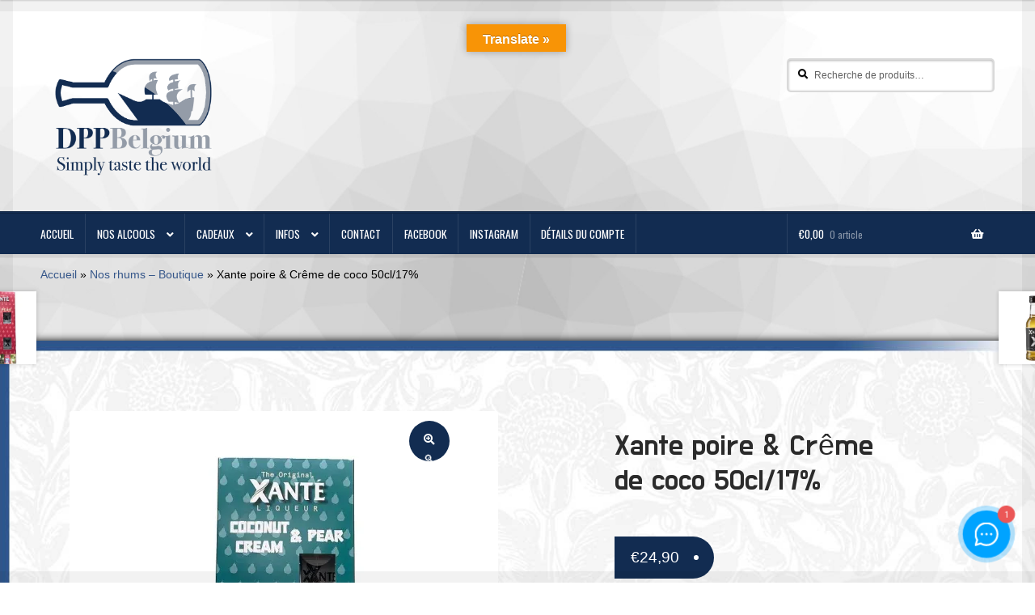

--- FILE ---
content_type: text/html; charset=UTF-8
request_url: https://dppbelgium.be/produit/xante-poire-creme-de-coco-50cl-17/
body_size: 36092
content:
<!doctype html>
<html lang="fr-FR">
<head>
<meta charset="UTF-8">
<meta name="viewport" content="width=device-width, initial-scale=1">
<link rel="profile" href="https://gmpg.org/xfn/11">
<link rel="pingback" href="https://dppbelgium.be/xmlrpc.php">

<meta name='robots' content='index, follow, max-image-preview:large, max-snippet:-1, max-video-preview:-1' />
<script>window._wca = window._wca || [];</script>

	<!-- This site is optimized with the Yoast SEO Premium plugin v26.7 (Yoast SEO v26.7) - https://yoast.com/wordpress/plugins/seo/ -->
	<title>Xante poire &amp; Crême de coco 50cl/17% - DPP Belgium</title>
	<meta name="description" content="Xante poire &amp; Crême de coco 50cl/17% Xanté Coconut &amp; Pear est le mélange inattendu de la poire Xanté, familière et sucrée, et de la crème de noix de" />
	<link rel="canonical" href="https://dppbelgium.be/produit/xante-poire-creme-de-coco-50cl-17/" />
	<meta property="og:locale" content="fr_FR" />
	<meta property="og:type" content="product" />
	<meta property="og:title" content="Xante poire &amp; Crême de coco 50cl/17%" />
	<meta property="og:description" content="Xante poire &amp; Crême de coco 50cl/17% Xanté Coconut &amp; Pear est le mélange inattendu de la poire Xanté, familière et sucrée, et de la crème de noix de coco, douce et soyeuse. De vrais arômes naturels de noix de coco et de poire, végétaliens et sans lactose. Une liqueur entièrement végétale. &nbsp; &nbsp;" />
	<meta property="og:url" content="https://dppbelgium.be/produit/xante-poire-creme-de-coco-50cl-17/" />
	<meta property="og:site_name" content="DPP Belgium" />
	<meta property="article:modified_time" content="2025-08-23T18:32:29+00:00" />
	<meta property="og:image" content="https://i0.wp.com/dppbelgium.be/wp-content/uploads/2023/04/Xante-coconut-pear-50cl-gl-vr-.jpg?fit=800%2C800&ssl=1" />
	<meta property="og:image:width" content="800" />
	<meta property="og:image:height" content="800" />
	<meta property="og:image:type" content="image/jpeg" />
	<meta name="twitter:card" content="summary_large_image" />
	<meta name="twitter:label1" content="Prix" />
	<meta name="twitter:data1" content="&euro;24,90" />
	<meta name="twitter:label2" content="Disponibilité" />
	<meta name="twitter:data2" content="En stock" />
	<script type="application/ld+json" class="yoast-schema-graph">{"@context":"https://schema.org","@graph":[{"@type":["WebPage","ItemPage"],"@id":"https://dppbelgium.be/produit/xante-poire-creme-de-coco-50cl-17/","url":"https://dppbelgium.be/produit/xante-poire-creme-de-coco-50cl-17/","name":"Xante poire & Crême de coco 50cl/17% - DPP Belgium","isPartOf":{"@id":"https://dppbelgium.be/#website"},"primaryImageOfPage":{"@id":"https://dppbelgium.be/produit/xante-poire-creme-de-coco-50cl-17/#primaryimage"},"image":{"@id":"https://dppbelgium.be/produit/xante-poire-creme-de-coco-50cl-17/#primaryimage"},"thumbnailUrl":"https://i0.wp.com/dppbelgium.be/wp-content/uploads/2023/04/Xante-coconut-pear-50cl-gl-vr-.jpg?fit=800%2C800&ssl=1","breadcrumb":{"@id":"https://dppbelgium.be/produit/xante-poire-creme-de-coco-50cl-17/#breadcrumb"},"inLanguage":"fr-FR","potentialAction":{"@type":"BuyAction","target":"https://dppbelgium.be/produit/xante-poire-creme-de-coco-50cl-17/"}},{"@type":"ImageObject","inLanguage":"fr-FR","@id":"https://dppbelgium.be/produit/xante-poire-creme-de-coco-50cl-17/#primaryimage","url":"https://i0.wp.com/dppbelgium.be/wp-content/uploads/2023/04/Xante-coconut-pear-50cl-gl-vr-.jpg?fit=800%2C800&ssl=1","contentUrl":"https://i0.wp.com/dppbelgium.be/wp-content/uploads/2023/04/Xante-coconut-pear-50cl-gl-vr-.jpg?fit=800%2C800&ssl=1","width":800,"height":800},{"@type":"BreadcrumbList","@id":"https://dppbelgium.be/produit/xante-poire-creme-de-coco-50cl-17/#breadcrumb","itemListElement":[{"@type":"ListItem","position":1,"name":"Accueil","item":"https://dppbelgium.be/"},{"@type":"ListItem","position":2,"name":"Nos rhums &#8211; Boutique","item":"https://dppbelgium.be/boutique/"},{"@type":"ListItem","position":3,"name":"Xante poire &#038; Crême de coco 50cl/17%"}]},{"@type":"WebSite","@id":"https://dppbelgium.be/#website","url":"https://dppbelgium.be/","name":"DPP Belgium","description":"Simply taste the world","publisher":{"@id":"https://dppbelgium.be/#organization"},"alternateName":"DppBe","potentialAction":[{"@type":"SearchAction","target":{"@type":"EntryPoint","urlTemplate":"https://dppbelgium.be/?s={search_term_string}"},"query-input":{"@type":"PropertyValueSpecification","valueRequired":true,"valueName":"search_term_string"}}],"inLanguage":"fr-FR"},{"@type":"Organization","@id":"https://dppbelgium.be/#organization","name":"DppBelgium.be","alternateName":"DppBelgium.be","url":"https://dppbelgium.be/","logo":{"@type":"ImageObject","inLanguage":"fr-FR","@id":"https://dppbelgium.be/#/schema/logo/image/","url":"https://i0.wp.com/dppbelgium.be/wp-content/uploads/2023/11/Logo-DPPBelgium-2024.png?fit=694%2C437&ssl=1","contentUrl":"https://i0.wp.com/dppbelgium.be/wp-content/uploads/2023/11/Logo-DPPBelgium-2024.png?fit=694%2C437&ssl=1","width":694,"height":437,"caption":"DppBelgium.be"},"image":{"@id":"https://dppbelgium.be/#/schema/logo/image/"},"sameAs":["https://www.facebook.com/DppBelgiumOfficial","https://www.instagram.com/christophedebois/"],"description":"DppBelgium est une boutique en ligne de spiritueux, rhums, gins, whiskys, pekets, cognacs, liqueurs, vodkas, portos, sakés, apéritifs. Les clients peuvent aussi visiter notre dépôt et acheter des produits sur place.","email":"info@dppbelgium.be","telephone":"0471907745","legalName":"DppBelgium","foundingDate":"2020-10-14","vatID":"BE 0827-538276","numberOfEmployees":{"@type":"QuantitativeValue","minValue":"1","maxValue":"10"}}]}</script>
	<meta property="product:price:amount" content="24.90" />
	<meta property="product:price:currency" content="EUR" />
	<meta property="og:availability" content="instock" />
	<meta property="product:availability" content="instock" />
	<meta property="product:condition" content="new" />
	<!-- / Yoast SEO Premium plugin. -->


<link rel='dns-prefetch' href='//translate.google.com' />
<link rel='dns-prefetch' href='//widget.trustpilot.com' />
<link rel='dns-prefetch' href='//cdn.canvasjs.com' />
<link rel='dns-prefetch' href='//stats.wp.com' />
<link rel='dns-prefetch' href='//fonts.googleapis.com' />
<link rel='preconnect' href='//i0.wp.com' />
<link rel='preconnect' href='//c0.wp.com' />
<link rel="alternate" type="application/rss+xml" title="DPP Belgium &raquo; Flux" href="https://dppbelgium.be/feed/" />
<link rel="alternate" type="application/rss+xml" title="DPP Belgium &raquo; Flux des commentaires" href="https://dppbelgium.be/comments/feed/" />
<link rel="alternate" type="application/rss+xml" title="DPP Belgium &raquo; Xante poire &#038; Crême de coco 50cl/17% Flux des commentaires" href="https://dppbelgium.be/produit/xante-poire-creme-de-coco-50cl-17/feed/" />
<link rel="alternate" title="oEmbed (JSON)" type="application/json+oembed" href="https://dppbelgium.be/wp-json/oembed/1.0/embed?url=https%3A%2F%2Fdppbelgium.be%2Fproduit%2Fxante-poire-creme-de-coco-50cl-17%2F" />
<link rel="alternate" title="oEmbed (XML)" type="text/xml+oembed" href="https://dppbelgium.be/wp-json/oembed/1.0/embed?url=https%3A%2F%2Fdppbelgium.be%2Fproduit%2Fxante-poire-creme-de-coco-50cl-17%2F&#038;format=xml" />
<style id='wp-img-auto-sizes-contain-inline-css'>
img:is([sizes=auto i],[sizes^="auto," i]){contain-intrinsic-size:3000px 1500px}
/*# sourceURL=wp-img-auto-sizes-contain-inline-css */
</style>
<style id='wp-emoji-styles-inline-css'>

	img.wp-smiley, img.emoji {
		display: inline !important;
		border: none !important;
		box-shadow: none !important;
		height: 1em !important;
		width: 1em !important;
		margin: 0 0.07em !important;
		vertical-align: -0.1em !important;
		background: none !important;
		padding: 0 !important;
	}
/*# sourceURL=wp-emoji-styles-inline-css */
</style>
<link rel='stylesheet' id='wp-block-library-css' href='https://c0.wp.com/c/6.9/wp-includes/css/dist/block-library/style.min.css' media='all' />
<style id='wp-block-library-theme-inline-css'>
.wp-block-audio :where(figcaption){color:#555;font-size:13px;text-align:center}.is-dark-theme .wp-block-audio :where(figcaption){color:#ffffffa6}.wp-block-audio{margin:0 0 1em}.wp-block-code{border:1px solid #ccc;border-radius:4px;font-family:Menlo,Consolas,monaco,monospace;padding:.8em 1em}.wp-block-embed :where(figcaption){color:#555;font-size:13px;text-align:center}.is-dark-theme .wp-block-embed :where(figcaption){color:#ffffffa6}.wp-block-embed{margin:0 0 1em}.blocks-gallery-caption{color:#555;font-size:13px;text-align:center}.is-dark-theme .blocks-gallery-caption{color:#ffffffa6}:root :where(.wp-block-image figcaption){color:#555;font-size:13px;text-align:center}.is-dark-theme :root :where(.wp-block-image figcaption){color:#ffffffa6}.wp-block-image{margin:0 0 1em}.wp-block-pullquote{border-bottom:4px solid;border-top:4px solid;color:currentColor;margin-bottom:1.75em}.wp-block-pullquote :where(cite),.wp-block-pullquote :where(footer),.wp-block-pullquote__citation{color:currentColor;font-size:.8125em;font-style:normal;text-transform:uppercase}.wp-block-quote{border-left:.25em solid;margin:0 0 1.75em;padding-left:1em}.wp-block-quote cite,.wp-block-quote footer{color:currentColor;font-size:.8125em;font-style:normal;position:relative}.wp-block-quote:where(.has-text-align-right){border-left:none;border-right:.25em solid;padding-left:0;padding-right:1em}.wp-block-quote:where(.has-text-align-center){border:none;padding-left:0}.wp-block-quote.is-large,.wp-block-quote.is-style-large,.wp-block-quote:where(.is-style-plain){border:none}.wp-block-search .wp-block-search__label{font-weight:700}.wp-block-search__button{border:1px solid #ccc;padding:.375em .625em}:where(.wp-block-group.has-background){padding:1.25em 2.375em}.wp-block-separator.has-css-opacity{opacity:.4}.wp-block-separator{border:none;border-bottom:2px solid;margin-left:auto;margin-right:auto}.wp-block-separator.has-alpha-channel-opacity{opacity:1}.wp-block-separator:not(.is-style-wide):not(.is-style-dots){width:100px}.wp-block-separator.has-background:not(.is-style-dots){border-bottom:none;height:1px}.wp-block-separator.has-background:not(.is-style-wide):not(.is-style-dots){height:2px}.wp-block-table{margin:0 0 1em}.wp-block-table td,.wp-block-table th{word-break:normal}.wp-block-table :where(figcaption){color:#555;font-size:13px;text-align:center}.is-dark-theme .wp-block-table :where(figcaption){color:#ffffffa6}.wp-block-video :where(figcaption){color:#555;font-size:13px;text-align:center}.is-dark-theme .wp-block-video :where(figcaption){color:#ffffffa6}.wp-block-video{margin:0 0 1em}:root :where(.wp-block-template-part.has-background){margin-bottom:0;margin-top:0;padding:1.25em 2.375em}
/*# sourceURL=/wp-includes/css/dist/block-library/theme.min.css */
</style>
<style id='classic-theme-styles-inline-css'>
/*! This file is auto-generated */
.wp-block-button__link{color:#fff;background-color:#32373c;border-radius:9999px;box-shadow:none;text-decoration:none;padding:calc(.667em + 2px) calc(1.333em + 2px);font-size:1.125em}.wp-block-file__button{background:#32373c;color:#fff;text-decoration:none}
/*# sourceURL=/wp-includes/css/classic-themes.min.css */
</style>
<link rel='stylesheet' id='mediaelement-css' href='https://c0.wp.com/c/6.9/wp-includes/js/mediaelement/mediaelementplayer-legacy.min.css' media='all' />
<link rel='stylesheet' id='wp-mediaelement-css' href='https://c0.wp.com/c/6.9/wp-includes/js/mediaelement/wp-mediaelement.min.css' media='all' />
<style id='jetpack-sharing-buttons-style-inline-css'>
.jetpack-sharing-buttons__services-list{display:flex;flex-direction:row;flex-wrap:wrap;gap:0;list-style-type:none;margin:5px;padding:0}.jetpack-sharing-buttons__services-list.has-small-icon-size{font-size:12px}.jetpack-sharing-buttons__services-list.has-normal-icon-size{font-size:16px}.jetpack-sharing-buttons__services-list.has-large-icon-size{font-size:24px}.jetpack-sharing-buttons__services-list.has-huge-icon-size{font-size:36px}@media print{.jetpack-sharing-buttons__services-list{display:none!important}}.editor-styles-wrapper .wp-block-jetpack-sharing-buttons{gap:0;padding-inline-start:0}ul.jetpack-sharing-buttons__services-list.has-background{padding:1.25em 2.375em}
/*# sourceURL=https://usercontent.one/wp/dppbelgium.be/wp-content/plugins/jetpack/_inc/blocks/sharing-buttons/view.css?media=1707121599 */
</style>
<link rel='stylesheet' id='storefront-gutenberg-blocks-css' href='https://usercontent.one/wp/dppbelgium.be/wp-content/themes/storefront/assets/css/base/gutenberg-blocks.css?ver=4.6.2&media=1707121599' media='all' />
<style id='storefront-gutenberg-blocks-inline-css'>

				.wp-block-button__link:not(.has-text-color) {
					color: #ffffff;
				}

				.wp-block-button__link:not(.has-text-color):hover,
				.wp-block-button__link:not(.has-text-color):focus,
				.wp-block-button__link:not(.has-text-color):active {
					color: #ffffff;
				}

				.wp-block-button__link:not(.has-background) {
					background-color: #122c51;
				}

				.wp-block-button__link:not(.has-background):hover,
				.wp-block-button__link:not(.has-background):focus,
				.wp-block-button__link:not(.has-background):active {
					border-color: #001338;
					background-color: #001338;
				}

				.wc-block-grid__products .wc-block-grid__product .wp-block-button__link {
					background-color: #122c51;
					border-color: #122c51;
					color: #ffffff;
				}

				.wp-block-quote footer,
				.wp-block-quote cite,
				.wp-block-quote__citation {
					color: #000000;
				}

				.wp-block-pullquote cite,
				.wp-block-pullquote footer,
				.wp-block-pullquote__citation {
					color: #000000;
				}

				.wp-block-image figcaption {
					color: #000000;
				}

				.wp-block-separator.is-style-dots::before {
					color: #2b2b2b;
				}

				.wp-block-file a.wp-block-file__button {
					color: #ffffff;
					background-color: #122c51;
					border-color: #122c51;
				}

				.wp-block-file a.wp-block-file__button:hover,
				.wp-block-file a.wp-block-file__button:focus,
				.wp-block-file a.wp-block-file__button:active {
					color: #ffffff;
					background-color: #001338;
				}

				.wp-block-code,
				.wp-block-preformatted pre {
					color: #000000;
				}

				.wp-block-table:not( .has-background ):not( .is-style-stripes ) tbody tr:nth-child(2n) td {
					background-color: #fdfdfd;
				}

				.wp-block-cover .wp-block-cover__inner-container h1:not(.has-text-color),
				.wp-block-cover .wp-block-cover__inner-container h2:not(.has-text-color),
				.wp-block-cover .wp-block-cover__inner-container h3:not(.has-text-color),
				.wp-block-cover .wp-block-cover__inner-container h4:not(.has-text-color),
				.wp-block-cover .wp-block-cover__inner-container h5:not(.has-text-color),
				.wp-block-cover .wp-block-cover__inner-container h6:not(.has-text-color) {
					color: #000000;
				}

				div.wc-block-components-price-slider__range-input-progress,
				.rtl .wc-block-components-price-slider__range-input-progress {
					--range-color: #36578a;
				}

				/* Target only IE11 */
				@media all and (-ms-high-contrast: none), (-ms-high-contrast: active) {
					.wc-block-components-price-slider__range-input-progress {
						background: #36578a;
					}
				}

				.wc-block-components-button:not(.is-link) {
					background-color: #4c4c4c;
					color: #ffffff;
				}

				.wc-block-components-button:not(.is-link):hover,
				.wc-block-components-button:not(.is-link):focus,
				.wc-block-components-button:not(.is-link):active {
					background-color: #333333;
					color: #ffffff;
				}

				.wc-block-components-button:not(.is-link):disabled {
					background-color: #4c4c4c;
					color: #ffffff;
				}

				.wc-block-cart__submit-container {
					background-color: #ffffff;
				}

				.wc-block-cart__submit-container::before {
					color: rgba(220,220,220,0.5);
				}

				.wc-block-components-order-summary-item__quantity {
					background-color: #ffffff;
					border-color: #000000;
					box-shadow: 0 0 0 2px #ffffff;
					color: #000000;
				}
			
/*# sourceURL=storefront-gutenberg-blocks-inline-css */
</style>
<style id='global-styles-inline-css'>
:root{--wp--preset--aspect-ratio--square: 1;--wp--preset--aspect-ratio--4-3: 4/3;--wp--preset--aspect-ratio--3-4: 3/4;--wp--preset--aspect-ratio--3-2: 3/2;--wp--preset--aspect-ratio--2-3: 2/3;--wp--preset--aspect-ratio--16-9: 16/9;--wp--preset--aspect-ratio--9-16: 9/16;--wp--preset--color--black: #000000;--wp--preset--color--cyan-bluish-gray: #abb8c3;--wp--preset--color--white: #ffffff;--wp--preset--color--pale-pink: #f78da7;--wp--preset--color--vivid-red: #cf2e2e;--wp--preset--color--luminous-vivid-orange: #ff6900;--wp--preset--color--luminous-vivid-amber: #fcb900;--wp--preset--color--light-green-cyan: #7bdcb5;--wp--preset--color--vivid-green-cyan: #00d084;--wp--preset--color--pale-cyan-blue: #8ed1fc;--wp--preset--color--vivid-cyan-blue: #0693e3;--wp--preset--color--vivid-purple: #9b51e0;--wp--preset--gradient--vivid-cyan-blue-to-vivid-purple: linear-gradient(135deg,rgb(6,147,227) 0%,rgb(155,81,224) 100%);--wp--preset--gradient--light-green-cyan-to-vivid-green-cyan: linear-gradient(135deg,rgb(122,220,180) 0%,rgb(0,208,130) 100%);--wp--preset--gradient--luminous-vivid-amber-to-luminous-vivid-orange: linear-gradient(135deg,rgb(252,185,0) 0%,rgb(255,105,0) 100%);--wp--preset--gradient--luminous-vivid-orange-to-vivid-red: linear-gradient(135deg,rgb(255,105,0) 0%,rgb(207,46,46) 100%);--wp--preset--gradient--very-light-gray-to-cyan-bluish-gray: linear-gradient(135deg,rgb(238,238,238) 0%,rgb(169,184,195) 100%);--wp--preset--gradient--cool-to-warm-spectrum: linear-gradient(135deg,rgb(74,234,220) 0%,rgb(151,120,209) 20%,rgb(207,42,186) 40%,rgb(238,44,130) 60%,rgb(251,105,98) 80%,rgb(254,248,76) 100%);--wp--preset--gradient--blush-light-purple: linear-gradient(135deg,rgb(255,206,236) 0%,rgb(152,150,240) 100%);--wp--preset--gradient--blush-bordeaux: linear-gradient(135deg,rgb(254,205,165) 0%,rgb(254,45,45) 50%,rgb(107,0,62) 100%);--wp--preset--gradient--luminous-dusk: linear-gradient(135deg,rgb(255,203,112) 0%,rgb(199,81,192) 50%,rgb(65,88,208) 100%);--wp--preset--gradient--pale-ocean: linear-gradient(135deg,rgb(255,245,203) 0%,rgb(182,227,212) 50%,rgb(51,167,181) 100%);--wp--preset--gradient--electric-grass: linear-gradient(135deg,rgb(202,248,128) 0%,rgb(113,206,126) 100%);--wp--preset--gradient--midnight: linear-gradient(135deg,rgb(2,3,129) 0%,rgb(40,116,252) 100%);--wp--preset--font-size--small: 14px;--wp--preset--font-size--medium: 23px;--wp--preset--font-size--large: 26px;--wp--preset--font-size--x-large: 42px;--wp--preset--font-size--normal: 16px;--wp--preset--font-size--huge: 37px;--wp--preset--spacing--20: 0.44rem;--wp--preset--spacing--30: 0.67rem;--wp--preset--spacing--40: 1rem;--wp--preset--spacing--50: 1.5rem;--wp--preset--spacing--60: 2.25rem;--wp--preset--spacing--70: 3.38rem;--wp--preset--spacing--80: 5.06rem;--wp--preset--shadow--natural: 6px 6px 9px rgba(0, 0, 0, 0.2);--wp--preset--shadow--deep: 12px 12px 50px rgba(0, 0, 0, 0.4);--wp--preset--shadow--sharp: 6px 6px 0px rgba(0, 0, 0, 0.2);--wp--preset--shadow--outlined: 6px 6px 0px -3px rgb(255, 255, 255), 6px 6px rgb(0, 0, 0);--wp--preset--shadow--crisp: 6px 6px 0px rgb(0, 0, 0);}:root :where(.is-layout-flow) > :first-child{margin-block-start: 0;}:root :where(.is-layout-flow) > :last-child{margin-block-end: 0;}:root :where(.is-layout-flow) > *{margin-block-start: 24px;margin-block-end: 0;}:root :where(.is-layout-constrained) > :first-child{margin-block-start: 0;}:root :where(.is-layout-constrained) > :last-child{margin-block-end: 0;}:root :where(.is-layout-constrained) > *{margin-block-start: 24px;margin-block-end: 0;}:root :where(.is-layout-flex){gap: 24px;}:root :where(.is-layout-grid){gap: 24px;}body .is-layout-flex{display: flex;}.is-layout-flex{flex-wrap: wrap;align-items: center;}.is-layout-flex > :is(*, div){margin: 0;}body .is-layout-grid{display: grid;}.is-layout-grid > :is(*, div){margin: 0;}.has-black-color{color: var(--wp--preset--color--black) !important;}.has-cyan-bluish-gray-color{color: var(--wp--preset--color--cyan-bluish-gray) !important;}.has-white-color{color: var(--wp--preset--color--white) !important;}.has-pale-pink-color{color: var(--wp--preset--color--pale-pink) !important;}.has-vivid-red-color{color: var(--wp--preset--color--vivid-red) !important;}.has-luminous-vivid-orange-color{color: var(--wp--preset--color--luminous-vivid-orange) !important;}.has-luminous-vivid-amber-color{color: var(--wp--preset--color--luminous-vivid-amber) !important;}.has-light-green-cyan-color{color: var(--wp--preset--color--light-green-cyan) !important;}.has-vivid-green-cyan-color{color: var(--wp--preset--color--vivid-green-cyan) !important;}.has-pale-cyan-blue-color{color: var(--wp--preset--color--pale-cyan-blue) !important;}.has-vivid-cyan-blue-color{color: var(--wp--preset--color--vivid-cyan-blue) !important;}.has-vivid-purple-color{color: var(--wp--preset--color--vivid-purple) !important;}.has-black-background-color{background-color: var(--wp--preset--color--black) !important;}.has-cyan-bluish-gray-background-color{background-color: var(--wp--preset--color--cyan-bluish-gray) !important;}.has-white-background-color{background-color: var(--wp--preset--color--white) !important;}.has-pale-pink-background-color{background-color: var(--wp--preset--color--pale-pink) !important;}.has-vivid-red-background-color{background-color: var(--wp--preset--color--vivid-red) !important;}.has-luminous-vivid-orange-background-color{background-color: var(--wp--preset--color--luminous-vivid-orange) !important;}.has-luminous-vivid-amber-background-color{background-color: var(--wp--preset--color--luminous-vivid-amber) !important;}.has-light-green-cyan-background-color{background-color: var(--wp--preset--color--light-green-cyan) !important;}.has-vivid-green-cyan-background-color{background-color: var(--wp--preset--color--vivid-green-cyan) !important;}.has-pale-cyan-blue-background-color{background-color: var(--wp--preset--color--pale-cyan-blue) !important;}.has-vivid-cyan-blue-background-color{background-color: var(--wp--preset--color--vivid-cyan-blue) !important;}.has-vivid-purple-background-color{background-color: var(--wp--preset--color--vivid-purple) !important;}.has-black-border-color{border-color: var(--wp--preset--color--black) !important;}.has-cyan-bluish-gray-border-color{border-color: var(--wp--preset--color--cyan-bluish-gray) !important;}.has-white-border-color{border-color: var(--wp--preset--color--white) !important;}.has-pale-pink-border-color{border-color: var(--wp--preset--color--pale-pink) !important;}.has-vivid-red-border-color{border-color: var(--wp--preset--color--vivid-red) !important;}.has-luminous-vivid-orange-border-color{border-color: var(--wp--preset--color--luminous-vivid-orange) !important;}.has-luminous-vivid-amber-border-color{border-color: var(--wp--preset--color--luminous-vivid-amber) !important;}.has-light-green-cyan-border-color{border-color: var(--wp--preset--color--light-green-cyan) !important;}.has-vivid-green-cyan-border-color{border-color: var(--wp--preset--color--vivid-green-cyan) !important;}.has-pale-cyan-blue-border-color{border-color: var(--wp--preset--color--pale-cyan-blue) !important;}.has-vivid-cyan-blue-border-color{border-color: var(--wp--preset--color--vivid-cyan-blue) !important;}.has-vivid-purple-border-color{border-color: var(--wp--preset--color--vivid-purple) !important;}.has-vivid-cyan-blue-to-vivid-purple-gradient-background{background: var(--wp--preset--gradient--vivid-cyan-blue-to-vivid-purple) !important;}.has-light-green-cyan-to-vivid-green-cyan-gradient-background{background: var(--wp--preset--gradient--light-green-cyan-to-vivid-green-cyan) !important;}.has-luminous-vivid-amber-to-luminous-vivid-orange-gradient-background{background: var(--wp--preset--gradient--luminous-vivid-amber-to-luminous-vivid-orange) !important;}.has-luminous-vivid-orange-to-vivid-red-gradient-background{background: var(--wp--preset--gradient--luminous-vivid-orange-to-vivid-red) !important;}.has-very-light-gray-to-cyan-bluish-gray-gradient-background{background: var(--wp--preset--gradient--very-light-gray-to-cyan-bluish-gray) !important;}.has-cool-to-warm-spectrum-gradient-background{background: var(--wp--preset--gradient--cool-to-warm-spectrum) !important;}.has-blush-light-purple-gradient-background{background: var(--wp--preset--gradient--blush-light-purple) !important;}.has-blush-bordeaux-gradient-background{background: var(--wp--preset--gradient--blush-bordeaux) !important;}.has-luminous-dusk-gradient-background{background: var(--wp--preset--gradient--luminous-dusk) !important;}.has-pale-ocean-gradient-background{background: var(--wp--preset--gradient--pale-ocean) !important;}.has-electric-grass-gradient-background{background: var(--wp--preset--gradient--electric-grass) !important;}.has-midnight-gradient-background{background: var(--wp--preset--gradient--midnight) !important;}.has-small-font-size{font-size: var(--wp--preset--font-size--small) !important;}.has-medium-font-size{font-size: var(--wp--preset--font-size--medium) !important;}.has-large-font-size{font-size: var(--wp--preset--font-size--large) !important;}.has-x-large-font-size{font-size: var(--wp--preset--font-size--x-large) !important;}
:root :where(.wp-block-pullquote){font-size: 1.5em;line-height: 1.6;}
/*# sourceURL=global-styles-inline-css */
</style>
<style id='age-gate-custom-inline-css'>
:root{--ag-background-color: rgba(255,255,255,1);--ag-background-image: url(https://usercontent.one/wp/dppbelgium.be/wp-content/uploads/2020/10/BGWhite4.jpg?media=1707121599);--ag-background-image-position: center center;--ag-background-image-opacity: 1;--ag-form-background: rgba(255,255,255,1);--ag-text-color: #0a0a0a;--ag-blur: 5px;}
/*# sourceURL=age-gate-custom-inline-css */
</style>
<link rel='stylesheet' id='age-gate-css' href='https://usercontent.one/wp/dppbelgium.be/wp-content/plugins/age-gate/dist/main.css?ver=3.7.2&media=1707121599' media='all' />
<style id='age-gate-options-inline-css'>
:root{--ag-background-color: rgba(255,255,255,1);--ag-background-image: url(https://usercontent.one/wp/dppbelgium.be/wp-content/uploads/2020/10/BGWhite4.jpg?media=1707121599);--ag-background-image-position: center center;--ag-background-image-opacity: 1;--ag-form-background: rgba(255,255,255,1);--ag-text-color: #0a0a0a;--ag-blur: 5px;}
/*# sourceURL=age-gate-options-inline-css */
</style>
<link rel='stylesheet' id='google-language-translator-css' href='https://usercontent.one/wp/dppbelgium.be/wp-content/plugins/google-language-translator/css/style.css?ver=6.0.20&media=1707121599' media='' />
<link rel='stylesheet' id='glt-toolbar-styles-css' href='https://usercontent.one/wp/dppbelgium.be/wp-content/plugins/google-language-translator/css/toolbar.css?ver=6.0.20&media=1707121599' media='' />
<link rel='stylesheet' id='min-and-max-quantity-for-woocommerce-css' href='https://usercontent.one/wp/dppbelgium.be/wp-content/plugins/min-and-max-quantity-for-woocommerce/public/css/mmqw-for-woocommerce-public.css?ver=2.1.1&media=1707121599' media='all' />
<link rel='stylesheet' id='video_popup_main_style-css' href='https://usercontent.one/wp/dppbelgium.be/wp-content/plugins/video-popup/assets/css/videoPopup.css?ver=2.0.3&media=1707121599' media='all' />
<link rel='stylesheet' id='dashicons-css' href='https://c0.wp.com/c/6.9/wp-includes/css/dashicons.min.css' media='all' />
<link rel='stylesheet' id='admin-bar-css' href='https://c0.wp.com/c/6.9/wp-includes/css/admin-bar.min.css' media='all' />
<style id='admin-bar-inline-css'>

    .canvasjs-chart-credit{
        display: none !important;
    }
    #vtrtsProChart canvas {
    border-radius: 6px;
}

.vtrts-pro-adminbar-weekly-title {
    font-weight: bold;
    font-size: 14px;
    color: #fff;
    margin-bottom: 6px;
}

        #wpadminbar #wp-admin-bar-vtrts_pro_top_button .ab-icon:before {
            content: "\f185";
            color: #1DAE22;
            top: 3px;
        }
    #wp-admin-bar-vtrts_pro_top_button .ab-item {
        min-width: 180px;
    }
    .vtrts-pro-adminbar-dropdown {
        min-width: 340px;
        padding: 18px 18px 12px 18px;
        background: #23282d;
        color: #fff;
        border-radius: 8px;
        box-shadow: 0 4px 24px rgba(0,0,0,0.15);
        margin-top: 10px;
    }
    .vtrts-pro-adminbar-grid {
        display: grid;
        grid-template-columns: 1fr 1fr;
        gap: 18px 18px; /* row-gap column-gap */
        margin-bottom: 18px;
    }
    .vtrts-pro-adminbar-card {
        background: #2c3338;
        border-radius: 8px;
        padding: 18px 18px 12px 18px;
        box-shadow: 0 2px 8px rgba(0,0,0,0.07);
        display: flex;
        flex-direction: column;
        align-items: flex-start;
    }
    /* Extra margin for the right column */
    .vtrts-pro-adminbar-card:nth-child(2),
    .vtrts-pro-adminbar-card:nth-child(4) {
        margin-left: 10px !important;
        padding-left: 10px !important;
        margin-right: 10px !important;
        padding-right : 10px !important;
        margin-top: 10px !important;
    }
    .vtrts-pro-adminbar-card:nth-child(1),
    .vtrts-pro-adminbar-card:nth-child(3) {
        margin-left: 10px !important;
        padding-left: 10px !important;
        margin-top: 10px !important;
    }
    /* Extra margin for the bottom row */
    .vtrts-pro-adminbar-card:nth-child(3),
    .vtrts-pro-adminbar-card:nth-child(4) {
        margin-top: 6px !important;
        padding-top: 6px !important;
        margin-top: 10px !important;
    }
    .vtrts-pro-adminbar-card-title {
        font-size: 14px;
        font-weight: 800;
        margin-bottom: 6px;
        color: #fff;
    }
    .vtrts-pro-adminbar-card-value {
        font-size: 22px;
        font-weight: bold;
        color: #1DAE22;
        margin-bottom: 4px;
    }
    .vtrts-pro-adminbar-card-sub {
        font-size: 12px;
        color: #aaa;
    }
    .vtrts-pro-adminbar-btn-wrap {
        text-align: center;
        margin-top: 8px;
    }

    #wp-admin-bar-vtrts_pro_top_button .ab-item{
    min-width: 80px !important;
        padding: 0px !important;
    .vtrts-pro-adminbar-btn {
        display: inline-block;
        background: #1DAE22;
        color: #fff !important;
        font-weight: bold;
        padding: 8px 28px;
        border-radius: 6px;
        text-decoration: none;
        font-size: 15px;
        transition: background 0.2s;
        margin-top: 8px;
    }
    .vtrts-pro-adminbar-btn:hover {
        background: #15991b;
        color: #fff !important;
    }

    .vtrts-pro-adminbar-dropdown-wrap { min-width: 0; padding: 0; }
    #wpadminbar #wp-admin-bar-vtrts_pro_top_button .vtrts-pro-adminbar-dropdown { display: none; position: absolute; left: 0; top: 100%; z-index: 99999; }
    #wpadminbar #wp-admin-bar-vtrts_pro_top_button:hover .vtrts-pro-adminbar-dropdown { display: block; }
    
        .ab-empty-item #wp-admin-bar-vtrts_pro_top_button-default .ab-empty-item{
    height:0px !important;
    padding :0px !important;
     }
            #wpadminbar .quicklinks .ab-empty-item{
        padding:0px !important;
    }
    .vtrts-pro-adminbar-dropdown {
    min-width: 340px;
    padding: 18px 18px 12px 18px;
    background: #23282d;
    color: #fff;
    border-radius: 12px; /* more rounded */
    box-shadow: 0 8px 32px rgba(0,0,0,0.25); /* deeper shadow */
    margin-top: 10px;
}

.vtrts-pro-adminbar-btn-wrap {
    text-align: center;
    margin-top: 18px; /* more space above */
}

.vtrts-pro-adminbar-btn {
    display: inline-block;
    background: #1DAE22;
    color: #fff !important;
    font-weight: bold;
    padding: 5px 22px;
    border-radius: 8px;
    text-decoration: none;
    font-size: 17px;
    transition: background 0.2s, box-shadow 0.2s;
    margin-top: 8px;
    box-shadow: 0 2px 8px rgba(29,174,34,0.15);
    text-align: center;
    line-height: 1.6;
    
}
.vtrts-pro-adminbar-btn:hover {
    background: #15991b;
    color: #fff !important;
    box-shadow: 0 4px 16px rgba(29,174,34,0.25);
}
    


/*# sourceURL=admin-bar-inline-css */
</style>
<link rel='stylesheet' id='sp_wqv-button-icons-css' href='https://usercontent.one/wp/dppbelgium.be/wp-content/plugins/woo-quickview/admin/views/sp-framework/assets/css/icons.min.css?ver=2.2.19&media=1707121599' media='all' />
<link rel='stylesheet' id='wqv-magnific-popup-css' href='https://usercontent.one/wp/dppbelgium.be/wp-content/plugins/woo-quickview/public/assets/css/magnific-popup.css?ver=2.2.19&media=1707121599' media='all' />
<link rel='stylesheet' id='wqv-perfect-scrollbar-css' href='https://usercontent.one/wp/dppbelgium.be/wp-content/plugins/woo-quickview/public/assets/css/perfect-scrollbar.css?ver=2.2.19&media=1707121599' media='all' />
<link rel='stylesheet' id='wqv-fontello-css' href='https://usercontent.one/wp/dppbelgium.be/wp-content/plugins/woo-quickview/public/assets/css/fontello.min.css?ver=2.2.19&media=1707121599' media='all' />
<link rel='stylesheet' id='wqv-style-css' href='https://usercontent.one/wp/dppbelgium.be/wp-content/plugins/woo-quickview/public/assets/css/style.css?ver=2.2.19&media=1707121599' media='all' />
<link rel='stylesheet' id='wqv-custom-css' href='https://usercontent.one/wp/dppbelgium.be/wp-content/plugins/woo-quickview/public/assets/css/custom.css?ver=2.2.19&media=1707121599' media='all' />
<style id='wqv-custom-inline-css'>

.mfp-bg.mfp-wqv,
.mfp-wrap.mfp-wqv {
	z-index: ;
}

.wqvp-fancybox-wrapper, .mfp-wqv~.fancybox-container {
	z-index: 9;
}
#wqv-quick-view-content .wqv-product-info .woocommerce-product-rating .star-rating::before{
	color: #dadada;
	opacity: 1;
}
#wqv-quick-view-content .wqv-product-info .woocommerce-product-rating .star-rating span:before{
	color: #ff9800;
}
#wqv-quick-view-content .wqv-product-info a.added_to_cart,
#wqv-quick-view-content .wqv-product-info .single_add_to_cart_button.button:not(.components-button):not(.customize-partial-edit-shortcut-button){
	color: #ffffff;
	background: #333333;
	padding: 0px 16px;
	line-height: 35px;
}
#wqv-quick-view-content .wqv-product-info a.added_to_cart:hover,
#wqv-quick-view-content .wqv-product-info .single_add_to_cart_button.button:not(.components-button):not(.customize-partial-edit-shortcut-button):hover {
	color: #ffffff;
	background: #1a1a1a;
}
#wqv-quick-view-content .wqv-product-info .single_add_to_cart_button.button:not(.components-button):not(.customize-partial-edit-shortcut-button){
	margin-right: 5px;
}
a#sp-wqv-view-button.button.sp-wqv-view-button,
#wps-slider-section .button.sp-wqv-view-button,
#wpsp-slider-section .button.sp-wqv-view-button {
	background: #1A79BF;
	color: #ffffff;
}
a#sp-wqv-view-button.button.sp-wqv-view-button:hover,
#wps-slider-section .button.sp-wqv-view-button:hover,
#wpsp-slider-section .button.sp-wqv-view-button:hover {
	background: #176AA6;
	color: #ffffff;
}
#wqv-quick-view-content.sp-wqv-content {
	background: #ffffff;
}

@media (min-width: 1023px) {
	#wqv-quick-view-content.sp-wqv-content {
		max-width: 876px;
		max-height: 438px;
	}
	#wqv-quick-view-content .wqv-product-images img,
	#wqv-quick-view-content .wqv-product-images img{
		max-height: 438px;
	}
	.wqv-product-info .wqv-product-content{
		height:100%;
		padding: px;
		overflow: auto;
		max-height: 438px;
		max-width: 876px;
		position: relative;
	}
}
.mfp-bg.mfp-wqv{
	background: rgba( 0, 0, 0, 0.8);
	opacity: 1;
}
.mfp-wqv #wqv-quick-view-content .mfp-close{
	width: 35px;
    height: 35px;
    opacity: 1;
    cursor: pointer;
    top: 0px;
    right: 0;
    position: absolute;
    background: transparent;
    font-size: 0;
}

.mfp-wqv #wqv-quick-view-content .mfp-close:before{
	color: #9a9a9a;
	font-size: 18px;
    transition: .2s;
    margin-top: 8px;
}
.wqv-product-info{
	padding: px;

}
.mfp-preloader{
	color: ffffff;
}
.mfp-wqv #wqv-quick-view-content .mfp-close:hover {
    background: #F95600;
    font-size: 0;
    border-radius: 0px;
}
.mfp-wqv #wqv-quick-view-content .mfp-close:hover:before{
	color: #ffffff;
}
#sp-wqv-view-button.sp-wqv-view-button.button i:before{
	font-size: px;
}
a#sp-wqv-view-button.button.sp-wqv-view-button,
	#wps-slider-section .button.sp-wqv-view-button,
	#wpsp-slider-section .button.sp-wqv-view-button {
		padding: 9px 16px;
	}@media all and (max-width: 480px){
		#sp-wqv-view-button.sp-wqv-view-button.button{
		 display: none !important;
	   }
	  }@media all and (min-width: 481px) and (max-width: 768px) {
		#sp-wqv-view-button.sp-wqv-view-button.button{
		  display: none !important;
		}
	  }
/*# sourceURL=wqv-custom-inline-css */
</style>
<link rel='stylesheet' id='photoswipe-css' href='https://c0.wp.com/p/woocommerce/10.4.3/assets/css/photoswipe/photoswipe.min.css' media='all' />
<link rel='stylesheet' id='photoswipe-default-skin-css' href='https://c0.wp.com/p/woocommerce/10.4.3/assets/css/photoswipe/default-skin/default-skin.min.css' media='all' />
<style id='woocommerce-inline-inline-css'>
.woocommerce form .form-row .required { visibility: visible; }
/*# sourceURL=woocommerce-inline-inline-css */
</style>
<link rel='stylesheet' id='wpos-slick-style-css' href='https://usercontent.one/wp/dppbelgium.be/wp-content/plugins/woo-product-slider-and-carousel-with-category/assets/css/slick.css?ver=3.0.3&media=1707121599' media='all' />
<link rel='stylesheet' id='wcpscwc-public-style-css' href='https://usercontent.one/wp/dppbelgium.be/wp-content/plugins/woo-product-slider-and-carousel-with-category/assets/css/wcpscwc-public.css?ver=3.0.3&media=1707121599' media='all' />
<link rel='stylesheet' id='storefront-style-css' href='https://usercontent.one/wp/dppbelgium.be/wp-content/themes/storefront/style.css?ver=62d725624fdea47bdba8779ec1f43409&media=1707121599' media='all' />
<style id='storefront-style-inline-css'>

			.main-navigation ul li a,
			.site-title a,
			ul.menu li a,
			.site-branding h1 a,
			button.menu-toggle,
			button.menu-toggle:hover,
			.handheld-navigation .dropdown-toggle {
				color: #ffffff;
			}

			button.menu-toggle,
			button.menu-toggle:hover {
				border-color: #ffffff;
			}

			.main-navigation ul li a:hover,
			.main-navigation ul li:hover > a,
			.site-title a:hover,
			.site-header ul.menu li.current-menu-item > a {
				color: #ffffff;
			}

			table:not( .has-background ) th {
				background-color: #f8f8f8;
			}

			table:not( .has-background ) tbody td {
				background-color: #fdfdfd;
			}

			table:not( .has-background ) tbody tr:nth-child(2n) td,
			fieldset,
			fieldset legend {
				background-color: #fbfbfb;
			}

			.site-header,
			.secondary-navigation ul ul,
			.main-navigation ul.menu > li.menu-item-has-children:after,
			.secondary-navigation ul.menu ul,
			.storefront-handheld-footer-bar,
			.storefront-handheld-footer-bar ul li > a,
			.storefront-handheld-footer-bar ul li.search .site-search,
			button.menu-toggle,
			button.menu-toggle:hover {
				background-color: #122c51;
			}

			p.site-description,
			.site-header,
			.storefront-handheld-footer-bar {
				color: #ffffff;
			}

			button.menu-toggle:after,
			button.menu-toggle:before,
			button.menu-toggle span:before {
				background-color: #ffffff;
			}

			h1, h2, h3, h4, h5, h6, .wc-block-grid__product-title {
				color: #2b2b2b;
			}

			.widget h1 {
				border-bottom-color: #2b2b2b;
			}

			body,
			.secondary-navigation a {
				color: #000000;
			}

			.widget-area .widget a,
			.hentry .entry-header .posted-on a,
			.hentry .entry-header .post-author a,
			.hentry .entry-header .post-comments a,
			.hentry .entry-header .byline a {
				color: #050505;
			}

			a {
				color: #36578a;
			}

			a:focus,
			button:focus,
			.button.alt:focus,
			input:focus,
			textarea:focus,
			input[type="button"]:focus,
			input[type="reset"]:focus,
			input[type="submit"]:focus,
			input[type="email"]:focus,
			input[type="tel"]:focus,
			input[type="url"]:focus,
			input[type="password"]:focus,
			input[type="search"]:focus {
				outline-color: #36578a;
			}

			button, input[type="button"], input[type="reset"], input[type="submit"], .button, .widget a.button {
				background-color: #122c51;
				border-color: #122c51;
				color: #ffffff;
			}

			button:hover, input[type="button"]:hover, input[type="reset"]:hover, input[type="submit"]:hover, .button:hover, .widget a.button:hover {
				background-color: #001338;
				border-color: #001338;
				color: #ffffff;
			}

			button.alt, input[type="button"].alt, input[type="reset"].alt, input[type="submit"].alt, .button.alt, .widget-area .widget a.button.alt {
				background-color: #4c4c4c;
				border-color: #4c4c4c;
				color: #ffffff;
			}

			button.alt:hover, input[type="button"].alt:hover, input[type="reset"].alt:hover, input[type="submit"].alt:hover, .button.alt:hover, .widget-area .widget a.button.alt:hover {
				background-color: #333333;
				border-color: #333333;
				color: #ffffff;
			}

			.pagination .page-numbers li .page-numbers.current {
				background-color: #e6e6e6;
				color: #000000;
			}

			#comments .comment-list .comment-content .comment-text {
				background-color: #f8f8f8;
			}

			.site-footer {
				background-color: #2b2b2b;
				color: #000000;
			}

			.site-footer a:not(.button):not(.components-button) {
				color: #36578a;
			}

			.site-footer .storefront-handheld-footer-bar a:not(.button):not(.components-button) {
				color: #ffffff;
			}

			.site-footer h1, .site-footer h2, .site-footer h3, .site-footer h4, .site-footer h5, .site-footer h6, .site-footer .widget .widget-title, .site-footer .widget .widgettitle {
				color: #000000;
			}

			.page-template-template-homepage.has-post-thumbnail .type-page.has-post-thumbnail .entry-title {
				color: #000000;
			}

			.page-template-template-homepage.has-post-thumbnail .type-page.has-post-thumbnail .entry-content {
				color: #000000;
			}

			@media screen and ( min-width: 768px ) {
				.secondary-navigation ul.menu a:hover {
					color: #ffffff;
				}

				.secondary-navigation ul.menu a {
					color: #ffffff;
				}

				.main-navigation ul.menu ul.sub-menu,
				.main-navigation ul.nav-menu ul.children {
					background-color: #031d42;
				}

				.site-header {
					border-bottom-color: #031d42;
				}
			}
/*# sourceURL=storefront-style-inline-css */
</style>
<link rel='stylesheet' id='storefront-icons-css' href='https://usercontent.one/wp/dppbelgium.be/wp-content/themes/storefront/assets/css/base/icons.css?ver=4.6.2&media=1707121599' media='all' />
<link rel='stylesheet' id='storefront-fonts-css' href='https://fonts.googleapis.com/css?family=Source+Sans+Pro%3A400%2C300%2C300italic%2C400italic%2C600%2C700%2C900&#038;subset=latin%2Clatin-ext&#038;ver=4.6.2' media='all' />
<link rel='stylesheet' id='storefront-jetpack-widgets-css' href='https://usercontent.one/wp/dppbelgium.be/wp-content/themes/storefront/assets/css/jetpack/widgets.css?ver=4.6.2&media=1707121599' media='all' />
<link rel='stylesheet' id='flexible-shipping-free-shipping-css' href='https://usercontent.one/wp/dppbelgium.be/wp-content/plugins/flexible-shipping/assets/dist/css/free-shipping.css?ver=6.5.3.2&media=1707121599' media='all' />
<link rel='stylesheet' id='mollie-applepaydirect-css' href='https://usercontent.one/wp/dppbelgium.be/wp-content/plugins/mollie-payments-for-woocommerce/public/css/mollie-applepaydirect.min.css?media=1707121599?ver=1768816404' media='screen' />
<link rel='stylesheet' id='storefront-woocommerce-style-css' href='https://usercontent.one/wp/dppbelgium.be/wp-content/themes/storefront/assets/css/woocommerce/woocommerce.css?ver=4.6.2&media=1707121599' media='all' />
<style id='storefront-woocommerce-style-inline-css'>
@font-face {
				font-family: star;
				src: url(https://usercontent.one/wp/dppbelgium.be/wp-content/plugins/woocommerce/assets/fonts/star.eot?media=1707121599);
				src:
					url(https://usercontent.one/wp/dppbelgium.be/wp-content/plugins/woocommerce/assets/fonts/star.eot?media=1707121599?#iefix) format("embedded-opentype"),
					url(https://usercontent.one/wp/dppbelgium.be/wp-content/plugins/woocommerce/assets/fonts/star.woff?media=1707121599) format("woff"),
					url(https://usercontent.one/wp/dppbelgium.be/wp-content/plugins/woocommerce/assets/fonts/star.ttf?media=1707121599) format("truetype"),
					url(https://usercontent.one/wp/dppbelgium.be/wp-content/plugins/woocommerce/assets/fonts/star.svg?media=1707121599#star) format("svg");
				font-weight: 400;
				font-style: normal;
			}
			@font-face {
				font-family: WooCommerce;
				src: url(https://usercontent.one/wp/dppbelgium.be/wp-content/plugins/woocommerce/assets/fonts/WooCommerce.eot?media=1707121599);
				src:
					url(https://usercontent.one/wp/dppbelgium.be/wp-content/plugins/woocommerce/assets/fonts/WooCommerce.eot?media=1707121599?#iefix) format("embedded-opentype"),
					url(https://usercontent.one/wp/dppbelgium.be/wp-content/plugins/woocommerce/assets/fonts/WooCommerce.woff?media=1707121599) format("woff"),
					url(https://usercontent.one/wp/dppbelgium.be/wp-content/plugins/woocommerce/assets/fonts/WooCommerce.ttf?media=1707121599) format("truetype"),
					url(https://usercontent.one/wp/dppbelgium.be/wp-content/plugins/woocommerce/assets/fonts/WooCommerce.svg?media=1707121599#WooCommerce) format("svg");
				font-weight: 400;
				font-style: normal;
			}

			a.cart-contents,
			.site-header-cart .widget_shopping_cart a {
				color: #ffffff;
			}

			a.cart-contents:hover,
			.site-header-cart .widget_shopping_cart a:hover,
			.site-header-cart:hover > li > a {
				color: #ffffff;
			}

			table.cart td.product-remove,
			table.cart td.actions {
				border-top-color: #ffffff;
			}

			.storefront-handheld-footer-bar ul li.cart .count {
				background-color: #ffffff;
				color: #122c51;
				border-color: #122c51;
			}

			.woocommerce-tabs ul.tabs li.active a,
			ul.products li.product .price,
			.onsale,
			.wc-block-grid__product-onsale,
			.widget_search form:before,
			.widget_product_search form:before {
				color: #000000;
			}

			.woocommerce-breadcrumb a,
			a.woocommerce-review-link,
			.product_meta a {
				color: #050505;
			}

			.wc-block-grid__product-onsale,
			.onsale {
				border-color: #000000;
			}

			.star-rating span:before,
			.quantity .plus, .quantity .minus,
			p.stars a:hover:after,
			p.stars a:after,
			.star-rating span:before,
			#payment .payment_methods li input[type=radio]:first-child:checked+label:before {
				color: #36578a;
			}

			.widget_price_filter .ui-slider .ui-slider-range,
			.widget_price_filter .ui-slider .ui-slider-handle {
				background-color: #36578a;
			}

			.order_details {
				background-color: #f8f8f8;
			}

			.order_details > li {
				border-bottom: 1px dotted #e3e3e3;
			}

			.order_details:before,
			.order_details:after {
				background: -webkit-linear-gradient(transparent 0,transparent 0),-webkit-linear-gradient(135deg,#f8f8f8 33.33%,transparent 33.33%),-webkit-linear-gradient(45deg,#f8f8f8 33.33%,transparent 33.33%)
			}

			#order_review {
				background-color: #ffffff;
			}

			#payment .payment_methods > li .payment_box,
			#payment .place-order {
				background-color: #fafafa;
			}

			#payment .payment_methods > li:not(.woocommerce-notice) {
				background-color: #f5f5f5;
			}

			#payment .payment_methods > li:not(.woocommerce-notice):hover {
				background-color: #f0f0f0;
			}

			.woocommerce-pagination .page-numbers li .page-numbers.current {
				background-color: #e6e6e6;
				color: #000000;
			}

			.wc-block-grid__product-onsale,
			.onsale,
			.woocommerce-pagination .page-numbers li .page-numbers:not(.current) {
				color: #000000;
			}

			p.stars a:before,
			p.stars a:hover~a:before,
			p.stars.selected a.active~a:before {
				color: #000000;
			}

			p.stars.selected a.active:before,
			p.stars:hover a:before,
			p.stars.selected a:not(.active):before,
			p.stars.selected a.active:before {
				color: #36578a;
			}

			.single-product div.product .woocommerce-product-gallery .woocommerce-product-gallery__trigger {
				background-color: #122c51;
				color: #ffffff;
			}

			.single-product div.product .woocommerce-product-gallery .woocommerce-product-gallery__trigger:hover {
				background-color: #001338;
				border-color: #001338;
				color: #ffffff;
			}

			.button.added_to_cart:focus,
			.button.wc-forward:focus {
				outline-color: #36578a;
			}

			.added_to_cart,
			.site-header-cart .widget_shopping_cart a.button,
			.wc-block-grid__products .wc-block-grid__product .wp-block-button__link {
				background-color: #122c51;
				border-color: #122c51;
				color: #ffffff;
			}

			.added_to_cart:hover,
			.site-header-cart .widget_shopping_cart a.button:hover,
			.wc-block-grid__products .wc-block-grid__product .wp-block-button__link:hover {
				background-color: #001338;
				border-color: #001338;
				color: #ffffff;
			}

			.added_to_cart.alt, .added_to_cart, .widget a.button.checkout {
				background-color: #4c4c4c;
				border-color: #4c4c4c;
				color: #ffffff;
			}

			.added_to_cart.alt:hover, .added_to_cart:hover, .widget a.button.checkout:hover {
				background-color: #333333;
				border-color: #333333;
				color: #ffffff;
			}

			.button.loading {
				color: #122c51;
			}

			.button.loading:hover {
				background-color: #122c51;
			}

			.button.loading:after {
				color: #ffffff;
			}

			@media screen and ( min-width: 768px ) {
				.site-header-cart .widget_shopping_cart,
				.site-header .product_list_widget li .quantity {
					color: #ffffff;
				}

				.site-header-cart .widget_shopping_cart .buttons,
				.site-header-cart .widget_shopping_cart .total {
					background-color: #082247;
				}

				.site-header-cart .widget_shopping_cart {
					background-color: #031d42;
				}
			}
				.storefront-product-pagination a {
					color: #000000;
					background-color: #ffffff;
				}
				.storefront-sticky-add-to-cart {
					color: #000000;
					background-color: #ffffff;
				}

				.storefront-sticky-add-to-cart a:not(.button) {
					color: #ffffff;
				}
/*# sourceURL=storefront-woocommerce-style-inline-css */
</style>
<link rel='stylesheet' id='storefront-child-style-css' href='https://usercontent.one/wp/dppbelgium.be/wp-content/themes/deli/style.css?ver=2.0.15&media=1707121599' media='all' />
<style id='storefront-child-style-inline-css'>

			.main-navigation ul li:hover > a,
			a.cart-contents:hover,
			.site-header-cart .widget_shopping_cart a:hover,
			.site-header-cart:hover > li > a {
				color: #cdcdcd;
			}

			.woocommerce-breadcrumb a:hover {
				color: #ffffff;
			}

			.single-product div.product .summary .price {
				color: #36578a;
			}

			.header-widget-region {
				color: #000000;
			}

			.header-widget-region a:not(.button) {
				color: #36578a;
			}

			.single-product div.product .summary .price {
				color: #ffffff;
				background-color: #122c51;
			}

			.header-widget-region h1, .header-widget-region h2, .header-widget-region h3, .header-widget-region h4, .header-widget-region h5, .header-widget-region h6 {
				color: #000000;
			}

			.main-navigation ul li.smm-active li ul.products li.product h3,
			.main-navigation ul li.smm-active li ul.products li.product .price {
				color: #ffffff;
			}

			.order_details {
				background-color: #ffffff;
			}

			.order_details > li {
				border-bottom: 1px dotted #ffffff;
			}

			.order_details:before,
			.order_details:after {
				background: -webkit-linear-gradient(transparent 0,transparent 0),-webkit-linear-gradient(135deg,#ffffff 33.33%,transparent 33.33%),-webkit-linear-gradient(45deg,#ffffff 33.33%,transparent 33.33%)
			}

			@media screen and (min-width: 768px) {
				.deli-primary-navigation {
					background:#122c51;
				}

				.smm-mega-menu {
					background:#0d274c;
				}
			}
/*# sourceURL=storefront-child-style-inline-css */
</style>
<link rel='stylesheet' id='copse-css' href='//fonts.googleapis.com/css?family=Copse&#038;ver=6.9' media='all' />
<link rel='stylesheet' id='anonymous-pro-css' href='//fonts.googleapis.com/css?family=Anonymous+Pro%3A400%2C400italic%2C700&#038;ver=6.9' media='all' />
<link rel='stylesheet' id='kalam-css' href='//fonts.googleapis.com/css?family=Kalam%3A400%2C700&#038;ver=6.9' media='all' />
<link rel='stylesheet' id='oswald-css' href='//fonts.googleapis.com/css?family=Oswald&#038;ver=6.9' media='all' />
<link rel='stylesheet' id='storefront-woocommerce-brands-style-css' href='https://usercontent.one/wp/dppbelgium.be/wp-content/themes/storefront/assets/css/woocommerce/extensions/brands.css?ver=4.6.2&media=1707121599' media='all' />
<script type="text/template" id="tmpl-variation-template">
	<div class="woocommerce-variation-description">{{{ data.variation.variation_description }}}</div>
	<div class="woocommerce-variation-price">{{{ data.variation.price_html }}}</div>
	<div class="woocommerce-variation-availability">{{{ data.variation.availability_html }}}</div>
</script>
<script type="text/template" id="tmpl-unavailable-variation-template">
	<p role="alert">Désolé, ce produit n&rsquo;est pas disponible. Veuillez choisir une combinaison différente.</p>
</script>
<script id="ahc_front_js-js-extra">
var ahc_ajax_front = {"ajax_url":"https://dppbelgium.be/wp-admin/admin-ajax.php","page_id":"6343","page_title":"Xante poire & Cr\u00eame de coco 50cl/17%","post_type":"product"};
//# sourceURL=ahc_front_js-js-extra
</script>
<script src="https://usercontent.one/wp/dppbelgium.be/wp-content/plugins/visitors-traffic-real-time-statistics-pro/js/front.js?ver=62d725624fdea47bdba8779ec1f43409&media=1707121599" id="ahc_front_js-js"></script>
<script src="https://c0.wp.com/c/6.9/wp-includes/js/jquery/jquery.min.js" id="jquery-core-js"></script>
<script src="https://c0.wp.com/c/6.9/wp-includes/js/jquery/jquery-migrate.min.js" id="jquery-migrate-js"></script>
<script id="min-and-max-quantity-for-woocommerce-js-extra">
var mmqw_plugin_vars = {"one_quantity":"Quantity: ","change_qty_html":"1"};
//# sourceURL=min-and-max-quantity-for-woocommerce-js-extra
</script>
<script src="https://usercontent.one/wp/dppbelgium.be/wp-content/plugins/min-and-max-quantity-for-woocommerce/public/js/mmqw-for-woocommerce-public.js?ver=2.1.1&media=1707121599" id="min-and-max-quantity-for-woocommerce-js"></script>
<script id="tp-js-js-extra">
var trustpilot_settings = {"key":"JH55EVeDtp7M6OxD","TrustpilotScriptUrl":"https://invitejs.trustpilot.com/tp.min.js","IntegrationAppUrl":"//ecommscript-integrationapp.trustpilot.com","PreviewScriptUrl":"//ecommplugins-scripts.trustpilot.com/v2.1/js/preview.min.js","PreviewCssUrl":"//ecommplugins-scripts.trustpilot.com/v2.1/css/preview.min.css","PreviewWPCssUrl":"//ecommplugins-scripts.trustpilot.com/v2.1/css/preview_wp.css","WidgetScriptUrl":"//widget.trustpilot.com/bootstrap/v5/tp.widget.bootstrap.min.js"};
//# sourceURL=tp-js-js-extra
</script>
<script src="https://usercontent.one/wp/dppbelgium.be/wp-content/plugins/trustpilot-reviews/review/assets/js/headerScript.min.js?ver=1.0&media=1707121599&#039; async=&#039;async" id="tp-js-js"></script>
<script src="//widget.trustpilot.com/bootstrap/v5/tp.widget.bootstrap.min.js?ver=1.0&#039; async=&#039;async" id="widget-bootstrap-js"></script>
<script id="trustbox-js-extra">
var trustbox_settings = {"page":"product","sku":["TRUSTPILOT_SKU_VALUE_6343"],"name":"Xante poire & Cr\u00eame de coco 50cl/17%"};
var trustpilot_trustbox_settings = {"trustboxes":[{"enabled":"enabled","snippet":"[base64]","customizations":"[base64]","defaults":"[base64]","page":"landing","position":"after","corner":"top: #{Y}px; left: #{X}px;","paddingx":"0","paddingy":"0","zindex":"1000","clear":"both","xpaths":"[base64]","sku":"TRUSTPILOT_SKU_VALUE_9732,","name":"Plantation Rhum XO 20th Anniversary 2.0","widgetName":"Review Collector","repeatable":false,"uuid":"ddc67614-7f52-1bc1-b169-f637f5d89551","error":null,"repeatXpath":{"xpathById":{"prefix":"","suffix":""},"xpathFromRoot":{"prefix":"","suffix":""}},"width":"100%","height":"52px","locale":"fr-BE"}]};
//# sourceURL=trustbox-js-extra
</script>
<script src="https://usercontent.one/wp/dppbelgium.be/wp-content/plugins/trustpilot-reviews/review/assets/js/trustBoxScript.min.js?ver=1.0&media=1707121599&#039; async=&#039;async" id="trustbox-js"></script>
<script id="video_popup_main_modal-js-extra">
var theVideoPopupGeneralOptions = {"wrap_close":"false","no_cookie":"false","debug":"0"};
//# sourceURL=video_popup_main_modal-js-extra
</script>
<script src="https://usercontent.one/wp/dppbelgium.be/wp-content/plugins/video-popup/assets/js/videoPopup.js?ver=2.0.3&media=1707121599" id="video_popup_main_modal-js"></script>
<script src="https://c0.wp.com/c/6.9/wp-includes/js/underscore.min.js" id="underscore-js"></script>
<script id="wp-util-js-extra">
var _wpUtilSettings = {"ajax":{"url":"/wp-admin/admin-ajax.php"}};
//# sourceURL=wp-util-js-extra
</script>
<script src="https://c0.wp.com/c/6.9/wp-includes/js/wp-util.min.js" id="wp-util-js"></script>
<script src="https://c0.wp.com/p/woocommerce/10.4.3/assets/js/jquery-blockui/jquery.blockUI.min.js" id="wc-jquery-blockui-js" data-wp-strategy="defer"></script>
<script id="wc-add-to-cart-js-extra">
var wc_add_to_cart_params = {"ajax_url":"/wp-admin/admin-ajax.php","wc_ajax_url":"/?wc-ajax=%%endpoint%%","i18n_view_cart":"Voir le panier","cart_url":"https://dppbelgium.be/panier/","is_cart":"","cart_redirect_after_add":"yes"};
//# sourceURL=wc-add-to-cart-js-extra
</script>
<script src="https://c0.wp.com/p/woocommerce/10.4.3/assets/js/frontend/add-to-cart.min.js" id="wc-add-to-cart-js" defer data-wp-strategy="defer"></script>
<script src="https://c0.wp.com/p/woocommerce/10.4.3/assets/js/zoom/jquery.zoom.min.js" id="wc-zoom-js" defer data-wp-strategy="defer"></script>
<script src="https://c0.wp.com/p/woocommerce/10.4.3/assets/js/flexslider/jquery.flexslider.min.js" id="wc-flexslider-js" defer data-wp-strategy="defer"></script>
<script src="https://c0.wp.com/p/woocommerce/10.4.3/assets/js/photoswipe/photoswipe.min.js" id="wc-photoswipe-js" defer data-wp-strategy="defer"></script>
<script src="https://c0.wp.com/p/woocommerce/10.4.3/assets/js/photoswipe/photoswipe-ui-default.min.js" id="wc-photoswipe-ui-default-js" defer data-wp-strategy="defer"></script>
<script id="wc-single-product-js-extra">
var wc_single_product_params = {"i18n_required_rating_text":"Veuillez s\u00e9lectionner une note","i18n_rating_options":["1\u00a0\u00e9toile sur 5","2\u00a0\u00e9toiles sur 5","3\u00a0\u00e9toiles sur 5","4\u00a0\u00e9toiles sur 5","5\u00a0\u00e9toiles sur 5"],"i18n_product_gallery_trigger_text":"Voir la galerie d\u2019images en plein \u00e9cran","review_rating_required":"yes","flexslider":{"rtl":false,"animation":"slide","smoothHeight":true,"directionNav":false,"controlNav":"thumbnails","slideshow":false,"animationSpeed":500,"animationLoop":false,"allowOneSlide":false},"zoom_enabled":"1","zoom_options":[],"photoswipe_enabled":"1","photoswipe_options":{"shareEl":false,"closeOnScroll":false,"history":false,"hideAnimationDuration":0,"showAnimationDuration":0},"flexslider_enabled":"1"};
//# sourceURL=wc-single-product-js-extra
</script>
<script src="https://c0.wp.com/p/woocommerce/10.4.3/assets/js/frontend/single-product.min.js" id="wc-single-product-js" defer data-wp-strategy="defer"></script>
<script src="https://c0.wp.com/p/woocommerce/10.4.3/assets/js/js-cookie/js.cookie.min.js" id="wc-js-cookie-js" defer data-wp-strategy="defer"></script>
<script id="woocommerce-js-extra">
var woocommerce_params = {"ajax_url":"/wp-admin/admin-ajax.php","wc_ajax_url":"/?wc-ajax=%%endpoint%%","i18n_password_show":"Afficher le mot de passe","i18n_password_hide":"Masquer le mot de passe"};
//# sourceURL=woocommerce-js-extra
</script>
<script src="https://c0.wp.com/p/woocommerce/10.4.3/assets/js/frontend/woocommerce.min.js" id="woocommerce-js" defer data-wp-strategy="defer"></script>
<script id="wc-cart-fragments-js-extra">
var wc_cart_fragments_params = {"ajax_url":"/wp-admin/admin-ajax.php","wc_ajax_url":"/?wc-ajax=%%endpoint%%","cart_hash_key":"wc_cart_hash_538be101355ac3de6053e83149d3c584","fragment_name":"wc_fragments_538be101355ac3de6053e83149d3c584","request_timeout":"5000"};
//# sourceURL=wc-cart-fragments-js-extra
</script>
<script src="https://c0.wp.com/p/woocommerce/10.4.3/assets/js/frontend/cart-fragments.min.js" id="wc-cart-fragments-js" defer data-wp-strategy="defer"></script>
<script src="https://stats.wp.com/s-202604.js" id="woocommerce-analytics-js" defer data-wp-strategy="defer"></script>
<script id="wc-settings-dep-in-header-js-after">
console.warn( "Scripts that have a dependency on [wc-settings, wc-blocks-checkout] must be loaded in the footer, myparcelbe-delivery-options-block-view-script was registered to load in the header, but has been switched to load in the footer instead. See https://github.com/woocommerce/woocommerce-gutenberg-products-block/pull/5059" );
//# sourceURL=wc-settings-dep-in-header-js-after
</script>
<link rel="https://api.w.org/" href="https://dppbelgium.be/wp-json/" /><link rel="alternate" title="JSON" type="application/json" href="https://dppbelgium.be/wp-json/wp/v2/product/6343" /><link rel="EditURI" type="application/rsd+xml" title="RSD" href="https://dppbelgium.be/xmlrpc.php?rsd" />
	<link rel="preconnect" href="https://fonts.googleapis.com">
	<link rel="preconnect" href="https://fonts.gstatic.com">
	<link href='https://fonts.googleapis.com/css2?display=swap&family=Do+Hyeon' rel='stylesheet'><style>p.hello{font-size:12px;color:darkgray;}#google_language_translator,#flags{text-align:left;}#google_language_translator{clear:both;}#flags{width:165px;}#flags a{display:inline-block;margin-right:2px;}#google_language_translator a{display:none!important;}div.skiptranslate.goog-te-gadget{display:inline!important;}.goog-te-gadget{color:transparent!important;}.goog-te-gadget{font-size:0px!important;}.goog-branding{display:none;}.goog-tooltip{display: none!important;}.goog-tooltip:hover{display: none!important;}.goog-text-highlight{background-color:transparent!important;border:none!important;box-shadow:none!important;}#google_language_translator select.goog-te-combo{color:#32373c;}div.skiptranslate{display:none!important;}body{top:0px!important;}#goog-gt-{display:none!important;}font font{background-color:transparent!important;box-shadow:none!important;position:initial!important;}#glt-translate-trigger{left:50%; margin-left:-63px; right:auto;}#glt-translate-trigger > span{color:#ffffff;}#glt-translate-trigger{background:#f89406;}.goog-te-gadget .goog-te-combo{width:100%;}</style><style>[class*=" icon-oc-"],[class^=icon-oc-]{speak:none;font-style:normal;font-weight:400;font-variant:normal;text-transform:none;line-height:1;-webkit-font-smoothing:antialiased;-moz-osx-font-smoothing:grayscale}.icon-oc-one-com-white-32px-fill:before{content:"901"}.icon-oc-one-com:before{content:"900"}#one-com-icon,.toplevel_page_onecom-wp .wp-menu-image{speak:none;display:flex;align-items:center;justify-content:center;text-transform:none;line-height:1;-webkit-font-smoothing:antialiased;-moz-osx-font-smoothing:grayscale}.onecom-wp-admin-bar-item>a,.toplevel_page_onecom-wp>.wp-menu-name{font-size:16px;font-weight:400;line-height:1}.toplevel_page_onecom-wp>.wp-menu-name img{width:69px;height:9px;}.wp-submenu-wrap.wp-submenu>.wp-submenu-head>img{width:88px;height:auto}.onecom-wp-admin-bar-item>a img{height:7px!important}.onecom-wp-admin-bar-item>a img,.toplevel_page_onecom-wp>.wp-menu-name img{opacity:.8}.onecom-wp-admin-bar-item.hover>a img,.toplevel_page_onecom-wp.wp-has-current-submenu>.wp-menu-name img,li.opensub>a.toplevel_page_onecom-wp>.wp-menu-name img{opacity:1}#one-com-icon:before,.onecom-wp-admin-bar-item>a:before,.toplevel_page_onecom-wp>.wp-menu-image:before{content:'';position:static!important;background-color:rgba(240,245,250,.4);border-radius:102px;width:18px;height:18px;padding:0!important}.onecom-wp-admin-bar-item>a:before{width:14px;height:14px}.onecom-wp-admin-bar-item.hover>a:before,.toplevel_page_onecom-wp.opensub>a>.wp-menu-image:before,.toplevel_page_onecom-wp.wp-has-current-submenu>.wp-menu-image:before{background-color:#76b82a}.onecom-wp-admin-bar-item>a{display:inline-flex!important;align-items:center;justify-content:center}#one-com-logo-wrapper{font-size:4em}#one-com-icon{vertical-align:middle}.imagify-welcome{display:none !important;}</style>	<style>img#wpstats{display:none}</style>
		<meta name="pinterest-rich-pin" content="false" />	<noscript><style>.woocommerce-product-gallery{ opacity: 1 !important; }</style></noscript>
	<meta name="generator" content="Elementor 3.34.1; features: additional_custom_breakpoints; settings: css_print_method-external, google_font-enabled, font_display-auto">
			<style>
				.e-con.e-parent:nth-of-type(n+4):not(.e-lazyloaded):not(.e-no-lazyload),
				.e-con.e-parent:nth-of-type(n+4):not(.e-lazyloaded):not(.e-no-lazyload) * {
					background-image: none !important;
				}
				@media screen and (max-height: 1024px) {
					.e-con.e-parent:nth-of-type(n+3):not(.e-lazyloaded):not(.e-no-lazyload),
					.e-con.e-parent:nth-of-type(n+3):not(.e-lazyloaded):not(.e-no-lazyload) * {
						background-image: none !important;
					}
				}
				@media screen and (max-height: 640px) {
					.e-con.e-parent:nth-of-type(n+2):not(.e-lazyloaded):not(.e-no-lazyload),
					.e-con.e-parent:nth-of-type(n+2):not(.e-lazyloaded):not(.e-no-lazyload) * {
						background-image: none !important;
					}
				}
			</style>
			<style id="custom-background-css">
body.custom-background { background-color: #ffffff; background-image: url("https://usercontent.one/wp/dppbelgium.be/wp-content/uploads/2020/10/BGWhite3.jpg?media=1707121599"); background-position: left top; background-size: cover; background-repeat: no-repeat; background-attachment: fixed; }
</style>
	<link rel="icon" href="https://i0.wp.com/dppbelgium.be/wp-content/uploads/2023/11/cropped-Ico-DPPBelgium-2024b.png?fit=32%2C32&#038;ssl=1" sizes="32x32" />
<link rel="icon" href="https://i0.wp.com/dppbelgium.be/wp-content/uploads/2023/11/cropped-Ico-DPPBelgium-2024b.png?fit=192%2C192&#038;ssl=1" sizes="192x192" />
<link rel="apple-touch-icon" href="https://i0.wp.com/dppbelgium.be/wp-content/uploads/2023/11/cropped-Ico-DPPBelgium-2024b.png?fit=180%2C180&#038;ssl=1" />
<meta name="msapplication-TileImage" content="https://i0.wp.com/dppbelgium.be/wp-content/uploads/2023/11/cropped-Ico-DPPBelgium-2024b.png?fit=270%2C270&#038;ssl=1" />
		<style id="wp-custom-css">
			.content-area {
    background-image: url(https://usercontent.one/wp/dppbelgium.be/wp-content/uploads/2020/10/BGGreyLightBlueBorderFlowerCurly2.jpg?media=1707121599) !important;
	background-repeat: no-repeat;
	background-color: #ffffff;
	box-shadow: 0px 0px 10px #000;
	background-size: 100%;
}
ul.products li.product img, ul.products .wc-block-grid__product img, .wc-block-grid__products li.product img, .wc-block-grid__products .wc-block-grid__product img {
    border-radius: 10px;
	box-shadow: 0px 0px 5px #000;
}
.orderby{
	border-radius: 5px;
	border: 0px;
	padding: 10px;
	border: 2px solid rgba(0, 0, 0, 0.15);
	box-shadow: inset 0 1px 3px rgba(0, 0, 0, 0.3), 0 1px 1px rgba(255, 255, 255, 0.2);
}
.site-search .widget_product_search input[type=search], .site-search .widget_product_search input[type=text], .header-widget-region .widget_product_search input[type=search], .header-widget-region .widget_product_search input[type=text] {
    background:white;
    color: #fff;
	border-radius: 5px;
	text-shadow: 0 0px 0 rgba(0, 0, 0, 0);
}

input[type="text"], input[type="email"], input[type="url"], input[type="password"], input[type="search"], .input-text {
    border-radius: 5px;
    border: 2px solid rgba(0, 0, 0, 0.15);
}
body, button, input, select, textarea {
    font-family: "Helvetica", monospace;
}
.hentry .entry-header h1 {
    border-bottom-style: solid;
    border-bottom-width: 1px;
    border-bottom-color: #32373c;
    font-size: 5.618em;
	text-align:center;
}
p {
   
   font-weight: 100 !important;
}
.entry-header img{
	border:10px solid white;
	border-radius: 0px;
		box-shadow: 0px 0px 5px #000;

}

#wps-slider-section img.wpsf-product-img {
    border-radius: 10px !important;
	box-shadow: 0px 0px 5px #000 !important;
}
#wps-slider-section #sp-woo-product-slider-384 .wpsf-cart-button a:not(.sp-wqvpro-view-button):not(.sp-wqv-view-button){
	background-color: #36578a !important;
    border-color: #36578a !important;
	border-radius: 3px !important;
    color: #ffffff !important;
	text-shadow: 0 0px 0 rgba(0, 0, 0, 0) !important;
}
.wpforms-confirmation-container-full, div[submit-success] > .wpforms-confirmation-container-full:not(.wpforms-redirection-message) {
    background: #a9bbca;
    border: 1px solid #36578a;
}
.woocommerce-breadcrumb {
    border-bottom: 0;
    color: #2e578e;
}
.woocommerce-breadcrumb a {
    font-weight: 400;
    color: #2e578e;
}
.woocommerce-breadcrumb a:hover {
    color: #000000;
}
.storefront-full-width-content.single-product div.product .images > a {
    width: 50px;
	height: 50px;
	border-radius: 25px;
	padding-top: 10px;
    float: left;
	margin-right: 9.0909090909%;}
.woocommerce-message, .woocommerce-info, .woocommerce-error, .woocommerce-noreviews, p.no-comments {
	background-color: tomato;
}
.form-row.woocommerce-validated input.input-text {
    box-shadow: inset 5px 0 0 #2e578e;
}
.form-row.woocommerce-invalid input.input-text {
    box-shadow: inset 5px 0 0 red;
}
input[type="text"], input[type="email"], input[type="url"], input[type="password"], input[type="search"], .input-text {

    background: #fff;
}
#sp-wqv-view-button{
	display: none !important;
}
.wp-block-video video {
    max-width: 70%;
}
@media screen and (max-width: 1100px) {
.wp-block-video video {
    max-width: 100%;
}
	.entry-title{
		font-size: 3em !important;
	}
}

.main-navigation #menu-mobile {
    display: block;
    background-color: #36578a;
	  text-align: center;
		font-size: 1.3em;
}
.main-navigation #menu-mobile li {
	border-bottom: 1px solid white;
}
.site-search .widget_product_search input[type=search]{
	color: #000000 !important;
}
.woocommerce-tabs .panel h2:first-of-type {
    font-size: 1.618em;
    margin-bottom: 1em;
    display: none;
}
svg[Attributes Style] {
    width: 36;
    height: 36;
	margin-bottom:60px !important;
}

.woocommerce-message, .woocommerce-info, .woocommerce-error, .woocommerce-noreviews, p.no-comments {
    margin-bottom: 1em;
    margin-left: 0;
    border-radius: 15px;
    color: #fff;
    clear: both;
    border-left: 0.6180469716em solid rgb(18 44 81 / 100%);
    padding: 0.5em 0.5em 0.5em 5em;
    position: relative;
    list-style: none outside;
}

.woocommerce-info, .woocommerce-noreviews, p.no-comments {
    background-color: darkolivegreen !important;
}
.woocommerce-message, .woocommerce-info, .woocommerce-error, .woocommerce-noreviews, p.no-comments {
    background-color: #ef1a42;
}

.woocommerce-message::before, .woocommerce-info::before, .woocommerce-error::before, .woocommerce-noreviews::before, p.no-comments::before {
 
    top: 0.5em;
}

#glt-translate-trigger {
    bottom: auto;
    top: 30px;
}
.demo_store {
    display: none !important;
}
.header-widget-region {
    margin-bottom: 0em !important;
}
@media screen and (min-width: 768px) {
    .deli-primary-navigation {
			margin-bottom: -0.382em !important;
	}
}
@media screen and (min-width: 768px) {
    .home.blog .deli-content-wrapper, .home.page:not(.page-template-template-homepage) .deli-content-wrapper {
        padding-top: 0em !important; 
    }
}
	figure {
    display: block;
    margin-block-start: 0em;
    margin-block-end: 0em;
    margin-inline-start: 0px;
    margin-inline-end: 0px;
    unicode-bidi: isolate;
}
.gallery-icon{
	float:left
}
.related.products { display: none !important; }
#sgpb-popup-dialog-main-div{
	font-size:1.5em;
}
		</style>
			<style id="egf-frontend-styles" type="text/css">
		p {font-family: 'Helvetica', sans-serif;font-style: normal;font-weight: 400;} h1 {font-family: 'Do Hyeon', sans-serif;font-style: normal;font-weight: 400;} body {} h2 {} h3 {} h4 {} h5 {} h6 {} 	</style>
	</head>

<body data-rsssl=1 class="wp-singular product-template-default single single-product postid-6343 custom-background wp-custom-logo wp-embed-responsive wp-theme-storefront wp-child-theme-deli theme-storefront woocommerce woocommerce-page woocommerce-demo-store woocommerce-no-js eio-default storefront-2-3 storefront-full-width-content left-sidebar woocommerce-active elementor-default elementor-kit-1229">

<p role="complementary" aria-label="Notification de la boutique" class="woocommerce-store-notice demo_store" data-notice-id="21ff2d39e0f9c0de781cba2e538dc817" style="display:none;">Dppbelgium - Spiritueux  <a role="button" href="#" class="woocommerce-store-notice__dismiss-link">Ignorer</a></p>

<div id="page" class="hfeed site">
	
	<header id="masthead" class="site-header" role="banner" style="">

		<div class="col-full">		<a class="skip-link screen-reader-text" href="#site-navigation">Aller à la navigation</a>
		<a class="skip-link screen-reader-text" href="#content">Aller au contenu</a>
				<div class="site-branding">
			<a href="https://dppbelgium.be/" class="custom-logo-link" rel="home"><img width="694" height="437" src="https://i0.wp.com/dppbelgium.be/wp-content/uploads/2023/11/Logo-DPPBelgium-2024.png?fit=694%2C437&amp;ssl=1" class="custom-logo" alt="DPP Belgium" decoding="async" srcset="https://i0.wp.com/dppbelgium.be/wp-content/uploads/2023/11/Logo-DPPBelgium-2024.png?w=694&amp;ssl=1 694w, https://i0.wp.com/dppbelgium.be/wp-content/uploads/2023/11/Logo-DPPBelgium-2024.png?resize=300%2C189&amp;ssl=1 300w, https://i0.wp.com/dppbelgium.be/wp-content/uploads/2023/11/Logo-DPPBelgium-2024.png?resize=530%2C334&amp;ssl=1 530w" sizes="(max-width: 694px) 100vw, 694px" /></a>		</div>
					<div class="site-search">
				<div class="widget woocommerce widget_product_search"><form role="search" method="get" class="woocommerce-product-search" action="https://dppbelgium.be/">
	<label class="screen-reader-text" for="woocommerce-product-search-field-0">Recherche pour :</label>
	<input type="search" id="woocommerce-product-search-field-0" class="search-field" placeholder="Recherche de produits…" value="" name="s" />
	<button type="submit" value="Recherche" class="">Recherche</button>
	<input type="hidden" name="post_type" value="product" />
</form>
</div>			</div>
			</div><div class="storefront-primary-navigation"><div class="col-full"><section class="deli-primary-navigation">		<nav id="site-navigation" class="main-navigation" role="navigation" aria-label="Navigation principale">
		<button id="site-navigation-menu-toggle" class="menu-toggle" aria-controls="site-navigation" aria-expanded="false"><span>Menu</span></button>
			<div class="primary-navigation"><ul id="menu-primary-travelo" class="menu"><li id="menu-item-210" class="menu-item menu-item-type-custom menu-item-object-custom menu-item-home menu-item-210"><a href="https://dppbelgium.be/">ACCUEIL</a></li>
<li id="menu-item-4984" class="menu-item menu-item-type-custom menu-item-object-custom menu-item-has-children menu-item-4984"><a href="#">Nos alcools</a>
<ul class="sub-menu">
	<li id="menu-item-1322" class="menu-item menu-item-type-custom menu-item-object-custom menu-item-has-children menu-item-1322"><a href="#">Rhums</a>
	<ul class="sub-menu">
		<li id="menu-item-3259" class="menu-item menu-item-type-custom menu-item-object-custom menu-item-3259"><a href="https://dppbelgium.be/categorie-produit/abuelo/">Abuelo</a></li>
		<li id="menu-item-15564" class="menu-item menu-item-type-custom menu-item-object-custom menu-item-15564"><a href="https://dppbelgium.be/categorie-produit/rhum/barcelo/">Barcelo</a></li>
		<li id="menu-item-10006" class="menu-item menu-item-type-custom menu-item-object-custom menu-item-10006"><a href="https://dppbelgium.be/categorie-produit/rhum-agricole/bielle/">Bielle</a></li>
		<li id="menu-item-14463" class="menu-item menu-item-type-custom menu-item-object-custom menu-item-14463"><a href="https://dppbelgium.be/categorie-produit/rhum-agricole/bologne/">Bologne</a></li>
		<li id="menu-item-13426" class="menu-item menu-item-type-custom menu-item-object-custom menu-item-13426"><a href="https://dppbelgium.be/categorie-produit/rhum/boukman/">Boukman</a></li>
		<li id="menu-item-3942" class="menu-item menu-item-type-custom menu-item-object-custom menu-item-3942"><a href="https://dppbelgium.be/categorie-produit/bumbu/">Bumbu</a></li>
		<li id="menu-item-16516" class="menu-item menu-item-type-custom menu-item-object-custom menu-item-16516"><a href="https://dppbelgium.be/categorie-produit/rhum/caroni/">Caroni</a></li>
		<li id="menu-item-10007" class="menu-item menu-item-type-custom menu-item-object-custom menu-item-10007"><a href="https://dppbelgium.be/categorie-produit/rhum/centenario/">Centenario</a></li>
		<li id="menu-item-15740" class="menu-item menu-item-type-custom menu-item-object-custom menu-item-15740"><a href="https://dppbelgium.be/categorie-produit/rhum/chairmans/">Chairman&#8217;s</a></li>
		<li id="menu-item-6690" class="menu-item menu-item-type-custom menu-item-object-custom menu-item-6690"><a href="https://dppbelgium.be/categorie-produit/rhum/clement/">Clément</a></li>
		<li id="menu-item-15181" class="menu-item menu-item-type-custom menu-item-object-custom menu-item-15181"><a href="https://dppbelgium.be/categorie-produit/rhum/companero/">Compañero</a></li>
		<li id="menu-item-7353" class="menu-item menu-item-type-custom menu-item-object-custom menu-item-7353"><a href="https://dppbelgium.be/categorie-produit/rhum/damoiseau/">Damoiseau</a></li>
		<li id="menu-item-6684" class="menu-item menu-item-type-custom menu-item-object-custom menu-item-6684"><a href="https://dppbelgium.be/categorie-produit/rhum/deadhead/">DeadHead</a></li>
		<li id="menu-item-13420" class="menu-item menu-item-type-custom menu-item-object-custom menu-item-13420"><a href="https://dppbelgium.be/categorie-produit/rhum/dictador-rhum/">Dictador</a></li>
		<li id="menu-item-1155" class="menu-item menu-item-type-custom menu-item-object-custom menu-item-1155"><a href="https://dppbelgium.be/categorie-produit/diplomatico/">Diplomatico</a></li>
		<li id="menu-item-1282" class="menu-item menu-item-type-custom menu-item-object-custom menu-item-1282"><a href="https://dppbelgium.be/categorie-produit/don-papa/">Don Papa</a></li>
		<li id="menu-item-14018" class="menu-item menu-item-type-custom menu-item-object-custom menu-item-14018"><a href="https://dppbelgium.be/categorie-produit/rhum/el-dorado/">El Dorado</a></li>
		<li id="menu-item-10009" class="menu-item menu-item-type-custom menu-item-object-custom menu-item-10009"><a href="https://dppbelgium.be/categorie-produit/rhum/famille-ricci/">Famille Ricci</a></li>
		<li id="menu-item-14991" class="menu-item menu-item-type-custom menu-item-object-custom menu-item-14991"><a href="https://dppbelgium.be/categorie-produit/rhum/gold-of-mauritius/">Gold of Mauritius</a></li>
		<li id="menu-item-11332" class="menu-item menu-item-type-custom menu-item-object-custom menu-item-11332"><a href="https://dppbelgium.be/categorie-produit/rhum/hse/">HSE</a></li>
		<li id="menu-item-8519" class="menu-item menu-item-type-custom menu-item-object-custom menu-item-8519"><a href="https://dppbelgium.be/categorie-produit/rhum/isautier/">Isautier</a></li>
		<li id="menu-item-11331" class="menu-item menu-item-type-custom menu-item-object-custom menu-item-11331"><a href="https://dppbelgium.be/categorie-produit/rhum-agricole/rhum-j-m/">J.M</a></li>
		<li id="menu-item-17014" class="menu-item menu-item-type-custom menu-item-object-custom menu-item-17014"><a href="https://dppbelgium.be/categorie-produit/rhum/kong/">Kong</a></li>
		<li id="menu-item-4443" class="menu-item menu-item-type-custom menu-item-object-custom menu-item-4443"><a href="https://dppbelgium.be/categorie-produit/rhum-agricole/la-favorite-rhum-agricole/">La Favorite</a></li>
		<li id="menu-item-6685" class="menu-item menu-item-type-custom menu-item-object-custom menu-item-6685"><a href="https://dppbelgium.be/categorie-produit/rhum/la-maison-du-rhum/">La maison du Rhum</a></li>
		<li id="menu-item-10008" class="menu-item menu-item-type-custom menu-item-object-custom menu-item-10008"><a href="https://dppbelgium.be/categorie-produit/rhum-agricole/la-mauny/">La Mauny</a></li>
		<li id="menu-item-13415" class="menu-item menu-item-type-custom menu-item-object-custom menu-item-13415"><a href="https://dppbelgium.be/categorie-produit/rhum/legendario/">Legendario</a></li>
		<li id="menu-item-6683" class="menu-item menu-item-type-custom menu-item-object-custom menu-item-6683"><a href="https://dppbelgium.be/categorie-produit/rhum/les-arranges-divins/">Les arrangés divins</a></li>
		<li id="menu-item-14588" class="menu-item menu-item-type-custom menu-item-object-custom menu-item-14588"><a href="https://dppbelgium.be/categorie-produit/rhum-agricole/longueteau/">Longueteau</a></li>
		<li id="menu-item-15506" class="menu-item menu-item-type-custom menu-item-object-custom menu-item-15506"><a href="https://dppbelgium.be/categorie-produit/rhum/malecon/">Malecon</a></li>
		<li id="menu-item-9317" class="menu-item menu-item-type-custom menu-item-object-custom menu-item-9317"><a href="https://dppbelgium.be/categorie-produit/rhum-arrange/mama-sama/">Mama Sama</a></li>
		<li id="menu-item-7052" class="menu-item menu-item-type-custom menu-item-object-custom menu-item-7052"><a href="https://dppbelgium.be/categorie-produit/rhum/millonario/">Millonario</a></li>
		<li id="menu-item-15583" class="menu-item menu-item-type-custom menu-item-object-custom menu-item-15583"><a href="https://dppbelgium.be/categorie-produit/rhum/minoki-japanese-rum/">Minoki Japanese Rum</a></li>
		<li id="menu-item-5491" class="menu-item menu-item-type-custom menu-item-object-custom menu-item-5491"><a href="https://dppbelgium.be/categorie-produit/mora-mora/">Mora Mora</a></li>
		<li id="menu-item-14000" class="menu-item menu-item-type-custom menu-item-object-custom menu-item-14000"><a href="https://dppbelgium.be/categorie-produit/rhum-arrange/mother-fucker/">Mother Fucker</a></li>
		<li id="menu-item-12770" class="menu-item menu-item-type-custom menu-item-object-custom menu-item-12770"><a href="https://dppbelgium.be/categorie-produit/rhum/nation/">Nation</a></li>
		<li id="menu-item-14945" class="menu-item menu-item-type-custom menu-item-object-custom menu-item-14945"><a href="https://dppbelgium.be/categorie-produit/rhum/nobilis/">NOBILIS</a></li>
		<li id="menu-item-14465" class="menu-item menu-item-type-custom menu-item-object-custom menu-item-14465"><a href="https://dppbelgium.be/categorie-produit/rhum-agricole/neisson/">Neisson</a></li>
		<li id="menu-item-8521" class="menu-item menu-item-type-custom menu-item-object-custom menu-item-8521"><a href="https://dppbelgium.be/categorie-produit/rhum/ola-pola/">Ola Pola</a></li>
		<li id="menu-item-6687" class="menu-item menu-item-type-custom menu-item-object-custom menu-item-6687"><a href="https://dppbelgium.be/categorie-produit/rhum/patridom/">Patridom</a></li>
		<li id="menu-item-13346" class="menu-item menu-item-type-custom menu-item-object-custom menu-item-13346"><a href="https://dppbelgium.be/categorie-produit/rhum-agricole/pere-labat/">Père Labat</a></li>
		<li id="menu-item-2029" class="menu-item menu-item-type-custom menu-item-object-custom menu-item-2029"><a href="https://dppbelgium.be/categorie-produit/plantation/">Plantation</a></li>
		<li id="menu-item-9334" class="menu-item menu-item-type-custom menu-item-object-custom menu-item-9334"><a href="https://dppbelgium.be/categorie-produit/rhum/planteray/">Planteray</a></li>
		<li id="menu-item-11334" class="menu-item menu-item-type-custom menu-item-object-custom menu-item-11334"><a href="https://dppbelgium.be/categorie-produit/rammstein/rammstein-rum/">Rammstein Rhum</a></li>
		<li id="menu-item-14011" class="menu-item menu-item-type-custom menu-item-object-custom menu-item-14011"><a href="https://dppbelgium.be/categorie-produit/rhum/red-rope/">Red Rope</a></li>
		<li id="menu-item-2290" class="menu-item menu-item-type-custom menu-item-object-custom menu-item-2290"><a href="https://dppbelgium.be/categorie-produit/rhum-de-ced/">Rhums de Ced</a></li>
		<li id="menu-item-7051" class="menu-item menu-item-type-custom menu-item-object-custom menu-item-7051"><a href="https://dppbelgium.be/categorie-produit/rhum/riviere-du-mat/">Rivière du Mât</a></li>
		<li id="menu-item-14518" class="menu-item menu-item-type-custom menu-item-object-custom menu-item-14518"><a href="https://dppbelgium.be/categorie-produit/rhum/saint-james/">Saint James</a></li>
		<li id="menu-item-7440" class="menu-item menu-item-type-custom menu-item-object-custom menu-item-7440"><a href="https://dppbelgium.be/categorie-produit/so-rhumantic/">so&#8217;Rhumantic</a></li>
		<li id="menu-item-7759" class="menu-item menu-item-type-custom menu-item-object-custom menu-item-7759"><a href="https://dppbelgium.be/categorie-produit/squadron-rhum/">Squadron 303</a></li>
		<li id="menu-item-2291" class="menu-item menu-item-type-custom menu-item-object-custom menu-item-2291"><a href="https://dppbelgium.be/categorie-produit/the-demons-share/">The Demon&#8217;s Share</a></li>
		<li id="menu-item-14098" class="menu-item menu-item-type-custom menu-item-object-custom menu-item-14098"><a href="https://dppbelgium.be/categorie-produit/rhum-agricole/trois-rivieres/">Trois Rivières</a></li>
		<li id="menu-item-2597" class="menu-item menu-item-type-custom menu-item-object-custom menu-item-2597"><a href="https://dppbelgium.be/categorie-produit/zacapa/">Zacapa</a></li>
		<li id="menu-item-14593" class="menu-item menu-item-type-custom menu-item-object-custom menu-item-14593"><a href="https://dppbelgium.be/categorie-produit/zandoli/">Zandoli</a></li>
	</ul>
</li>
	<li id="menu-item-3543" class="menu-item menu-item-type-custom menu-item-object-custom menu-item-has-children menu-item-3543"><a href="https://dppbelgium.be/categorie-produit/whisky/">Whiskys</a>
	<ul class="sub-menu">
		<li id="menu-item-3544" class="menu-item menu-item-type-custom menu-item-object-custom menu-item-3544"><a href="https://dppbelgium.be/categorie-produit/belgian-owl/">Belgian Owl</a></li>
		<li id="menu-item-14030" class="menu-item menu-item-type-custom menu-item-object-custom menu-item-14030"><a href="https://dppbelgium.be/categorie-produit/whisky/kavalan/">Kavalan</a></li>
		<li id="menu-item-9041" class="menu-item menu-item-type-custom menu-item-object-custom menu-item-9041"><a href="https://dppbelgium.be/categorie-produit/whisky/macallan/">Macallan</a></li>
		<li id="menu-item-7754" class="menu-item menu-item-type-custom menu-item-object-custom menu-item-7754"><a href="https://dppbelgium.be/categorie-produit/squadron-whisky/">Squadron 303</a></li>
	</ul>
</li>
	<li id="menu-item-3760" class="menu-item menu-item-type-custom menu-item-object-custom menu-item-has-children menu-item-3760"><a href="https://dppbelgium.be/categorie-produit/gin/">Gins</a>
	<ul class="sub-menu">
		<li id="menu-item-5136" class="menu-item menu-item-type-custom menu-item-object-custom menu-item-5136"><a href="https://dppbelgium.be/categorie-produit/gin/amuerte/">Amuerte</a></li>
		<li id="menu-item-10012" class="menu-item menu-item-type-custom menu-item-object-custom menu-item-10012"><a href="https://dppbelgium.be/categorie-produit/gin/cala/">Cala</a></li>
		<li id="menu-item-3943" class="menu-item menu-item-type-custom menu-item-object-custom menu-item-3943"><a href="https://dppbelgium.be/categorie-produit/gin/cin-kin-gin/">Cin&#8217;Kin</a></li>
		<li id="menu-item-6689" class="menu-item menu-item-type-custom menu-item-object-custom menu-item-6689"><a href="https://dppbelgium.be/categorie-produit/gin/gin-citadelle/">Citadelle</a></li>
		<li id="menu-item-6686" class="menu-item menu-item-type-custom menu-item-object-custom menu-item-6686"><a href="https://dppbelgium.be/categorie-produit/gin/engine-organic/">Engine</a></li>
		<li id="menu-item-14032" class="menu-item menu-item-type-custom menu-item-object-custom menu-item-14032"><a href="https://dppbelgium.be/categorie-produit/gin/etsu/">Etsu</a></li>
		<li id="menu-item-6039" class="menu-item menu-item-type-custom menu-item-object-custom menu-item-6039"><a href="https://dppbelgium.be/categorie-produit/gin/gin-de-namur/">Gin de Namur</a></li>
		<li id="menu-item-4205" class="menu-item menu-item-type-custom menu-item-object-custom menu-item-4205"><a href="https://dppbelgium.be/categorie-produit/gin/liegin/">Liegin</a></li>
		<li id="menu-item-5492" class="menu-item menu-item-type-custom menu-item-object-custom menu-item-5492"><a href="https://dppbelgium.be/categorie-produit/lord-of-barbes/">Lord of Barbès</a></li>
		<li id="menu-item-13347" class="menu-item menu-item-type-custom menu-item-object-custom menu-item-13347"><a href="https://dppbelgium.be/produit/gin-traditionnel-de-la-vieille-macrale/">Macrale</a></li>
		<li id="menu-item-3761" class="menu-item menu-item-type-custom menu-item-object-custom menu-item-3761"><a href="https://dppbelgium.be/categorie-produit/gin/gin-de-maredsous/">Maredsous</a></li>
		<li id="menu-item-3992" class="menu-item menu-item-type-custom menu-item-object-custom menu-item-3992"><a href="https://dppbelgium.be/categorie-produit/gin/gin-panda/">Panda</a></li>
		<li id="menu-item-11333" class="menu-item menu-item-type-custom menu-item-object-custom menu-item-11333"><a href="https://dppbelgium.be/categorie-produit/rammstein/rammstein-gin/">Rammstein</a></li>
		<li id="menu-item-5490" class="menu-item menu-item-type-custom menu-item-object-custom menu-item-5490"><a href="https://dppbelgium.be/categorie-produit/sir-chill/">Sir Chill</a></li>
		<li id="menu-item-8522" class="menu-item menu-item-type-custom menu-item-object-custom menu-item-8522"><a href="https://dppbelgium.be/categorie-produit/gin/zoer-gin/">Zoer</a></li>
	</ul>
</li>
	<li id="menu-item-4449" class="menu-item menu-item-type-custom menu-item-object-custom menu-item-has-children menu-item-4449"><a href="https://dppbelgium.be/categorie-produit/peket/">Pekets</a>
	<ul class="sub-menu">
		<li id="menu-item-7338" class="menu-item menu-item-type-custom menu-item-object-custom menu-item-7338"><a href="https://dppbelgium.be/categorie-produit/liqueur/genievre-filliers/">Genièvre Filliers</a></li>
		<li id="menu-item-4448" class="menu-item menu-item-type-custom menu-item-object-custom menu-item-4448"><a href="https://dppbelgium.be/categorie-produit/peket/peterman/">Peterman</a></li>
	</ul>
</li>
	<li id="menu-item-8514" class="menu-item menu-item-type-custom menu-item-object-custom menu-item-has-children menu-item-8514"><a href="#">Cognacs</a>
	<ul class="sub-menu">
		<li id="menu-item-13391" class="menu-item menu-item-type-custom menu-item-object-custom menu-item-13391"><a href="https://dppbelgium.be/categorie-produit/cognac/coutanseaux-aine/">Coutanseaux Ainé</a></li>
		<li id="menu-item-14460" class="menu-item menu-item-type-custom menu-item-object-custom menu-item-14460"><a href="https://dppbelgium.be/categorie-produit/cognac/hennessy/">Hennessy</a></li>
		<li id="menu-item-8515" class="menu-item menu-item-type-custom menu-item-object-custom menu-item-8515"><a href="https://dppbelgium.be/categorie-produit/spiritueux/metaxa/">Metaxa</a></li>
		<li id="menu-item-7337" class="menu-item menu-item-type-custom menu-item-object-custom menu-item-7337"><a href="https://dppbelgium.be/categorie-produit/cognac-pierre-ferrand/">Pierre Ferrand</a></li>
		<li id="menu-item-13408" class="menu-item menu-item-type-custom menu-item-object-custom menu-item-13408"><a href="https://dppbelgium.be/categorie-produit/cognac/cognac-prulho/">Prulho</a></li>
		<li id="menu-item-13384" class="menu-item menu-item-type-custom menu-item-object-custom menu-item-13384"><a href="https://dppbelgium.be/categorie-produit/cognac/remy-martin/">Rémy Martin</a></li>
	</ul>
</li>
	<li id="menu-item-4987" class="menu-item menu-item-type-custom menu-item-object-custom menu-item-has-children menu-item-4987"><a href="#">Spiritueux</a>
	<ul class="sub-menu">
		<li id="menu-item-14549" class="menu-item menu-item-type-custom menu-item-object-custom menu-item-14549"><a href="https://dppbelgium.be/categorie-produit/absinthe/">Absinthe</a></li>
		<li id="menu-item-12062" class="menu-item menu-item-type-custom menu-item-object-custom menu-item-12062"><a href="https://dppbelgium.be/categorie-produit/calvados/">Calvados</a></li>
		<li id="menu-item-4988" class="menu-item menu-item-type-custom menu-item-object-custom menu-item-4988"><a href="https://dppbelgium.be/categorie-produit/distillerie-de-biercee/">Distillerie de Biercée</a></li>
		<li id="menu-item-15218" class="menu-item menu-item-type-custom menu-item-object-custom menu-item-15218"><a href="https://dppbelgium.be/categorie-produit/grappa/">Grappa</a></li>
		<li id="menu-item-16279" class="menu-item menu-item-type-custom menu-item-object-custom menu-item-16279"><a href="https://dppbelgium.be/categorie-produit/grappa/grappa-mazzetti/">Grappa Mazzetti</a></li>
		<li id="menu-item-12063" class="menu-item menu-item-type-custom menu-item-object-custom menu-item-12063"><a href="https://dppbelgium.be/categorie-produit/marc/">Marcs</a></li>
		<li id="menu-item-7758" class="menu-item menu-item-type-custom menu-item-object-custom menu-item-has-children menu-item-7758"><a href="#">Vodkas</a>
		<ul class="sub-menu">
			<li id="menu-item-15378" class="menu-item menu-item-type-custom menu-item-object-custom menu-item-15378"><a href="https://dppbelgium.be/categorie-produit/vodka/absolut/">Absolut</a></li>
			<li id="menu-item-7756" class="menu-item menu-item-type-custom menu-item-object-custom menu-item-7756"><a href="https://dppbelgium.be/categorie-produit/squadron-vodka/">Squadron 303</a></li>
			<li id="menu-item-11337" class="menu-item menu-item-type-custom menu-item-object-custom menu-item-11337"><a href="https://dppbelgium.be/categorie-produit/rammstein/rammstein-vodka/">Rammstein</a></li>
			<li id="menu-item-15578" class="menu-item menu-item-type-custom menu-item-object-custom menu-item-15578"><a href="https://dppbelgium.be/categorie-produit/vodka/vodka-froggy/">Vodka Froggy</a></li>
		</ul>
</li>
	</ul>
</li>
	<li id="menu-item-10665" class="menu-item menu-item-type-custom menu-item-object-custom menu-item-has-children menu-item-10665"><a href="#">Champagnes</a>
	<ul class="sub-menu">
		<li id="menu-item-10666" class="menu-item menu-item-type-custom menu-item-object-custom menu-item-10666"><a href="https://dppbelgium.be/categorie-produit/cattier/">Cattier</a></li>
		<li id="menu-item-12786" class="menu-item menu-item-type-custom menu-item-object-custom menu-item-12786"><a href="https://dppbelgium.be/categorie-produit/champagne/virginie-t/">Virginie T.</a></li>
	</ul>
</li>
	<li id="menu-item-8517" class="menu-item menu-item-type-custom menu-item-object-custom menu-item-has-children menu-item-8517"><a href="#">Apéritifs</a>
	<ul class="sub-menu">
		<li id="menu-item-4989" class="menu-item menu-item-type-custom menu-item-object-custom menu-item-has-children menu-item-4989"><a href="#">Liqueurs</a>
		<ul class="sub-menu">
			<li id="menu-item-4990" class="menu-item menu-item-type-custom menu-item-object-custom menu-item-4990"><a href="https://dppbelgium.be/categorie-produit/liqueur/amaretto/">Amaretto</a></li>
			<li id="menu-item-14023" class="menu-item menu-item-type-custom menu-item-object-custom menu-item-14023"><a href="https://dppbelgium.be/categorie-produit/liqueur/bottega/">Bottega</a></li>
			<li id="menu-item-14590" class="menu-item menu-item-type-custom menu-item-object-custom menu-item-14590"><a href="https://dppbelgium.be/categorie-produit/liqueur/cafe-ardennais/">Café Ardennais</a></li>
			<li id="menu-item-14093" class="menu-item menu-item-type-custom menu-item-object-custom menu-item-14093"><a href="https://dppbelgium.be/categorie-produit/liqueur/chartreuse/">Chartreuse</a></li>
			<li id="menu-item-4991" class="menu-item menu-item-type-custom menu-item-object-custom menu-item-4991"><a href="https://dppbelgium.be/categorie-produit/cointreau/">Cointreau</a></li>
			<li id="menu-item-4992" class="menu-item menu-item-type-custom menu-item-object-custom menu-item-4992"><a href="https://dppbelgium.be/categorie-produit/grand-marnier/">Grand-Marnier</a></li>
			<li id="menu-item-15516" class="menu-item menu-item-type-custom menu-item-object-custom menu-item-15516"><a href="https://dppbelgium.be/produit/lembrouille-liqueur-rhum-poire-vanille/">L’Embrouille</a></li>
			<li id="menu-item-14544" class="menu-item menu-item-type-custom menu-item-object-custom menu-item-14544"><a href="https://dppbelgium.be/categorie-produit/liqueur/mandarine-napoleon-liqueur/">Mandarine Napoleon</a></li>
			<li id="menu-item-14468" class="menu-item menu-item-type-custom menu-item-object-custom menu-item-14468"><a href="https://dppbelgium.be/categorie-produit/liqueur/mazzetti/">Mazzetti</a></li>
			<li id="menu-item-14547" class="menu-item menu-item-type-custom menu-item-object-custom menu-item-14547"><a href="https://dppbelgium.be/categorie-produit/liqueur/monkai-liqueurs/">Monkai</a></li>
			<li id="menu-item-16130" class="menu-item menu-item-type-custom menu-item-object-custom menu-item-16130"><a href="https://dppbelgium.be/categorie-produit/aperitif/new-moon">New Moon</a></li>
			<li id="menu-item-17068" class="menu-item menu-item-type-custom menu-item-object-custom menu-item-17068"><a href="https://dppbelgium.be/categorie-produit/liqueur/sortilege/">Sortilège</a></li>
			<li id="menu-item-15267" class="menu-item menu-item-type-custom menu-item-object-custom menu-item-15267"><a href="https://dppbelgium.be/categorie-produit/liqueur/val-dieu/">Val-Dieu</a></li>
			<li id="menu-item-6688" class="menu-item menu-item-type-custom menu-item-object-custom menu-item-6688"><a href="https://dppbelgium.be/categorie-produit/liqueur/xante/">Xanté</a></li>
		</ul>
</li>
		<li id="menu-item-12061" class="menu-item menu-item-type-custom menu-item-object-custom menu-item-has-children menu-item-12061"><a href="https://dppbelgium.be/categorie-produit/pastis/">Pastis</a>
		<ul class="sub-menu">
			<li id="menu-item-12327" class="menu-item menu-item-type-custom menu-item-object-custom menu-item-12327"><a href="https://dppbelgium.be/categorie-produit/aperitif/pastis-henri-bardouin/">Henri Bardouin</a></li>
			<li id="menu-item-12328" class="menu-item menu-item-type-custom menu-item-object-custom menu-item-12328"><a href="https://dppbelgium.be/categorie-produit/aperitif/pastis-1811-massenez/">Massenez</a></li>
			<li id="menu-item-8518" class="menu-item menu-item-type-custom menu-item-object-custom menu-item-8518"><a href="https://dppbelgium.be/categorie-produit/aperitif/noblesse/">Noblesse</a></li>
		</ul>
</li>
		<li id="menu-item-10011" class="menu-item menu-item-type-custom menu-item-object-custom menu-item-has-children menu-item-10011"><a href="https://dppbelgium.be/categorie-produit/porto/">Portos</a>
		<ul class="sub-menu">
			<li id="menu-item-10010" class="menu-item menu-item-type-custom menu-item-object-custom menu-item-10010"><a href="https://dppbelgium.be/categorie-produit/porto/cruz/">Cruz</a></li>
		</ul>
</li>
		<li id="menu-item-8516" class="menu-item menu-item-type-custom menu-item-object-custom menu-item-8516"><a href="https://dppbelgium.be/categorie-produit/vin/sake/">Sakés</a></li>
	</ul>
</li>
</ul>
</li>
<li id="menu-item-4986" class="menu-item menu-item-type-custom menu-item-object-custom menu-item-has-children menu-item-4986"><a href="#">Cadeaux</a>
<ul class="sub-menu">
	<li id="menu-item-11339" class="menu-item menu-item-type-custom menu-item-object-custom menu-item-11339"><a href="https://dppbelgium.be/categorie-produit/calendrier-de-lavent/">Calendriers de l&#8217;Avent</a></li>
	<li id="menu-item-5008" class="menu-item menu-item-type-custom menu-item-object-custom menu-item-5008"><a href="https://dppbelgium.be/categorie-produit/verres/">Verres</a></li>
	<li id="menu-item-5009" class="menu-item menu-item-type-custom menu-item-object-custom menu-item-5009"><a href="https://dppbelgium.be/categorie-produit/coffrets-cadeau/">Coffrets</a></li>
	<li id="menu-item-1323" class="menu-item menu-item-type-custom menu-item-object-custom menu-item-1323"><a href="https://dppbelgium.be/categorie-produit/rhum-2/echantillon/">Échantillons</a></li>
	<li id="menu-item-3206" class="menu-item menu-item-type-custom menu-item-object-custom menu-item-3206"><a href="https://dppbelgium.be/categorie-produit/divers/">Divers</a></li>
</ul>
</li>
<li id="menu-item-4985" class="menu-item menu-item-type-custom menu-item-object-custom menu-item-has-children menu-item-4985"><a href="#">Infos</a>
<ul class="sub-menu">
	<li id="menu-item-3209" class="menu-item menu-item-type-custom menu-item-object-custom menu-item-has-children menu-item-3209"><a href="#">Historique</a>
	<ul class="sub-menu">
		<li id="menu-item-360" class="menu-item menu-item-type-post_type menu-item-object-page menu-item-360"><a href="https://dppbelgium.be/historique/">Don Papa</a></li>
		<li id="menu-item-3228" class="menu-item menu-item-type-post_type menu-item-object-page menu-item-3228"><a href="https://dppbelgium.be/rhum-diplomatico/">Rhum Diplomatico</a></li>
		<li id="menu-item-3210" class="menu-item menu-item-type-post_type menu-item-object-page menu-item-3210"><a href="https://dppbelgium.be/rhum-plantation/">Rhum Plantation</a></li>
		<li id="menu-item-3227" class="menu-item menu-item-type-post_type menu-item-object-page menu-item-3227"><a href="https://dppbelgium.be/rhum-the-demons-share/">Rhum The Demon’s Share</a></li>
		<li id="menu-item-3226" class="menu-item menu-item-type-post_type menu-item-object-page menu-item-3226"><a href="https://dppbelgium.be/rhum-zacapa/">Rhum Zacapa</a></li>
		<li id="menu-item-3225" class="menu-item menu-item-type-post_type menu-item-object-page menu-item-3225"><a href="https://dppbelgium.be/les-rhums-de-ced/">Les Rhums de Ced’</a></li>
		<li id="menu-item-3224" class="menu-item menu-item-type-post_type menu-item-object-page menu-item-3224"><a href="https://dppbelgium.be/rhum-abuelo/">Rhum Abuelo</a></li>
	</ul>
</li>
	<li id="menu-item-447" class="menu-item menu-item-type-post_type menu-item-object-page menu-item-447"><a href="https://dppbelgium.be/videos/">Vidéos</a></li>
</ul>
</li>
<li id="menu-item-125" class="menu-item menu-item-type-post_type menu-item-object-page menu-item-125"><a href="https://dppbelgium.be/contact/">CONTACT</a></li>
<li id="menu-item-1764" class="menu-item menu-item-type-custom menu-item-object-custom menu-item-1764"><a href="https://www.facebook.com/DppBelgiumOfficial">Facebook</a></li>
<li id="menu-item-14731" class="menu-item menu-item-type-custom menu-item-object-custom menu-item-14731"><a href="https://www.instagram.com/dppbelgium/">Instagram</a></li>
<li id="menu-item-8530" class="menu-item menu-item-type-custom menu-item-object-custom menu-item-8530"><a href="https://dppbelgium.be/mon-compte/edit-account/">Détails du compte</a></li>
</ul></div><div class="handheld-navigation"><ul id="menu-mobile" class="menu"><li id="menu-item-587" class="menu-item menu-item-type-post_type menu-item-object-page current_page_parent menu-item-587"><a href="https://dppbelgium.be/boutique/">Accueil</a></li>
<li id="menu-item-5019" class="menu-item menu-item-type-custom menu-item-object-custom menu-item-has-children menu-item-5019"><a href="#">Nos alcools</a>
<ul class="sub-menu">
	<li id="menu-item-699" class="menu-item menu-item-type-custom menu-item-object-custom menu-item-has-children menu-item-699"><a href="#">Rhums</a>
	<ul class="sub-menu">
		<li id="menu-item-3257" class="menu-item menu-item-type-custom menu-item-object-custom menu-item-3257"><a href="https://dppbelgium.be/categorie-produit/abuelo/">Abuelo</a></li>
		<li id="menu-item-15565" class="menu-item menu-item-type-custom menu-item-object-custom menu-item-15565"><a href="https://dppbelgium.be/categorie-produit/rhum/barcelo/">Barcelo</a></li>
		<li id="menu-item-10014" class="menu-item menu-item-type-custom menu-item-object-custom menu-item-10014"><a href="https://dppbelgium.be/categorie-produit/rhum-agricole/bielle/">Bielle</a></li>
		<li id="menu-item-14462" class="menu-item menu-item-type-custom menu-item-object-custom menu-item-14462"><a href="https://dppbelgium.be/categorie-produit/rhum-agricole/bologne/">Bologne</a></li>
		<li id="menu-item-13427" class="menu-item menu-item-type-custom menu-item-object-custom menu-item-13427"><a href="https://dppbelgium.be/categorie-produit/rhum/boukman/">Boukman</a></li>
		<li id="menu-item-3945" class="menu-item menu-item-type-custom menu-item-object-custom menu-item-3945"><a href="https://dppbelgium.be/categorie-produit/bumbu/">Bumbu</a></li>
		<li id="menu-item-16517" class="menu-item menu-item-type-custom menu-item-object-custom menu-item-16517"><a href="https://dppbelgium.be/categorie-produit/rhum/caroni/">Caroni</a></li>
		<li id="menu-item-10015" class="menu-item menu-item-type-custom menu-item-object-custom menu-item-10015"><a href="https://dppbelgium.be/categorie-produit/rhum/centenario/">Centenario</a></li>
		<li id="menu-item-15739" class="menu-item menu-item-type-custom menu-item-object-custom menu-item-15739"><a href="https://dppbelgium.be/categorie-produit/rhum/chairmans/">Chairman&#8217;s</a></li>
		<li id="menu-item-6699" class="menu-item menu-item-type-custom menu-item-object-custom menu-item-6699"><a href="https://dppbelgium.be/categorie-produit/rhum/clement/">Clément</a></li>
		<li id="menu-item-15180" class="menu-item menu-item-type-custom menu-item-object-custom menu-item-15180"><a href="https://dppbelgium.be/categorie-produit/rhum/companero/">Compañero</a></li>
		<li id="menu-item-7354" class="menu-item menu-item-type-custom menu-item-object-custom menu-item-7354"><a href="https://dppbelgium.be/categorie-produit/rhum/damoiseau/">Damoiseau</a></li>
		<li id="menu-item-6693" class="menu-item menu-item-type-custom menu-item-object-custom menu-item-6693"><a href="https://dppbelgium.be/categorie-produit/rhum/deadhead/">DeadHead</a></li>
		<li id="menu-item-13421" class="menu-item menu-item-type-custom menu-item-object-custom menu-item-13421"><a href="https://dppbelgium.be/categorie-produit/rhum/dictador-rhum/">Dictador</a></li>
		<li id="menu-item-1154" class="menu-item menu-item-type-custom menu-item-object-custom menu-item-1154"><a href="https://dppbelgium.be/categorie-produit/diplomatico/">Diplomatico</a></li>
		<li id="menu-item-1324" class="menu-item menu-item-type-custom menu-item-object-custom menu-item-1324"><a href="https://dppbelgium.be/categorie-produit/don-papa/">Don Papa</a></li>
		<li id="menu-item-14017" class="menu-item menu-item-type-custom menu-item-object-custom menu-item-14017"><a href="https://dppbelgium.be/categorie-produit/rhum/el-dorado/">El Dorado</a></li>
		<li id="menu-item-10017" class="menu-item menu-item-type-custom menu-item-object-custom menu-item-10017"><a href="https://dppbelgium.be/categorie-produit/rhum/famille-ricci/">Famille Ricci</a></li>
		<li id="menu-item-14992" class="menu-item menu-item-type-custom menu-item-object-custom menu-item-14992"><a href="https://dppbelgium.be/categorie-produit/rhum/gold-of-mauritius/">Gold of Mauritius</a></li>
		<li id="menu-item-11345" class="menu-item menu-item-type-custom menu-item-object-custom menu-item-11345"><a href="https://dppbelgium.be/categorie-produit/rhum/hse/">HSE</a></li>
		<li id="menu-item-8523" class="menu-item menu-item-type-custom menu-item-object-custom menu-item-8523"><a href="https://dppbelgium.be/categorie-produit/rhum/isautier/">Isautier</a></li>
		<li id="menu-item-11346" class="menu-item menu-item-type-custom menu-item-object-custom menu-item-11346"><a href="https://dppbelgium.be/categorie-produit/rhum-agricole/rhum-j-m/">J.M</a></li>
		<li id="menu-item-17013" class="menu-item menu-item-type-custom menu-item-object-custom menu-item-17013"><a href="https://dppbelgium.be/categorie-produit/rhum/kong/">Kong</a></li>
		<li id="menu-item-4450" class="menu-item menu-item-type-custom menu-item-object-custom menu-item-4450"><a href="https://dppbelgium.be/categorie-produit/rhum-agricole/la-favorite-rhum-agricole/">La Favorite</a></li>
		<li id="menu-item-6694" class="menu-item menu-item-type-custom menu-item-object-custom menu-item-6694"><a href="https://dppbelgium.be/categorie-produit/rhum/la-maison-du-rhum/">La maison du Rhum</a></li>
		<li id="menu-item-10016" class="menu-item menu-item-type-custom menu-item-object-custom menu-item-10016"><a href="https://dppbelgium.be/categorie-produit/rhum-agricole/la-mauny/">La Mauny</a></li>
		<li id="menu-item-13414" class="menu-item menu-item-type-custom menu-item-object-custom menu-item-13414"><a href="https://dppbelgium.be/categorie-produit/rhum/legendario/">Legendario</a></li>
		<li id="menu-item-6692" class="menu-item menu-item-type-custom menu-item-object-custom menu-item-6692"><a href="https://dppbelgium.be/categorie-produit/rhum/les-arranges-divins/">Les arrangés divins</a></li>
		<li id="menu-item-14587" class="menu-item menu-item-type-custom menu-item-object-custom menu-item-14587"><a href="https://dppbelgium.be/categorie-produit/rhum-agricole/longueteau/">Longueteau</a></li>
		<li id="menu-item-15505" class="menu-item menu-item-type-custom menu-item-object-custom menu-item-15505"><a href="https://dppbelgium.be/categorie-produit/rhum/malecon/">Malecon</a></li>
		<li id="menu-item-9318" class="menu-item menu-item-type-custom menu-item-object-custom menu-item-9318"><a href="https://dppbelgium.be/categorie-produit/rhum-arrange/mama-sama/">Mama Sama</a></li>
		<li id="menu-item-7049" class="menu-item menu-item-type-custom menu-item-object-custom menu-item-7049"><a href="https://dppbelgium.be/categorie-produit/rhum/millonario/">Millonario</a></li>
		<li id="menu-item-15584" class="menu-item menu-item-type-custom menu-item-object-custom menu-item-15584"><a href="https://dppbelgium.be/categorie-produit/rhum/minoki-japanese-rum/">Minoki Japanese Rum</a></li>
		<li id="menu-item-5487" class="menu-item menu-item-type-custom menu-item-object-custom menu-item-5487"><a href="https://dppbelgium.be/categorie-produit/mora-mora/">Mora Mora</a></li>
		<li id="menu-item-13998" class="menu-item menu-item-type-custom menu-item-object-custom menu-item-13998"><a href="https://dppbelgium.be/categorie-produit/rhum-arrange/mother-fucker/">Mother Fucker</a></li>
		<li id="menu-item-12771" class="menu-item menu-item-type-custom menu-item-object-custom menu-item-12771"><a href="https://dppbelgium.be/categorie-produit/rhum/nation/">Nation</a></li>
		<li id="menu-item-14944" class="menu-item menu-item-type-custom menu-item-object-custom menu-item-14944"><a href="https://dppbelgium.be/categorie-produit/rhum/nobilis/">NOBILIS</a></li>
		<li id="menu-item-14466" class="menu-item menu-item-type-custom menu-item-object-custom menu-item-14466"><a href="https://dppbelgium.be/categorie-produit/rhum-agricole/neisson/">Neisson</a></li>
		<li id="menu-item-8525" class="menu-item menu-item-type-custom menu-item-object-custom menu-item-8525"><a href="https://dppbelgium.be/categorie-produit/rhum/ola-pola/">Ola Pola</a></li>
		<li id="menu-item-6696" class="menu-item menu-item-type-custom menu-item-object-custom menu-item-6696"><a href="https://dppbelgium.be/categorie-produit/rhum/patridom/">Patridom</a></li>
		<li id="menu-item-13350" class="menu-item menu-item-type-custom menu-item-object-custom menu-item-13350"><a href="https://dppbelgium.be/categorie-produit/rhum-agricole/pere-labat/">Père Labat</a></li>
		<li id="menu-item-2030" class="menu-item menu-item-type-custom menu-item-object-custom menu-item-2030"><a href="https://dppbelgium.be/categorie-produit/plantation/">Plantation</a></li>
		<li id="menu-item-9333" class="menu-item menu-item-type-custom menu-item-object-custom menu-item-9333"><a href="https://dppbelgium.be/categorie-produit/rhum/planteray/">Planteray</a></li>
		<li id="menu-item-11342" class="menu-item menu-item-type-custom menu-item-object-custom menu-item-11342"><a href="https://dppbelgium.be/categorie-produit/rammstein/rammstein-rum/">Rammstein</a></li>
		<li id="menu-item-14012" class="menu-item menu-item-type-custom menu-item-object-custom menu-item-14012"><a href="https://dppbelgium.be/categorie-produit/rhum/red-rope/">Red Rope</a></li>
		<li id="menu-item-2289" class="menu-item menu-item-type-custom menu-item-object-custom menu-item-2289"><a href="https://dppbelgium.be/categorie-produit/rhum-de-ced/">Rhums de Ced</a></li>
		<li id="menu-item-7050" class="menu-item menu-item-type-custom menu-item-object-custom menu-item-7050"><a href="https://dppbelgium.be/categorie-produit/rhum/riviere-du-mat/">Rivière du Mât</a></li>
		<li id="menu-item-14519" class="menu-item menu-item-type-custom menu-item-object-custom menu-item-14519"><a href="https://dppbelgium.be/categorie-produit/rhum/saint-james/">Saint James</a></li>
		<li id="menu-item-7439" class="menu-item menu-item-type-custom menu-item-object-custom menu-item-7439"><a href="https://dppbelgium.be/categorie-produit/so-rhumantic/">so&#8217;Rhumantic</a></li>
		<li id="menu-item-7760" class="menu-item menu-item-type-custom menu-item-object-custom menu-item-7760"><a href="https://dppbelgium.be/categorie-produit/squadron-rhum/">Squadron 303</a></li>
		<li id="menu-item-2288" class="menu-item menu-item-type-custom menu-item-object-custom menu-item-2288"><a href="https://dppbelgium.be/categorie-produit/the-demons-share/">The Demon&#8217;s Share</a></li>
		<li id="menu-item-14099" class="menu-item menu-item-type-custom menu-item-object-custom menu-item-14099"><a href="https://dppbelgium.be/categorie-produit/rhum-agricole/trois-rivieres/">Trois Rivières</a></li>
		<li id="menu-item-2598" class="menu-item menu-item-type-custom menu-item-object-custom menu-item-2598"><a href="https://dppbelgium.be/categorie-produit/zacapa/">Zacapa</a></li>
		<li id="menu-item-14592" class="menu-item menu-item-type-custom menu-item-object-custom menu-item-14592"><a href="https://dppbelgium.be/categorie-produit/zandoli/">Zandoli</a></li>
	</ul>
</li>
	<li id="menu-item-3546" class="menu-item menu-item-type-custom menu-item-object-custom menu-item-has-children menu-item-3546"><a href="https://dppbelgium.be/categorie-produit/whisky/">Whiskys</a>
	<ul class="sub-menu">
		<li id="menu-item-3545" class="menu-item menu-item-type-custom menu-item-object-custom menu-item-3545"><a href="https://dppbelgium.be/categorie-produit/belgian-owl/">Belgian Owl</a></li>
		<li id="menu-item-14029" class="menu-item menu-item-type-custom menu-item-object-custom menu-item-14029"><a href="https://dppbelgium.be/categorie-produit/whisky/kavalan/">Kavalan</a></li>
		<li id="menu-item-9040" class="menu-item menu-item-type-custom menu-item-object-custom menu-item-9040"><a href="https://dppbelgium.be/categorie-produit/whisky/macallan/">Macallan</a></li>
		<li id="menu-item-7761" class="menu-item menu-item-type-custom menu-item-object-custom menu-item-7761"><a href="https://dppbelgium.be/categorie-produit/squadron-whisky/">Squadron 303</a></li>
	</ul>
</li>
	<li id="menu-item-3758" class="menu-item menu-item-type-custom menu-item-object-custom menu-item-has-children menu-item-3758"><a href="https://dppbelgium.be/categorie-produit/gin/">Gins</a>
	<ul class="sub-menu">
		<li id="menu-item-5137" class="menu-item menu-item-type-custom menu-item-object-custom menu-item-5137"><a href="https://dppbelgium.be/categorie-produit/gin/amuerte/">Amuerte</a></li>
		<li id="menu-item-10013" class="menu-item menu-item-type-custom menu-item-object-custom menu-item-10013"><a href="https://dppbelgium.be/categorie-produit/gin/cala/">Cala</a></li>
		<li id="menu-item-3944" class="menu-item menu-item-type-custom menu-item-object-custom menu-item-3944"><a href="https://dppbelgium.be/categorie-produit/gin/cin-kin-gin/">Cin&#8217;Kin</a></li>
		<li id="menu-item-6698" class="menu-item menu-item-type-custom menu-item-object-custom menu-item-6698"><a href="https://dppbelgium.be/categorie-produit/gin/gin-citadelle/">Gin Citadelle</a></li>
		<li id="menu-item-6695" class="menu-item menu-item-type-custom menu-item-object-custom menu-item-6695"><a href="https://dppbelgium.be/categorie-produit/gin/engine-organic/">Engine</a></li>
		<li id="menu-item-14034" class="menu-item menu-item-type-custom menu-item-object-custom menu-item-14034"><a href="https://dppbelgium.be/categorie-produit/gin/etsu/">Etsu</a></li>
		<li id="menu-item-6038" class="menu-item menu-item-type-custom menu-item-object-custom menu-item-6038"><a href="https://dppbelgium.be/categorie-produit/gin/gin-de-namur/">Gin de Namur</a></li>
		<li id="menu-item-4206" class="menu-item menu-item-type-custom menu-item-object-custom menu-item-4206"><a href="https://dppbelgium.be/categorie-produit/gin/liegin/">Liegin</a></li>
		<li id="menu-item-5488" class="menu-item menu-item-type-custom menu-item-object-custom menu-item-5488"><a href="https://dppbelgium.be/categorie-produit/lord-of-barbes/">Lord of Barbès</a></li>
		<li id="menu-item-13348" class="menu-item menu-item-type-custom menu-item-object-custom menu-item-13348"><a href="https://dppbelgium.be/produit/gin-traditionnel-de-la-vieille-macrale/">Macrale</a></li>
		<li id="menu-item-3759" class="menu-item menu-item-type-custom menu-item-object-custom menu-item-3759"><a href="https://dppbelgium.be/categorie-produit/gin/gin-de-maredsous/">Maredsous</a></li>
		<li id="menu-item-3991" class="menu-item menu-item-type-custom menu-item-object-custom menu-item-3991"><a href="https://dppbelgium.be/categorie-produit/gin/gin-panda/">Panda</a></li>
		<li id="menu-item-11344" class="menu-item menu-item-type-custom menu-item-object-custom menu-item-11344"><a href="https://dppbelgium.be/categorie-produit/rammstein/rammstein-gin/">Rammstein</a></li>
		<li id="menu-item-5489" class="menu-item menu-item-type-custom menu-item-object-custom menu-item-5489"><a href="https://dppbelgium.be/categorie-produit/sir-chill/">Sir Chill</a></li>
		<li id="menu-item-8526" class="menu-item menu-item-type-custom menu-item-object-custom menu-item-8526"><a href="https://dppbelgium.be/categorie-produit/gin/zoer-gin/">Zoer</a></li>
	</ul>
</li>
	<li id="menu-item-4451" class="menu-item menu-item-type-custom menu-item-object-custom menu-item-has-children menu-item-4451"><a href="https://dppbelgium.be/categorie-produit/peket/">Pekets</a>
	<ul class="sub-menu">
		<li id="menu-item-7339" class="menu-item menu-item-type-custom menu-item-object-custom menu-item-7339"><a href="https://dppbelgium.be/categorie-produit/liqueur/genievre-filliers/">Genièvre Filliers</a></li>
		<li id="menu-item-4452" class="menu-item menu-item-type-custom menu-item-object-custom menu-item-4452"><a href="https://dppbelgium.be/categorie-produit/peket/peterman/">Peterman</a></li>
	</ul>
</li>
	<li id="menu-item-8527" class="menu-item menu-item-type-custom menu-item-object-custom menu-item-has-children menu-item-8527"><a href="#">Cognacs</a>
	<ul class="sub-menu">
		<li id="menu-item-13390" class="menu-item menu-item-type-custom menu-item-object-custom menu-item-13390"><a href="https://dppbelgium.be/categorie-produit/cognac/coutanseaux-aine/">Coutanseaux Ainé</a></li>
		<li id="menu-item-14461" class="menu-item menu-item-type-custom menu-item-object-custom menu-item-14461"><a href="https://dppbelgium.be/categorie-produit/cognac/hennessy/">Hennessy</a></li>
		<li id="menu-item-8528" class="menu-item menu-item-type-custom menu-item-object-custom menu-item-8528"><a href="https://dppbelgium.be/categorie-produit/spiritueux/metaxa/">Metaxa</a></li>
		<li id="menu-item-7340" class="menu-item menu-item-type-custom menu-item-object-custom menu-item-7340"><a href="https://dppbelgium.be/categorie-produit/cognac-pierre-ferrand/">Pierre Ferrand</a></li>
		<li id="menu-item-13409" class="menu-item menu-item-type-custom menu-item-object-custom menu-item-13409"><a href="https://dppbelgium.be/categorie-produit/cognac/cognac-prulho/">Prulho</a></li>
		<li id="menu-item-13385" class="menu-item menu-item-type-custom menu-item-object-custom menu-item-13385"><a href="https://dppbelgium.be/categorie-produit/cognac/remy-martin/">Rémy Martin</a></li>
	</ul>
</li>
	<li id="menu-item-5024" class="menu-item menu-item-type-custom menu-item-object-custom menu-item-has-children menu-item-5024"><a href="#">Spiritueux</a>
	<ul class="sub-menu">
		<li id="menu-item-14550" class="menu-item menu-item-type-custom menu-item-object-custom menu-item-14550"><a href="https://dppbelgium.be/categorie-produit/absinthe/">Absinthe</a></li>
		<li id="menu-item-12065" class="menu-item menu-item-type-custom menu-item-object-custom menu-item-12065"><a href="https://dppbelgium.be/categorie-produit/calvados/">Calvados</a></li>
		<li id="menu-item-5025" class="menu-item menu-item-type-custom menu-item-object-custom menu-item-5025"><a href="https://dppbelgium.be/categorie-produit/distillerie-de-biercee/">Distillerie de Biercée</a></li>
		<li id="menu-item-15219" class="menu-item menu-item-type-custom menu-item-object-custom menu-item-15219"><a href="https://dppbelgium.be/categorie-produit/grappa/">Grappa</a></li>
		<li id="menu-item-16277" class="menu-item menu-item-type-custom menu-item-object-custom menu-item-16277"><a href="https://dppbelgium.be/categorie-produit/grappa/grappa-mazzetti/">Grappa Mazzetti</a></li>
		<li id="menu-item-12064" class="menu-item menu-item-type-custom menu-item-object-custom menu-item-12064"><a href="https://dppbelgium.be/categorie-produit/marc/">Marcs</a></li>
		<li id="menu-item-7762" class="menu-item menu-item-type-custom menu-item-object-custom menu-item-has-children menu-item-7762"><a href="#">Vodkas</a>
		<ul class="sub-menu">
			<li id="menu-item-15379" class="menu-item menu-item-type-custom menu-item-object-custom menu-item-15379"><a href="https://dppbelgium.be/categorie-produit/vodka/absolut/">Absolut</a></li>
			<li id="menu-item-11341" class="menu-item menu-item-type-custom menu-item-object-custom menu-item-11341"><a href="https://dppbelgium.be/categorie-produit/rammstein/rammstein-vodka/">Rammstein</a></li>
			<li id="menu-item-7763" class="menu-item menu-item-type-custom menu-item-object-custom menu-item-7763"><a href="https://dppbelgium.be/categorie-produit/squadron-vodka/">Squadron 303</a></li>
			<li id="menu-item-15577" class="menu-item menu-item-type-custom menu-item-object-custom menu-item-15577"><a href="https://dppbelgium.be/categorie-produit/vodka/vodka-froggy/">Vodka Froggy</a></li>
		</ul>
</li>
	</ul>
</li>
	<li id="menu-item-12067" class="menu-item menu-item-type-custom menu-item-object-custom menu-item-has-children menu-item-12067"><a href="#">Apéritifs</a>
	<ul class="sub-menu">
		<li id="menu-item-5026" class="menu-item menu-item-type-custom menu-item-object-custom menu-item-has-children menu-item-5026"><a href="#">Liqueurs</a>
		<ul class="sub-menu">
			<li id="menu-item-5027" class="menu-item menu-item-type-custom menu-item-object-custom menu-item-5027"><a href="https://dppbelgium.be/categorie-produit/liqueur/amaretto/">Amaretto</a></li>
			<li id="menu-item-14024" class="menu-item menu-item-type-custom menu-item-object-custom menu-item-14024"><a href="https://dppbelgium.be/categorie-produit/liqueur/bottega/">Bottega</a></li>
			<li id="menu-item-14591" class="menu-item menu-item-type-custom menu-item-object-custom menu-item-14591"><a href="https://dppbelgium.be/categorie-produit/liqueur/cafe-ardennais/">Café Ardennais</a></li>
			<li id="menu-item-14092" class="menu-item menu-item-type-custom menu-item-object-custom menu-item-14092"><a href="https://dppbelgium.be/categorie-produit/liqueur/chartreuse/">Chartreuse</a></li>
			<li id="menu-item-5028" class="menu-item menu-item-type-custom menu-item-object-custom menu-item-5028"><a href="https://dppbelgium.be/categorie-produit/cointreau/">Cointreau</a></li>
			<li id="menu-item-5029" class="menu-item menu-item-type-custom menu-item-object-custom menu-item-5029"><a href="https://dppbelgium.be/categorie-produit/grand-marnier/">Grand-Marnier</a></li>
			<li id="menu-item-15517" class="menu-item menu-item-type-custom menu-item-object-custom menu-item-15517"><a href="https://dppbelgium.be/produit/lembrouille-liqueur-rhum-poire-vanille/">L’Embrouille</a></li>
			<li id="menu-item-14545" class="menu-item menu-item-type-custom menu-item-object-custom menu-item-14545"><a href="https://dppbelgium.be/produit/mandarine-napoleon/">Mandarine Napoleon</a></li>
			<li id="menu-item-14467" class="menu-item menu-item-type-custom menu-item-object-custom menu-item-14467"><a href="https://dppbelgium.be/categorie-produit/liqueur/mazzetti/">Mazzetti</a></li>
			<li id="menu-item-14546" class="menu-item menu-item-type-custom menu-item-object-custom menu-item-14546"><a href="https://dppbelgium.be/categorie-produit/liqueur/monkai-liqueurs/">Monkai</a></li>
			<li id="menu-item-16131" class="menu-item menu-item-type-custom menu-item-object-custom menu-item-16131"><a href="https://dppbelgium.be/categorie-produit/aperitif/new-moon/">New Moon</a></li>
			<li id="menu-item-17069" class="menu-item menu-item-type-custom menu-item-object-custom menu-item-17069"><a href="https://dppbelgium.be/categorie-produit/liqueur/sortilege/">Sortilège</a></li>
			<li id="menu-item-15266" class="menu-item menu-item-type-custom menu-item-object-custom menu-item-15266"><a href="https://dppbelgium.be/categorie-produit/liqueur/val-dieu/">Val-Dieu</a></li>
			<li id="menu-item-6697" class="menu-item menu-item-type-custom menu-item-object-custom menu-item-6697"><a href="https://dppbelgium.be/categorie-produit/liqueur/xante/">Xanté</a></li>
		</ul>
</li>
		<li id="menu-item-12066" class="menu-item menu-item-type-custom menu-item-object-custom menu-item-has-children menu-item-12066"><a href="https://dppbelgium.be/categorie-produit/pastis/">Pastis</a>
		<ul class="sub-menu">
			<li id="menu-item-12331" class="menu-item menu-item-type-custom menu-item-object-custom menu-item-12331"><a href="https://dppbelgium.be/categorie-produit/aperitif/pastis-henri-bardouin/">Henri Bardouin</a></li>
			<li id="menu-item-12329" class="menu-item menu-item-type-custom menu-item-object-custom menu-item-12329"><a href="https://dppbelgium.be/categorie-produit/aperitif/pastis-1811-massenez/">Massenez</a></li>
			<li id="menu-item-12330" class="menu-item menu-item-type-custom menu-item-object-custom menu-item-12330"><a href="https://dppbelgium.be/produit/noblesse-pastis-ardent-45-05l/">Noblesse</a></li>
		</ul>
</li>
		<li id="menu-item-10019" class="menu-item menu-item-type-custom menu-item-object-custom menu-item-has-children menu-item-10019"><a href="https://dppbelgium.be/categorie-produit/porto/">Portos</a>
		<ul class="sub-menu">
			<li id="menu-item-10018" class="menu-item menu-item-type-custom menu-item-object-custom menu-item-10018"><a href="https://dppbelgium.be/categorie-produit/porto/cruz/">Cruz</a></li>
		</ul>
</li>
		<li id="menu-item-13349" class="menu-item menu-item-type-custom menu-item-object-custom menu-item-13349"><a href="https://dppbelgium.be/categorie-produit/vin/sake/">Sakés</a></li>
	</ul>
</li>
	<li id="menu-item-10667" class="menu-item menu-item-type-custom menu-item-object-custom menu-item-has-children menu-item-10667"><a href="#">Champagnes</a>
	<ul class="sub-menu">
		<li id="menu-item-10668" class="menu-item menu-item-type-custom menu-item-object-custom menu-item-10668"><a href="https://dppbelgium.be/categorie-produit/cattier/">Cattier</a></li>
		<li id="menu-item-12784" class="menu-item menu-item-type-custom menu-item-object-custom menu-item-12784"><a href="https://dppbelgium.be/categorie-produit/champagne/virginie-t/">Virginie T.</a></li>
	</ul>
</li>
</ul>
</li>
<li id="menu-item-5021" class="menu-item menu-item-type-custom menu-item-object-custom menu-item-has-children menu-item-5021"><a href="#">Cadeaux</a>
<ul class="sub-menu">
	<li id="menu-item-11347" class="menu-item menu-item-type-custom menu-item-object-custom menu-item-11347"><a href="https://dppbelgium.be/categorie-produit/calendrier-de-lavent/">Calendriers de l&#8217;Avent</a></li>
	<li id="menu-item-5022" class="menu-item menu-item-type-custom menu-item-object-custom menu-item-5022"><a href="https://dppbelgium.be/categorie-produit/verres/">Verres</a></li>
	<li id="menu-item-5023" class="menu-item menu-item-type-custom menu-item-object-custom menu-item-5023"><a href="https://dppbelgium.be/categorie-produit/coffrets-cadeau/">Coffrets</a></li>
	<li id="menu-item-1325" class="menu-item menu-item-type-custom menu-item-object-custom menu-item-1325"><a href="https://dppbelgium.be/categorie-produit/rhum-2/echantillon/">Échantillons</a></li>
	<li id="menu-item-3205" class="menu-item menu-item-type-custom menu-item-object-custom menu-item-3205"><a href="https://dppbelgium.be/categorie-produit/divers/">Divers</a></li>
</ul>
</li>
<li id="menu-item-5020" class="menu-item menu-item-type-custom menu-item-object-custom menu-item-has-children menu-item-5020"><a href="#">Infos</a>
<ul class="sub-menu">
	<li id="menu-item-3235" class="menu-item menu-item-type-custom menu-item-object-custom menu-item-has-children menu-item-3235"><a href="#">Historique</a>
	<ul class="sub-menu">
		<li id="menu-item-589" class="menu-item menu-item-type-post_type menu-item-object-page menu-item-589"><a href="https://dppbelgium.be/historique/">Rhum Don Papa</a></li>
		<li id="menu-item-3233" class="menu-item menu-item-type-post_type menu-item-object-page menu-item-3233"><a href="https://dppbelgium.be/rhum-diplomatico/">Rhum Diplomatico</a></li>
		<li id="menu-item-3234" class="menu-item menu-item-type-post_type menu-item-object-page menu-item-3234"><a href="https://dppbelgium.be/rhum-plantation/">Rhum Plantation</a></li>
		<li id="menu-item-3232" class="menu-item menu-item-type-post_type menu-item-object-page menu-item-3232"><a href="https://dppbelgium.be/rhum-the-demons-share/">Rhum The Demon’s Share</a></li>
		<li id="menu-item-3231" class="menu-item menu-item-type-post_type menu-item-object-page menu-item-3231"><a href="https://dppbelgium.be/rhum-zacapa/">Rhum Zacapa</a></li>
		<li id="menu-item-3230" class="menu-item menu-item-type-post_type menu-item-object-page menu-item-3230"><a href="https://dppbelgium.be/les-rhums-de-ced/">Les Rhums de Ced’</a></li>
		<li id="menu-item-3229" class="menu-item menu-item-type-post_type menu-item-object-page menu-item-3229"><a href="https://dppbelgium.be/rhum-abuelo/">Rhum Abuelo</a></li>
	</ul>
</li>
	<li id="menu-item-590" class="menu-item menu-item-type-post_type menu-item-object-page menu-item-590"><a href="https://dppbelgium.be/videos/">Videos</a></li>
</ul>
</li>
<li id="menu-item-698" class="menu-item menu-item-type-post_type menu-item-object-page menu-item-698"><a href="https://dppbelgium.be/contact/">Contact</a></li>
<li id="menu-item-1763" class="menu-item menu-item-type-custom menu-item-object-custom menu-item-1763"><a href="https://www.facebook.com/DppBelgiumOfficial">Facebook</a></li>
<li id="menu-item-14732" class="menu-item menu-item-type-custom menu-item-object-custom menu-item-14732"><a href="https://www.instagram.com/dppbelgium/">Instagram</a></li>
<li id="menu-item-8531" class="menu-item menu-item-type-custom menu-item-object-custom menu-item-8531"><a href="https://dppbelgium.be/mon-compte/edit-account/">Détails du compte</a></li>
</ul></div>		</nav><!-- #site-navigation -->
				<ul id="site-header-cart" class="site-header-cart menu">
			<li class="">
							<a class="cart-contents" href="https://dppbelgium.be/panier/" title="Afficher votre panier">
								<span class="woocommerce-Price-amount amount"><span class="woocommerce-Price-currencySymbol">&euro;</span>0,00</span> <span class="count">0 article</span>
			</a>
					</li>
			<li>
				<div class="widget woocommerce widget_shopping_cart"><div class="widget_shopping_cart_content"></div></div>			</li>
		</ul>
			</section></div></div>
	</header><!-- #masthead -->

	<div class="storefront-breadcrumb"><div class="col-full"><div class="breadcrumb breadcrumbs woo-breadcrumbs"><div class="breadcrumb-trail"><span><span><a href="https://dppbelgium.be/">Accueil</a></span> » <span><a href="https://dppbelgium.be/boutique/">Nos rhums &#8211; Boutique</a></span> » <span class="breadcrumb_last" aria-current="page">Xante poire &#038; Crême de coco 50cl/17%</span></span></div></div></div></div>
	<div id="content" class="site-content" tabindex="-1">
		<div class="col-full">

		<div class="deli-content-wrapper"><div class="woocommerce"></div>
			<div id="primary" class="content-area">
			<main id="main" class="site-main" role="main">
		
					
			<div class="woocommerce-notices-wrapper"></div><div id="product-6343" class="product type-product post-6343 status-publish first instock product_cat-coffrets-cadeau product_cat-liqueur product_cat-xante has-post-thumbnail taxable shipping-taxable purchasable product-type-simple">

	<div class="woocommerce-product-gallery woocommerce-product-gallery--with-images woocommerce-product-gallery--columns-5 images" data-columns="5" style="opacity: 0; transition: opacity .25s ease-in-out;">
	<div class="woocommerce-product-gallery__wrapper">
		<div data-thumb="https://i0.wp.com/dppbelgium.be/wp-content/uploads/2023/04/Xante-coconut-pear-50cl-gl-vr-.jpg?resize=100%2C100&#038;ssl=1" data-thumb-alt="Xante poire &amp; Crême de coco 50cl/17%" data-thumb-srcset="https://i0.wp.com/dppbelgium.be/wp-content/uploads/2023/04/Xante-coconut-pear-50cl-gl-vr-.jpg?w=800&amp;ssl=1 800w, https://i0.wp.com/dppbelgium.be/wp-content/uploads/2023/04/Xante-coconut-pear-50cl-gl-vr-.jpg?resize=300%2C300&amp;ssl=1 300w, https://i0.wp.com/dppbelgium.be/wp-content/uploads/2023/04/Xante-coconut-pear-50cl-gl-vr-.jpg?resize=150%2C150&amp;ssl=1 150w, https://i0.wp.com/dppbelgium.be/wp-content/uploads/2023/04/Xante-coconut-pear-50cl-gl-vr-.jpg?resize=768%2C768&amp;ssl=1 768w, https://i0.wp.com/dppbelgium.be/wp-content/uploads/2023/04/Xante-coconut-pear-50cl-gl-vr-.jpg?resize=241%2C241&amp;ssl=1 241w, https://i0.wp.com/dppbelgium.be/wp-content/uploads/2023/04/Xante-coconut-pear-50cl-gl-vr-.jpg?resize=530%2C530&amp;ssl=1 530w, https://i0.wp.com/dppbelgium.be/wp-content/uploads/2023/04/Xante-coconut-pear-50cl-gl-vr-.jpg?resize=100%2C100&amp;ssl=1 100w"  data-thumb-sizes="(max-width: 100px) 100vw, 100px" class="woocommerce-product-gallery__image"><a href="https://i0.wp.com/dppbelgium.be/wp-content/uploads/2023/04/Xante-coconut-pear-50cl-gl-vr-.jpg?fit=800%2C800&#038;ssl=1"><img width="530" height="530" src="https://i0.wp.com/dppbelgium.be/wp-content/uploads/2023/04/Xante-coconut-pear-50cl-gl-vr-.jpg?fit=530%2C530&amp;ssl=1" class="wp-post-image" alt="Xante poire &amp; Crême de coco 50cl/17%" data-caption="" data-src="https://i0.wp.com/dppbelgium.be/wp-content/uploads/2023/04/Xante-coconut-pear-50cl-gl-vr-.jpg?fit=800%2C800&#038;ssl=1" data-large_image="https://i0.wp.com/dppbelgium.be/wp-content/uploads/2023/04/Xante-coconut-pear-50cl-gl-vr-.jpg?fit=800%2C800&#038;ssl=1" data-large_image_width="800" data-large_image_height="800" decoding="async" srcset="https://i0.wp.com/dppbelgium.be/wp-content/uploads/2023/04/Xante-coconut-pear-50cl-gl-vr-.jpg?w=800&amp;ssl=1 800w, https://i0.wp.com/dppbelgium.be/wp-content/uploads/2023/04/Xante-coconut-pear-50cl-gl-vr-.jpg?resize=300%2C300&amp;ssl=1 300w, https://i0.wp.com/dppbelgium.be/wp-content/uploads/2023/04/Xante-coconut-pear-50cl-gl-vr-.jpg?resize=150%2C150&amp;ssl=1 150w, https://i0.wp.com/dppbelgium.be/wp-content/uploads/2023/04/Xante-coconut-pear-50cl-gl-vr-.jpg?resize=768%2C768&amp;ssl=1 768w, https://i0.wp.com/dppbelgium.be/wp-content/uploads/2023/04/Xante-coconut-pear-50cl-gl-vr-.jpg?resize=241%2C241&amp;ssl=1 241w, https://i0.wp.com/dppbelgium.be/wp-content/uploads/2023/04/Xante-coconut-pear-50cl-gl-vr-.jpg?resize=530%2C530&amp;ssl=1 530w, https://i0.wp.com/dppbelgium.be/wp-content/uploads/2023/04/Xante-coconut-pear-50cl-gl-vr-.jpg?resize=100%2C100&amp;ssl=1 100w" sizes="(max-width: 530px) 100vw, 530px" /></a></div>	</div>
</div>

	<div class="summary entry-summary">
		<h1 class="product_title entry-title">Xante poire &#038; Crême de coco 50cl/17%</h1><p class="price"><span class="woocommerce-Price-amount amount"><bdi><span class="woocommerce-Price-currencySymbol">&euro;</span>24,90</bdi></span></p>
<p class="stock in-stock">1 en stock</p>

	
	<form class="cart" action="https://dppbelgium.be/produit/xante-poire-creme-de-coco-50cl-17/" method="post" enctype='multipart/form-data'>
		
		<div class="quantity">
		<label class="screen-reader-text" for="quantity_6970c6645033b">quantité de Xante poire &amp; Crême de coco 50cl/17%</label>
	<input
		type="number"
				id="quantity_6970c6645033b"
		class="input-text qty text"
		name="quantity"
		value="1"
		aria-label="Quantité de produits"
				min="1"
							step="1"
			placeholder=""
			inputmode="decimal"
			autocomplete="off"
			/>
	</div>

		<button type="submit" name="add-to-cart" value="6343" class="single_add_to_cart_button button alt">Ajouter au panier</button>

			</form>

	        <div id="mollie-applepayDirect-button">
            <input type="hidden" id="woocommerce-process-checkout-nonce" name="woocommerce-process-checkout-nonce" value="6247348430" /><input type="hidden" name="_wp_http_referer" value="/produit/xante-poire-creme-de-coco-50cl-17/" />        </div>
        
<div class="product_meta">

	
	
	<span class="posted_in">Catégories : <a href="https://dppbelgium.be/categorie-produit/coffrets-cadeau/" rel="tag">Coffrets cadeau</a>, <a href="https://dppbelgium.be/categorie-produit/liqueur/" rel="tag">Liqueur</a>, <a href="https://dppbelgium.be/categorie-produit/liqueur/xante/" rel="tag">Xanté</a></span>
	
	
</div>
	</div>

	
	<div class="woocommerce-tabs wc-tabs-wrapper">
		<ul class="tabs wc-tabs" role="tablist">
							<li role="presentation" class="description_tab" id="tab-title-description">
					<a href="#tab-description" role="tab" aria-controls="tab-description">
						Description					</a>
				</li>
							<li role="presentation" class="additional_information_tab" id="tab-title-additional_information">
					<a href="#tab-additional_information" role="tab" aria-controls="tab-additional_information">
						Informations complémentaires					</a>
				</li>
							<li role="presentation" class="reviews_tab" id="tab-title-reviews">
					<a href="#tab-reviews" role="tab" aria-controls="tab-reviews">
						Avis (0)					</a>
				</li>
					</ul>
					<div class="woocommerce-Tabs-panel woocommerce-Tabs-panel--description panel entry-content wc-tab" id="tab-description" role="tabpanel" aria-labelledby="tab-title-description">
				
	<h2>Description</h2>

<h1><em><strong>Xante poire &amp; Crême de coco 50cl/17%</strong></em></h1>
<h4><em><strong>Xanté Coconut &amp; Pear est le mélange inattendu de la poire Xanté, familière et sucrée, et de la crème de noix de coco, douce et soyeuse. </strong></em></h4>
<h4><em><strong>De vrais arômes naturels de noix de coco et de poire, végétaliens et sans lactose.</strong></em></h4>
<h4><em><strong> Une liqueur entièrement végétale.</strong></em></h4>
<p>&nbsp;</p>
<p><img data-recalc-dims="1" decoding="async" class="size-medium wp-image-6326 aligncenter" src="https://i0.wp.com/dppbelgium.be/wp-content/uploads/2023/04/xante.jpg?resize=300%2C98&#038;ssl=1" alt="" width="300" height="98" srcset="https://i0.wp.com/dppbelgium.be/wp-content/uploads/2023/04/xante.jpg?resize=300%2C98&amp;ssl=1 300w, https://i0.wp.com/dppbelgium.be/wp-content/uploads/2023/04/xante.jpg?resize=1024%2C333&amp;ssl=1 1024w, https://i0.wp.com/dppbelgium.be/wp-content/uploads/2023/04/xante.jpg?resize=768%2C250&amp;ssl=1 768w, https://i0.wp.com/dppbelgium.be/wp-content/uploads/2023/04/xante.jpg?resize=530%2C172&amp;ssl=1 530w, https://i0.wp.com/dppbelgium.be/wp-content/uploads/2023/04/xante.jpg?w=1442&amp;ssl=1 1442w" sizes="(max-width: 300px) 100vw, 300px" /></p>
<p>&nbsp;</p>
			</div>
					<div class="woocommerce-Tabs-panel woocommerce-Tabs-panel--additional_information panel entry-content wc-tab" id="tab-additional_information" role="tabpanel" aria-labelledby="tab-title-additional_information">
				
	<h2>Informations complémentaires</h2>

<table class="woocommerce-product-attributes shop_attributes" aria-label="Détails du produit">
			<tr class="woocommerce-product-attributes-item woocommerce-product-attributes-item--weight">
			<th class="woocommerce-product-attributes-item__label" scope="row">Poids</th>
			<td class="woocommerce-product-attributes-item__value">2 kg</td>
		</tr>
	</table>
			</div>
					<div class="woocommerce-Tabs-panel woocommerce-Tabs-panel--reviews panel entry-content wc-tab" id="tab-reviews" role="tabpanel" aria-labelledby="tab-title-reviews">
				<div id="reviews" class="woocommerce-Reviews">
	<div id="comments">
		<h2 class="woocommerce-Reviews-title">
			Avis		</h2>

					<p class="woocommerce-noreviews">Il n’y a pas encore d’avis.</p>
			</div>

			<p class="woocommerce-verification-required">Seuls les clients connectés ayant acheté ce produit ont la possibilité de laisser un avis.</p>
	
	<div class="clear"></div>
</div>
			</div>
		
			</div>


	<section class="up-sells upsells products">
					<h2>Vous aimerez peut-être aussi&hellip;</h2>
		
		<ul class="products columns-3">

			
				<li class="product type-product post-6340 status-publish first instock product_cat-liqueur product_cat-xante product_cat-coffrets-cadeau has-post-thumbnail taxable shipping-taxable purchasable product-type-simple">
	<a href="https://dppbelgium.be/produit/xante-poire-rhum-50cl2-vr/" class="woocommerce-LoopProduct-link woocommerce-loop-product__link"><img width="241" height="241" src="https://i0.wp.com/dppbelgium.be/wp-content/uploads/2023/04/Xante-rum-pear-50cl-35-2gl-vr-.jpg?resize=241%2C241&amp;ssl=1" class="attachment-woocommerce_thumbnail size-woocommerce_thumbnail" alt="XANTE Poire &amp; Rhum 50cl+2 vr" decoding="async" srcset="https://i0.wp.com/dppbelgium.be/wp-content/uploads/2023/04/Xante-rum-pear-50cl-35-2gl-vr-.jpg?w=800&amp;ssl=1 800w, https://i0.wp.com/dppbelgium.be/wp-content/uploads/2023/04/Xante-rum-pear-50cl-35-2gl-vr-.jpg?resize=300%2C300&amp;ssl=1 300w, https://i0.wp.com/dppbelgium.be/wp-content/uploads/2023/04/Xante-rum-pear-50cl-35-2gl-vr-.jpg?resize=150%2C150&amp;ssl=1 150w, https://i0.wp.com/dppbelgium.be/wp-content/uploads/2023/04/Xante-rum-pear-50cl-35-2gl-vr-.jpg?resize=768%2C768&amp;ssl=1 768w, https://i0.wp.com/dppbelgium.be/wp-content/uploads/2023/04/Xante-rum-pear-50cl-35-2gl-vr-.jpg?resize=241%2C241&amp;ssl=1 241w, https://i0.wp.com/dppbelgium.be/wp-content/uploads/2023/04/Xante-rum-pear-50cl-35-2gl-vr-.jpg?resize=530%2C530&amp;ssl=1 530w, https://i0.wp.com/dppbelgium.be/wp-content/uploads/2023/04/Xante-rum-pear-50cl-35-2gl-vr-.jpg?resize=100%2C100&amp;ssl=1 100w" sizes="(max-width: 241px) 100vw, 241px" /><h2 class="woocommerce-loop-product__title">XANTE Poire &#038; Rhum 50cl+2 vr</h2>
	<span class="price"><span class="woocommerce-Price-amount amount"><bdi><span class="woocommerce-Price-currencySymbol">&euro;</span>28,90</bdi></span></span>
</a><a href="/produit/xante-poire-creme-de-coco-50cl-17/?add-to-cart=6340" aria-describedby="woocommerce_loop_add_to_cart_link_describedby_6340" data-quantity="1" class="button product_type_simple add_to_cart_button ajax_add_to_cart" data-product_id="6340" data-product_sku="" aria-label="Ajouter au panier : &ldquo;XANTE Poire &amp; Rhum 50cl+2 vr&rdquo;" rel="nofollow" data-success_message="« XANTE Poire &amp; Rhum 50cl+2 vr » a été ajouté à votre panier">Ajouter au panier</a>	<span id="woocommerce_loop_add_to_cart_link_describedby_6340" class="screen-reader-text">
			</span>
</li>

			
				<li class="product type-product post-6332 status-publish outofstock product_cat-liqueur product_cat-xante has-post-thumbnail taxable shipping-taxable purchasable product-type-simple">
	<a href="https://dppbelgium.be/produit/xante-sour-poire-15-50-cl/" class="woocommerce-LoopProduct-link woocommerce-loop-product__link"><img width="241" height="241" src="https://i0.wp.com/dppbelgium.be/wp-content/uploads/2023/04/sour.jpg?resize=241%2C241&amp;ssl=1" class="attachment-woocommerce_thumbnail size-woocommerce_thumbnail" alt="Xanté Sour &amp; Poire 15% 50 cl" decoding="async" srcset="https://i0.wp.com/dppbelgium.be/wp-content/uploads/2023/04/sour.jpg?w=443&amp;ssl=1 443w, https://i0.wp.com/dppbelgium.be/wp-content/uploads/2023/04/sour.jpg?resize=300%2C300&amp;ssl=1 300w, https://i0.wp.com/dppbelgium.be/wp-content/uploads/2023/04/sour.jpg?resize=150%2C150&amp;ssl=1 150w, https://i0.wp.com/dppbelgium.be/wp-content/uploads/2023/04/sour.jpg?resize=241%2C241&amp;ssl=1 241w, https://i0.wp.com/dppbelgium.be/wp-content/uploads/2023/04/sour.jpg?resize=100%2C100&amp;ssl=1 100w" sizes="(max-width: 241px) 100vw, 241px" /><h2 class="woocommerce-loop-product__title">Xanté Sour &#038; Poire 15% 50 cl</h2>
	<span class="price"><span class="woocommerce-Price-amount amount"><bdi><span class="woocommerce-Price-currencySymbol">&euro;</span>12,50</bdi></span></span>
</a><a href="https://dppbelgium.be/produit/xante-sour-poire-15-50-cl/" aria-describedby="woocommerce_loop_add_to_cart_link_describedby_6332" data-quantity="1" class="button product_type_simple" data-product_id="6332" data-product_sku="" aria-label="En savoir plus sur &ldquo;Xanté Sour &amp; Poire 15% 50 cl&rdquo;" rel="nofollow" data-success_message="">Lire la suite</a>	<span id="woocommerce_loop_add_to_cart_link_describedby_6332" class="screen-reader-text">
			</span>
</li>

			
				<li class="product type-product post-6337 status-publish last outofstock product_cat-liqueur product_cat-xante product_cat-coffrets-cadeau has-post-thumbnail taxable shipping-taxable purchasable product-type-simple">
	<a href="https://dppbelgium.be/produit/xante-poire-creme-de-coco-50cl2-vr/" class="woocommerce-LoopProduct-link woocommerce-loop-product__link"><img width="241" height="241" src="https://i0.wp.com/dppbelgium.be/wp-content/uploads/2023/04/Xante-pear-cognac-50clgb-2glas-.jpg?resize=241%2C241&amp;ssl=1" class="attachment-woocommerce_thumbnail size-woocommerce_thumbnail" alt="XANTE Poire &amp; Cognac+2 vr" decoding="async" srcset="https://i0.wp.com/dppbelgium.be/wp-content/uploads/2023/04/Xante-pear-cognac-50clgb-2glas-.jpg?w=800&amp;ssl=1 800w, https://i0.wp.com/dppbelgium.be/wp-content/uploads/2023/04/Xante-pear-cognac-50clgb-2glas-.jpg?resize=300%2C300&amp;ssl=1 300w, https://i0.wp.com/dppbelgium.be/wp-content/uploads/2023/04/Xante-pear-cognac-50clgb-2glas-.jpg?resize=150%2C150&amp;ssl=1 150w, https://i0.wp.com/dppbelgium.be/wp-content/uploads/2023/04/Xante-pear-cognac-50clgb-2glas-.jpg?resize=768%2C768&amp;ssl=1 768w, https://i0.wp.com/dppbelgium.be/wp-content/uploads/2023/04/Xante-pear-cognac-50clgb-2glas-.jpg?resize=241%2C241&amp;ssl=1 241w, https://i0.wp.com/dppbelgium.be/wp-content/uploads/2023/04/Xante-pear-cognac-50clgb-2glas-.jpg?resize=530%2C530&amp;ssl=1 530w, https://i0.wp.com/dppbelgium.be/wp-content/uploads/2023/04/Xante-pear-cognac-50clgb-2glas-.jpg?resize=100%2C100&amp;ssl=1 100w" sizes="(max-width: 241px) 100vw, 241px" /><h2 class="woocommerce-loop-product__title">XANTE Poire &#038; Cognac+2 vr</h2>
	<span class="price"><span class="woocommerce-Price-amount amount"><bdi><span class="woocommerce-Price-currencySymbol">&euro;</span>28,90</bdi></span></span>
</a><a href="https://dppbelgium.be/produit/xante-poire-creme-de-coco-50cl2-vr/" aria-describedby="woocommerce_loop_add_to_cart_link_describedby_6337" data-quantity="1" class="button product_type_simple" data-product_id="6337" data-product_sku="" aria-label="En savoir plus sur &ldquo;XANTE Poire &amp; Cognac+2 vr&rdquo;" rel="nofollow" data-success_message="">Lire la suite</a>	<span id="woocommerce_loop_add_to_cart_link_describedby_6337" class="screen-reader-text">
			</span>
</li>

			
				<li class="product type-product post-6351 status-publish first instock product_cat-liqueur product_cat-xante has-post-thumbnail taxable shipping-taxable purchasable product-type-simple">
	<a href="https://dppbelgium.be/produit/xante-poire-cognac-5cl/" class="woocommerce-LoopProduct-link woocommerce-loop-product__link"><img width="241" height="241" src="https://i0.wp.com/dppbelgium.be/wp-content/uploads/2023/04/Xante-5cl-35-new-.jpg?resize=241%2C241&amp;ssl=1" class="attachment-woocommerce_thumbnail size-woocommerce_thumbnail" alt="XANTE Poire &amp; Cognac 5cl" decoding="async" srcset="https://i0.wp.com/dppbelgium.be/wp-content/uploads/2023/04/Xante-5cl-35-new-.jpg?w=800&amp;ssl=1 800w, https://i0.wp.com/dppbelgium.be/wp-content/uploads/2023/04/Xante-5cl-35-new-.jpg?resize=300%2C300&amp;ssl=1 300w, https://i0.wp.com/dppbelgium.be/wp-content/uploads/2023/04/Xante-5cl-35-new-.jpg?resize=150%2C150&amp;ssl=1 150w, https://i0.wp.com/dppbelgium.be/wp-content/uploads/2023/04/Xante-5cl-35-new-.jpg?resize=768%2C768&amp;ssl=1 768w, https://i0.wp.com/dppbelgium.be/wp-content/uploads/2023/04/Xante-5cl-35-new-.jpg?resize=241%2C241&amp;ssl=1 241w, https://i0.wp.com/dppbelgium.be/wp-content/uploads/2023/04/Xante-5cl-35-new-.jpg?resize=530%2C530&amp;ssl=1 530w, https://i0.wp.com/dppbelgium.be/wp-content/uploads/2023/04/Xante-5cl-35-new-.jpg?resize=100%2C100&amp;ssl=1 100w" sizes="(max-width: 241px) 100vw, 241px" /><h2 class="woocommerce-loop-product__title">XANTE Poire &#038; Cognac 5cl</h2>
	<span class="price"><span class="woocommerce-Price-amount amount"><bdi><span class="woocommerce-Price-currencySymbol">&euro;</span>3,50</bdi></span></span>
</a><a href="/produit/xante-poire-creme-de-coco-50cl-17/?add-to-cart=6351" aria-describedby="woocommerce_loop_add_to_cart_link_describedby_6351" data-quantity="1" class="button product_type_simple add_to_cart_button ajax_add_to_cart" data-product_id="6351" data-product_sku="" aria-label="Ajouter au panier : &ldquo;XANTE Poire &amp; Cognac 5cl&rdquo;" rel="nofollow" data-success_message="« XANTE Poire &amp; Cognac 5cl » a été ajouté à votre panier">Ajouter au panier</a>	<span id="woocommerce_loop_add_to_cart_link_describedby_6351" class="screen-reader-text">
			</span>
</li>

			
				<li class="product type-product post-6321 status-publish outofstock product_cat-liqueur product_cat-xante has-post-thumbnail taxable shipping-taxable purchasable product-type-simple">
	<a href="https://dppbelgium.be/produit/xante-poire-chocolat-50cl-38/" class="woocommerce-LoopProduct-link woocommerce-loop-product__link"><img width="241" height="241" src="https://i0.wp.com/dppbelgium.be/wp-content/uploads/2023/04/xante-liqueur-dark-chocolate-pear.jpg?resize=241%2C241&amp;ssl=1" class="attachment-woocommerce_thumbnail size-woocommerce_thumbnail" alt="Xanté Poire &amp; Chocolat  50cl  38°" decoding="async" srcset="https://i0.wp.com/dppbelgium.be/wp-content/uploads/2023/04/xante-liqueur-dark-chocolate-pear.jpg?w=742&amp;ssl=1 742w, https://i0.wp.com/dppbelgium.be/wp-content/uploads/2023/04/xante-liqueur-dark-chocolate-pear.jpg?resize=300%2C300&amp;ssl=1 300w, https://i0.wp.com/dppbelgium.be/wp-content/uploads/2023/04/xante-liqueur-dark-chocolate-pear.jpg?resize=150%2C150&amp;ssl=1 150w, https://i0.wp.com/dppbelgium.be/wp-content/uploads/2023/04/xante-liqueur-dark-chocolate-pear.jpg?resize=241%2C241&amp;ssl=1 241w, https://i0.wp.com/dppbelgium.be/wp-content/uploads/2023/04/xante-liqueur-dark-chocolate-pear.jpg?resize=530%2C530&amp;ssl=1 530w, https://i0.wp.com/dppbelgium.be/wp-content/uploads/2023/04/xante-liqueur-dark-chocolate-pear.jpg?resize=100%2C100&amp;ssl=1 100w" sizes="(max-width: 241px) 100vw, 241px" /><h2 class="woocommerce-loop-product__title">Xanté Poire &#038; Chocolat  50cl  38°</h2>
	<span class="price"><span class="woocommerce-Price-amount amount"><bdi><span class="woocommerce-Price-currencySymbol">&euro;</span>22,50</bdi></span></span>
</a><a href="https://dppbelgium.be/produit/xante-poire-chocolat-50cl-38/" aria-describedby="woocommerce_loop_add_to_cart_link_describedby_6321" data-quantity="1" class="button product_type_simple" data-product_id="6321" data-product_sku="" aria-label="En savoir plus sur &ldquo;Xanté Poire &amp; Chocolat  50cl  38°&rdquo;" rel="nofollow" data-success_message="">Lire la suite</a>	<span id="woocommerce_loop_add_to_cart_link_describedby_6321" class="screen-reader-text">
			</span>
</li>

			
		</ul>

	</section>

	
	<section class="related products">

					<h2>Produits similaires</h2>
				<ul class="products columns-4">

			
					<li class="product type-product post-5260 status-publish first instock product_cat-hampden product_cat-coffrets-cadeau product_cat-rhum has-post-thumbnail sold-individually taxable shipping-taxable purchasable product-type-simple">
	<a href="https://dppbelgium.be/produit/hampden-estate-marks-coffret/" class="woocommerce-LoopProduct-link woocommerce-loop-product__link"><img width="241" height="241" src="https://i0.wp.com/dppbelgium.be/wp-content/uploads/2022/10/HAMPDEN-8X20CL-DPPBELGIUM..jpg?resize=241%2C241&amp;ssl=1" class="attachment-woocommerce_thumbnail size-woocommerce_thumbnail" alt="Hampden Estate « MARKS »  Coffret" decoding="async" srcset="https://i0.wp.com/dppbelgium.be/wp-content/uploads/2022/10/HAMPDEN-8X20CL-DPPBELGIUM..jpg?resize=150%2C150&amp;ssl=1 150w, https://i0.wp.com/dppbelgium.be/wp-content/uploads/2022/10/HAMPDEN-8X20CL-DPPBELGIUM..jpg?resize=241%2C241&amp;ssl=1 241w, https://i0.wp.com/dppbelgium.be/wp-content/uploads/2022/10/HAMPDEN-8X20CL-DPPBELGIUM..jpg?resize=100%2C100&amp;ssl=1 100w, https://i0.wp.com/dppbelgium.be/wp-content/uploads/2022/10/HAMPDEN-8X20CL-DPPBELGIUM..jpg?zoom=2&amp;resize=241%2C241&amp;ssl=1 482w, https://i0.wp.com/dppbelgium.be/wp-content/uploads/2022/10/HAMPDEN-8X20CL-DPPBELGIUM..jpg?zoom=3&amp;resize=241%2C241&amp;ssl=1 723w" sizes="(max-width: 241px) 100vw, 241px" /><h2 class="woocommerce-loop-product__title">Hampden Estate « MARKS »  Coffret</h2>
	<span class="price"><span class="woocommerce-Price-amount amount"><bdi><span class="woocommerce-Price-currencySymbol">&euro;</span>166,90</bdi></span></span>
</a><a href="/produit/xante-poire-creme-de-coco-50cl-17/?add-to-cart=5260" aria-describedby="woocommerce_loop_add_to_cart_link_describedby_5260" data-quantity="1" class="button product_type_simple add_to_cart_button ajax_add_to_cart" data-product_id="5260" data-product_sku="" aria-label="Ajouter au panier : &ldquo;Hampden Estate « MARKS »  Coffret&rdquo;" rel="nofollow" data-success_message="« Hampden Estate « MARKS »  Coffret » a été ajouté à votre panier">Ajouter au panier</a>	<span id="woocommerce_loop_add_to_cart_link_describedby_5260" class="screen-reader-text">
			</span>
</li>

			
					<li class="product type-product post-7643 status-publish instock product_cat-gin product_cat-liegin product_cat-coffrets-cadeau has-post-thumbnail taxable shipping-taxable purchasable product-type-simple">
	<a href="https://dppbelgium.be/produit/coffrets-liegin/" class="woocommerce-LoopProduct-link woocommerce-loop-product__link"><img width="241" height="241" src="https://i0.wp.com/dppbelgium.be/wp-content/uploads/2023/11/liegin-original-giftbox.png?resize=241%2C241&amp;ssl=1" class="attachment-woocommerce_thumbnail size-woocommerce_thumbnail" alt="Coffrets LieGin " decoding="async" srcset="https://i0.wp.com/dppbelgium.be/wp-content/uploads/2023/11/liegin-original-giftbox.png?w=800&amp;ssl=1 800w, https://i0.wp.com/dppbelgium.be/wp-content/uploads/2023/11/liegin-original-giftbox.png?resize=300%2C300&amp;ssl=1 300w, https://i0.wp.com/dppbelgium.be/wp-content/uploads/2023/11/liegin-original-giftbox.png?resize=150%2C150&amp;ssl=1 150w, https://i0.wp.com/dppbelgium.be/wp-content/uploads/2023/11/liegin-original-giftbox.png?resize=768%2C768&amp;ssl=1 768w, https://i0.wp.com/dppbelgium.be/wp-content/uploads/2023/11/liegin-original-giftbox.png?resize=241%2C241&amp;ssl=1 241w, https://i0.wp.com/dppbelgium.be/wp-content/uploads/2023/11/liegin-original-giftbox.png?resize=530%2C530&amp;ssl=1 530w, https://i0.wp.com/dppbelgium.be/wp-content/uploads/2023/11/liegin-original-giftbox.png?resize=100%2C100&amp;ssl=1 100w" sizes="(max-width: 241px) 100vw, 241px" /><h2 class="woocommerce-loop-product__title">Coffrets LieGin </h2>
	<span class="price"><span class="woocommerce-Price-amount amount"><bdi><span class="woocommerce-Price-currencySymbol">&euro;</span>14,90</bdi></span></span>
</a><a href="/produit/xante-poire-creme-de-coco-50cl-17/?add-to-cart=7643" aria-describedby="woocommerce_loop_add_to_cart_link_describedby_7643" data-quantity="1" class="button product_type_simple add_to_cart_button ajax_add_to_cart" data-product_id="7643" data-product_sku="" aria-label="Ajouter au panier : &ldquo;Coffrets LieGin &rdquo;" rel="nofollow" data-success_message="« Coffrets LieGin  » a été ajouté à votre panier">Ajouter au panier</a>	<span id="woocommerce_loop_add_to_cart_link_describedby_7643" class="screen-reader-text">
			</span>
</li>

			
					<li class="product type-product post-4690 status-publish outofstock product_cat-coffrets-cadeau product_cat-plantation product_cat-rhum has-post-thumbnail taxable shipping-taxable purchasable product-type-simple">
	<a href="https://dppbelgium.be/produit/plantation-rhum-xo-coffret2-verres/" class="woocommerce-LoopProduct-link woocommerce-loop-product__link"><img width="241" height="241" src="https://i0.wp.com/dppbelgium.be/wp-content/uploads/2022/06/287286291_521187739753110_2443693865626765474_n.jpg?resize=241%2C241&amp;ssl=1" class="attachment-woocommerce_thumbnail size-woocommerce_thumbnail" alt="Plantation Rhum XO  coffret+2 verres" decoding="async" srcset="https://i0.wp.com/dppbelgium.be/wp-content/uploads/2022/06/287286291_521187739753110_2443693865626765474_n.jpg?resize=150%2C150&amp;ssl=1 150w, https://i0.wp.com/dppbelgium.be/wp-content/uploads/2022/06/287286291_521187739753110_2443693865626765474_n.jpg?resize=241%2C241&amp;ssl=1 241w, https://i0.wp.com/dppbelgium.be/wp-content/uploads/2022/06/287286291_521187739753110_2443693865626765474_n.jpg?resize=100%2C100&amp;ssl=1 100w, https://i0.wp.com/dppbelgium.be/wp-content/uploads/2022/06/287286291_521187739753110_2443693865626765474_n.jpg?zoom=2&amp;resize=241%2C241&amp;ssl=1 482w" sizes="(max-width: 241px) 100vw, 241px" /><h2 class="woocommerce-loop-product__title">Plantation Rhum XO  coffret+2 verres</h2>
	<span class="price"><span class="woocommerce-Price-amount amount"><bdi><span class="woocommerce-Price-currencySymbol">&euro;</span>68,90</bdi></span></span>
</a><a href="https://dppbelgium.be/produit/plantation-rhum-xo-coffret2-verres/" aria-describedby="woocommerce_loop_add_to_cart_link_describedby_4690" data-quantity="1" class="button product_type_simple" data-product_id="4690" data-product_sku="" aria-label="En savoir plus sur &ldquo;Plantation Rhum XO  coffret+2 verres&rdquo;" rel="nofollow" data-success_message="">Lire la suite</a>	<span id="woocommerce_loop_add_to_cart_link_describedby_4690" class="screen-reader-text">
			</span>
</li>

			
					<li class="product type-product post-3129 status-publish last instock product_cat-abuelo product_cat-coffrets-cadeau product_cat-rhum has-post-thumbnail taxable shipping-taxable purchasable product-type-simple">
	<a href="https://dppbelgium.be/produit/coffret-abuelo-3x20-cl/" class="woocommerce-LoopProduct-link woocommerce-loop-product__link"><img width="241" height="241" src="https://i0.wp.com/dppbelgium.be/wp-content/uploads/2021/11/ron-abuelo-coffret-decouverte-finish-40.jpg?resize=241%2C241&amp;ssl=1" class="attachment-woocommerce_thumbnail size-woocommerce_thumbnail" alt="Coffret  Abuelo  3×20 cl" decoding="async" srcset="https://i0.wp.com/dppbelgium.be/wp-content/uploads/2021/11/ron-abuelo-coffret-decouverte-finish-40.jpg?w=800&amp;ssl=1 800w, https://i0.wp.com/dppbelgium.be/wp-content/uploads/2021/11/ron-abuelo-coffret-decouverte-finish-40.jpg?resize=300%2C300&amp;ssl=1 300w, https://i0.wp.com/dppbelgium.be/wp-content/uploads/2021/11/ron-abuelo-coffret-decouverte-finish-40.jpg?resize=150%2C150&amp;ssl=1 150w, https://i0.wp.com/dppbelgium.be/wp-content/uploads/2021/11/ron-abuelo-coffret-decouverte-finish-40.jpg?resize=768%2C768&amp;ssl=1 768w, https://i0.wp.com/dppbelgium.be/wp-content/uploads/2021/11/ron-abuelo-coffret-decouverte-finish-40.jpg?resize=241%2C241&amp;ssl=1 241w, https://i0.wp.com/dppbelgium.be/wp-content/uploads/2021/11/ron-abuelo-coffret-decouverte-finish-40.jpg?resize=530%2C530&amp;ssl=1 530w, https://i0.wp.com/dppbelgium.be/wp-content/uploads/2021/11/ron-abuelo-coffret-decouverte-finish-40.jpg?resize=100%2C100&amp;ssl=1 100w" sizes="(max-width: 241px) 100vw, 241px" /><h2 class="woocommerce-loop-product__title">Coffret  Abuelo  3×20 cl</h2>
	<span class="price"><span class="woocommerce-Price-amount amount"><bdi><span class="woocommerce-Price-currencySymbol">&euro;</span>84,90</bdi></span></span>
</a><a href="/produit/xante-poire-creme-de-coco-50cl-17/?add-to-cart=3129" aria-describedby="woocommerce_loop_add_to_cart_link_describedby_3129" data-quantity="1" class="button product_type_simple add_to_cart_button ajax_add_to_cart" data-product_id="3129" data-product_sku="" aria-label="Ajouter au panier : &ldquo;Coffret  Abuelo  3×20 cl&rdquo;" rel="nofollow" data-success_message="« Coffret  Abuelo  3×20 cl » a été ajouté à votre panier">Ajouter au panier</a>	<span id="woocommerce_loop_add_to_cart_link_describedby_3129" class="screen-reader-text">
			</span>
</li>

			
		</ul>

	</section>
			<nav class="storefront-product-pagination" aria-label="Plus de produits">
							<a href="https://dppbelgium.be/produit/xante-poire-rhum-50cl2-vr/" rel="prev">
					<img width="241" height="241" src="https://i0.wp.com/dppbelgium.be/wp-content/uploads/2023/04/Xante-rum-pear-50cl-35-2gl-vr-.jpg?resize=241%2C241&amp;ssl=1" class="attachment-woocommerce_thumbnail size-woocommerce_thumbnail" alt="XANTE Poire &amp; Rhum 50cl+2 vr" />					<span class="storefront-product-pagination__title">XANTE Poire &amp; Rhum 50cl+2 vr</span>
				</a>
			
							<a href="https://dppbelgium.be/produit/xante-poire-cognac-5cl/" rel="next">
					<img width="241" height="241" src="https://i0.wp.com/dppbelgium.be/wp-content/uploads/2023/04/Xante-5cl-35-new-.jpg?resize=241%2C241&amp;ssl=1" class="attachment-woocommerce_thumbnail size-woocommerce_thumbnail" alt="XANTE Poire &amp; Cognac 5cl" />					<span class="storefront-product-pagination__title">XANTE Poire &amp; Cognac 5cl</span>
				</a>
					</nav><!-- .storefront-product-pagination -->
		</div>


		
				</main><!-- #main -->
		</div><!-- #primary -->

		
	

		</div><!-- .col-full -->
	</div><!-- #content -->

	
	<footer id="colophon" class="site-footer" role="contentinfo">
		<div class="col-full">

							<div class="footer-widgets row-1 col-4 fix">
									<div class="block footer-widget-1">
						<div id="block-11" class="widget widget_block"><a href="https://fr-be.trustpilot.com/review/dppbelgium.be" target="blank" ><img decoding="async" border="0" src="https://usercontent.one/wp/dppbelgium.be/wp-content/uploads/2025/10/TrustPilot-2025-10-22.png?media=1707121599" title="TrustPilot" /></a></div>					</div>
											<div class="block footer-widget-2">
						<div id="custom_html-5" class="widget_text widget widget_custom_html"><div class="textwidget custom-html-widget"><div class="link">
        <a href="http://www.webonly.be" target="_blank" class="footer" title="Création et maintenance de site internet" >WebOnly</a><br />
        <a href="http://www.chene-et-passion.com" target="_blank" class="footer" title="Cuisines &eacute;quip&eacute;es, menuiserie, &eacute;b&eacute;nisterie, escaliers, ameublement d'int&eacute;rieur  en r&eacute;gion de Bastogne, Luxembourg  - Pascal Philippart" >Ch&ecirc;ne-et-passion</a><br />
        <a href="http://www.ets-stanygillet.be" target="_blank" class="footer" title="Mat&eacute;riel parcs et jardins, Tondeuses, Tronconneuses, Tracteurs, Coupe-haies, Fournisseurs officiel Stihl, Viking, Snapper, Iseki, Lizard, &agrave; Bastogne, en province du luxembourg" >Ets-Stany Gillet</a><br />
<div class="link">
        <a href="http://www.vervierspc.be" target="_blank" class="footer" title="D&eacute;pannage informatique de votre Pc sur Verviers, li&egrave;ge" >VerviersPc</a><br />
<a href="http://www.geobiodomo.com" target="_blank" class="footer" title="La g&eacute;obiologie au service de votre sant&eacute;" >GeoBioDomo</a><br />
<a href="http://www.immoplainchamp.be/" target="_blank" class="footer" title="Agence immobilière à Bastogne, province du Luxembourg - Achat, vente, location, appartement, maison, villa, commerce, immeuble, rapport, promotion, projet, immo, immobilier, immobilière, Bastogne, Luxembourg, agence, loué, vendu, agent, Nicolas, Vijvermans, Plainchamp, bailleur, locataire, vendeur, acheteur, terrains, vendre, louer, bureau" >ImmoPlainChamp</a><br />

 </div>

        </div></div></div>					</div>
											<div class="block footer-widget-3">
						<div id="custom_html-6" class="widget_text widget widget_custom_html"><div class="textwidget custom-html-widget"><div class="link">
<a href="https://victoria-benelux.com/fr-be/myvictoria/BE15436-CERI?fbclid=IwAR3f8Ekc08WHg1BrjUb8oTi7kgy_Pd-bTEFW3FR_HDxDRO38IpiUBn3VSKw" target="_blank" class="footer" title="C&eacute;cile Bijoux Victoria" >CecileBijoux Victoria</a><br />        
<a href="http://www.immobois.be" target="_blank" class="footer" title="Construction de maison en ossature bois sur Bastogne et environs, Luxembourg - Pascal Philippart" >Immobois</a><br />
        <a href="http://www.insignesmilitaires.be" target="_blank" class="footer" title="Collection priv&eacute;e d'insignes et brevets militaires m&eacute;tallique et tissus du monde entier de Mr Fran&ccedil;ois Janssens" >Insignesmilitaire</a><br />
        </div></div></div><div id="block-10" class="widget widget_block">
<ul class="wp-block-list">
<li><a href="https://dppbelgium.be/conditions-generales-de-vente-en-ligne/">Conditions générales de vente en ligne</a></li>



<li><a href="https://dppbelgium.be/mentions-legales/">Mentions légales</a></li>
</ul>
</div>					</div>
											<div class="block footer-widget-4">
						<div id="custom_html-7" class="widget_text widget widget_custom_html"><div class="textwidget custom-html-widget"><div class="elementor-image-gallery">
<h5>Paiements acceptés</h5>
<div id="gallery-1" class="gallery galleryid-170 gallery-columns-6 gallery-size-full"><figure class="gallery-item">
<div class="gallery-icon ">
<a data-elementor-open-lightbox="yes" data-elementor-lightbox-slideshow="61033aa0" data-elementor-lightbox-title="Bancontact" data-e-action-hash="#elementor-action%3Aaction%3Dlightbox%26settings%3DeyJpZCI6Mzk3MzEsInVybCI6Imh0dHBzOlwvXC9ydW1zdHlsZXouY29tXC93cC1jb250ZW50XC91cGxvYWRzXC8yMDIwXC8wM1wvYXBwbGVwYXkuc3ZnIiwic2xpZGVzaG93IjoiNjEwMzNhYTAifQ%3D%3D" href="https://i0.wp.com/dppbelgium.be/wp-content/uploads/2024/08/Bancontact.png?ssl=1"><img data-recalc-dims="1" src="https://i0.wp.com/dppbelgium.be/wp-content/uploads/2024/08/Bancontact.png?w=980&#038;ssl=1" class="attachment-full size-full" alt decoding="async" /></a>
</div></figure><figure class="gallery-item">
<div class="gallery-icon ">
<a data-elementor-open-lightbox="yes" data-elementor-lightbox-slideshow="61033aa0" data-elementor-lightbox-title="Paypal" data-e-action-hash="#elementor-action%3Aaction%3Dlightbox%26settings%3DeyJpZCI6Mzk3MzIsInVybCI6Imh0dHBzOlwvXC9ydW1zdHlsZXouY29tXC93cC1jb250ZW50XC91cGxvYWRzXC8yMDIwXC8wM1wvYmFuY29udGFjdC5zdmciLCJzbGlkZXNob3ciOiI2MTAzM2FhMCJ9" href="https://i0.wp.com/dppbelgium.be/wp-content/uploads/2024/08/Paypal.png?ssl=1"><img data-recalc-dims="1" src="https://i0.wp.com/dppbelgium.be/wp-content/uploads/2024/08/Paypal.png?w=980&#038;ssl=1" class="attachment-full size-full" alt decoding="async" /></a>
</div></figure><figure class="gallery-item">
<div class="gallery-icon ">
<a data-elementor-open-lightbox="yes" data-elementor-lightbox-slideshow="61033aa0" data-elementor-lightbox-title="Apple Pay" data-e-action-hash="#elementor-action%3Aaction%3Dlightbox%26settings%3DeyJpZCI6Mzk3MzMsInVybCI6Imh0dHBzOlwvXC9ydW1zdHlsZXouY29tXC93cC1jb250ZW50XC91cGxvYWRzXC8yMDIwXC8wM1wvYmVsZml1cy5zdmciLCJzbGlkZXNob3ciOiI2MTAzM2FhMCJ9" href="https://i0.wp.com/dppbelgium.be/wp-content/uploads/2024/08/ApplePay.png?ssl=1"><img data-recalc-dims="1" src="https://i0.wp.com/dppbelgium.be/wp-content/uploads/2024/08/ApplePay.png?w=980&#038;ssl=1" class="attachment-full size-full" alt decoding="async" /></a>
</div></figure><figure class="gallery-item">
<div class="gallery-icon ">
<a data-elementor-open-lightbox="yes" data-elementor-lightbox-slideshow="61033aa0" data-elementor-lightbox-title="Edenred" data-e-action-hash="#elementor-action%3Aaction%3Dlightbox%26settings%3DeyJpZCI6Mzk3MzQsInVybCI6Imh0dHBzOlwvXC9ydW1zdHlsZXouY29tXC93cC1jb250ZW50XC91cGxvYWRzXC8yMDIwXC8wM1wvY3JlZGl0Y2FyZC5zdmciLCJzbGlkZXNob3ciOiI2MTAzM2FhMCJ9" href="https://i0.wp.com/dppbelgium.be/wp-content/uploads/2024/08/Edenred.png?ssl=1"><img data-recalc-dims="1" src="https://i0.wp.com/dppbelgium.be/wp-content/uploads/2024/08/Edenred.png?w=980&#038;ssl=1" class="attachment-full size-full" alt decoding="async" /></a>
</div></figure><figure class="gallery-item">
<div class="gallery-icon ">
<a data-elementor-open-lightbox="yes" data-elementor-lightbox-slideshow="61033aa0" data-elementor-lightbox-title="Pluxee" data-e-action-hash="#elementor-action%3Aaction%3Dlightbox%26settings%3DeyJpZCI6Mzk3MzUsInVybCI6Imh0dHBzOlwvXC9ydW1zdHlsZXouY29tXC93cC1jb250ZW50XC91cGxvYWRzXC8yMDIwXC8wM1wvZ2lyb3BheS5zdmciLCJzbGlkZXNob3ciOiI2MTAzM2FhMCJ9" href="https://i0.wp.com/dppbelgium.be/wp-content/uploads/2024/08/Pluxee.png?ssl=1"><img data-recalc-dims="1" src="https://i0.wp.com/dppbelgium.be/wp-content/uploads/2024/08/Pluxee.png?w=980&#038;ssl=1" class="attachment-full size-full" alt decoding="async" /></a>
</div></figure><figure class="gallery-item">
<div class="gallery-icon ">
<a data-elementor-open-lightbox="yes" data-elementor-lightbox-slideshow="61033aa0" data-elementor-lightbox-title="Credit Cards" data-e-action-hash="#elementor-action%3Aaction%3Dlightbox%26settings%3DeyJpZCI6Mzk3MzYsInVybCI6Imh0dHBzOlwvXC9ydW1zdHlsZXouY29tXC93cC1jb250ZW50XC91cGxvYWRzXC8yMDIwXC8wM1wvaWRlYWwuc3ZnIiwic2xpZGVzaG93IjoiNjEwMzNhYTAifQ%3D%3D" href="https://i0.wp.com/dppbelgium.be/wp-content/uploads/2024/08/CreditCard.png?ssl=1"><img data-recalc-dims="1" src="https://i0.wp.com/dppbelgium.be/wp-content/uploads/2024/08/CreditCard.png?w=980&#038;ssl=1" class="attachment-full size-full" alt decoding="async" /></a>
</div></figure>
</div></div></div>					</div>
									</div><!-- .footer-widgets.row-1 -->
						<div class="site-info">
			&copy; DPP Belgium 2026
							<br />
				<a class="privacy-policy-link" href="https://dppbelgium.be/politique-de-confidentialite/" rel="privacy-policy">Politique de confidentialité</a><span role="separator" aria-hidden="true"></span><a href="https://woocommerce.com" target="_blank" title="WooCommerce - La meilleure plateforme eCommerce pour WordPress" rel="noreferrer nofollow">Built with WooCommerce</a>.					</div><!-- .site-info -->
				<div class="storefront-handheld-footer-bar">
			<ul class="columns-3">
									<li class="my-account">
						<a href="https://dppbelgium.be/mon-compte/">Mon compte</a>					</li>
									<li class="search">
						<a href="">Recherche</a>			<div class="site-search">
				<div class="widget woocommerce widget_product_search"><form role="search" method="get" class="woocommerce-product-search" action="https://dppbelgium.be/">
	<label class="screen-reader-text" for="woocommerce-product-search-field-1">Recherche pour :</label>
	<input type="search" id="woocommerce-product-search-field-1" class="search-field" placeholder="Recherche de produits…" value="" name="s" />
	<button type="submit" value="Recherche" class="">Recherche</button>
	<input type="hidden" name="post_type" value="product" />
</form>
</div>			</div>
								</li>
									<li class="cart">
									<a class="footer-cart-contents" href="https://dppbelgium.be/panier/">Panier				<span class="count">0</span>
			</a>
							</li>
							</ul>
		</div>
		
		</div><!-- .col-full -->
	</footer><!-- #colophon -->

				<section class="storefront-sticky-add-to-cart">
				<div class="col-full">
					<div class="storefront-sticky-add-to-cart__content">
						<img width="241" height="241" src="https://i0.wp.com/dppbelgium.be/wp-content/uploads/2023/04/Xante-coconut-pear-50cl-gl-vr-.jpg?resize=241%2C241&amp;ssl=1" class="attachment-woocommerce_thumbnail size-woocommerce_thumbnail" alt="Xante poire &amp; Crême de coco 50cl/17%" />						<div class="storefront-sticky-add-to-cart__content-product-info">
							<span class="storefront-sticky-add-to-cart__content-title">Vous regardez : <strong>Xante poire &#038; Crême de coco 50cl/17%</strong></span>
							<span class="storefront-sticky-add-to-cart__content-price"><span class="woocommerce-Price-amount amount"><span class="woocommerce-Price-currencySymbol">&euro;</span>24,90</span></span>
													</div>
						<a href="/produit/xante-poire-creme-de-coco-50cl-17/?add-to-cart=6343" class="storefront-sticky-add-to-cart__content-button button alt" rel="nofollow">
							Ajouter au panier						</a>
					</div>
				</div>
			</section><!-- .storefront-sticky-add-to-cart -->
		
</div><!-- #page -->

<script type="speculationrules">
{"prefetch":[{"source":"document","where":{"and":[{"href_matches":"/*"},{"not":{"href_matches":["/wp-*.php","/wp-admin/*","/wp-content/uploads/*","/wp-content/*","/wp-content/plugins/*","/wp-content/themes/deli/*","/wp-content/themes/storefront/*","/*\\?(.+)"]}},{"not":{"selector_matches":"a[rel~=\"nofollow\"]"}},{"not":{"selector_matches":".no-prefetch, .no-prefetch a"}}]},"eagerness":"conservative"}]}
</script>
<script>
(function(doc, scr, id) { var js, fjs = doc.getElementsByTagName(scr)[0]; if (doc.getElementById(id)) return; js = doc.createElement(scr); js.id = id; js.src = 'https://contactus.nikba.com/contactus.min.js?v=1.98'; fjs.parentNode.insertBefore(js, fjs); }(document, 'script', 'contactus-sdk'));
</script>
<div id="contactus" call="+32471907745" call-label="Contactez-nous"  whatsapp="+32471907745" whatsapp-label="Contactez-nous" facebook="DppBelgiumOfficial" facebook-label="Contactez-nous"  position="right" ></div><div id="glt-translate-trigger"><span class="notranslate">Translate »</span></div><div id="glt-toolbar"></div><div id="flags" style="display:none" class="size18"><ul id="sortable" class="ui-sortable"><li id="Czech"><a href="#" title="Czech" class="nturl notranslate cs flag Czech"></a></li><li id="Dutch"><a href="#" title="Dutch" class="nturl notranslate nl flag Dutch"></a></li><li id="English"><a href="#" title="English" class="nturl notranslate en flag united-states"></a></li><li id="French"><a href="#" title="French" class="nturl notranslate fr flag French"></a></li><li id="German"><a href="#" title="German" class="nturl notranslate de flag German"></a></li><li id="Italian"><a href="#" title="Italian" class="nturl notranslate it flag Italian"></a></li><li id="Luxembourgish"><a href="#" title="Luxembourgish" class="nturl notranslate lb flag Luxembourgish"></a></li><li id="Portuguese"><a href="#" title="Portuguese" class="nturl notranslate pt flag Portuguese"></a></li><li id="Spanish"><a href="#" title="Spanish" class="nturl notranslate es flag Spanish"></a></li></ul></div><div id='glt-footer'><div id="google_language_translator" class="default-language-fr"></div></div><script>function GoogleLanguageTranslatorInit() { new google.translate.TranslateElement({pageLanguage: 'fr', includedLanguages:'cs,nl,en,fr,de,it,lb,pt,es', autoDisplay: false}, 'google_language_translator');}</script>
<script type="application/ld+json" class="yoast-schema-graph yoast-schema-graph--woo yoast-schema-graph--footer">{"@context":"https://schema.org","@graph":[{"@type":"Product","@id":"https://dppbelgium.be/produit/xante-poire-creme-de-coco-50cl-17/#product","name":"Xante poire &amp; Crême de coco 50cl/17%","url":"https://dppbelgium.be/produit/xante-poire-creme-de-coco-50cl-17/","description":"Xante poire &amp; Crême de coco 50cl/17%\r\nXanté Coconut &amp; Pear est le mélange inattendu de la poire Xanté, familière et sucrée, et de la crème de noix de coco, douce et soyeuse. \r\nDe vrais arômes naturels de noix de coco et de poire, végétaliens et sans lactose.\r\n Une liqueur entièrement végétale.\r\n&nbsp;\r\n\r\n\r\n\r\n&nbsp;","image":{"@id":"https://dppbelgium.be/produit/xante-poire-creme-de-coco-50cl-17/#primaryimage"},"offers":[{"@type":"Offer","priceSpecification":[{"@type":"UnitPriceSpecification","price":"24.90","priceCurrency":"EUR","valueAddedTaxIncluded":true}],"availability":"https://schema.org/InStock","url":"https://dppbelgium.be/produit/xante-poire-creme-de-coco-50cl-17/","seller":{"@id":"https://dppbelgium.be/#organization"},"@id":"https://dppbelgium.be/#/schema/offer/6343-0"}],"mainEntityOfPage":{"@id":"https://dppbelgium.be/produit/xante-poire-creme-de-coco-50cl-17/"}}]}</script>
			<script>
				const lazyloadRunObserver = () => {
					const lazyloadBackgrounds = document.querySelectorAll( `.e-con.e-parent:not(.e-lazyloaded)` );
					const lazyloadBackgroundObserver = new IntersectionObserver( ( entries ) => {
						entries.forEach( ( entry ) => {
							if ( entry.isIntersecting ) {
								let lazyloadBackground = entry.target;
								if( lazyloadBackground ) {
									lazyloadBackground.classList.add( 'e-lazyloaded' );
								}
								lazyloadBackgroundObserver.unobserve( entry.target );
							}
						});
					}, { rootMargin: '200px 0px 200px 0px' } );
					lazyloadBackgrounds.forEach( ( lazyloadBackground ) => {
						lazyloadBackgroundObserver.observe( lazyloadBackground );
					} );
				};
				const events = [
					'DOMContentLoaded',
					'elementor/lazyload/observe',
				];
				events.forEach( ( event ) => {
					document.addEventListener( event, lazyloadRunObserver );
				} );
			</script>
			
<div id="photoswipe-fullscreen-dialog" class="pswp" tabindex="-1" role="dialog" aria-modal="true" aria-hidden="true" aria-label="Image plein écran">
	<div class="pswp__bg"></div>
	<div class="pswp__scroll-wrap">
		<div class="pswp__container">
			<div class="pswp__item"></div>
			<div class="pswp__item"></div>
			<div class="pswp__item"></div>
		</div>
		<div class="pswp__ui pswp__ui--hidden">
			<div class="pswp__top-bar">
				<div class="pswp__counter"></div>
				<button class="pswp__button pswp__button--zoom" aria-label="Zoomer/Dézoomer"></button>
				<button class="pswp__button pswp__button--fs" aria-label="Basculer en plein écran"></button>
				<button class="pswp__button pswp__button--share" aria-label="Partagez"></button>
				<button class="pswp__button pswp__button--close" aria-label="Fermer (Echap)"></button>
				<div class="pswp__preloader">
					<div class="pswp__preloader__icn">
						<div class="pswp__preloader__cut">
							<div class="pswp__preloader__donut"></div>
						</div>
					</div>
				</div>
			</div>
			<div class="pswp__share-modal pswp__share-modal--hidden pswp__single-tap">
				<div class="pswp__share-tooltip"></div>
			</div>
			<button class="pswp__button pswp__button--arrow--left" aria-label="Précédent (flèche  gauche)"></button>
			<button class="pswp__button pswp__button--arrow--right" aria-label="Suivant (flèche droite)"></button>
			<div class="pswp__caption">
				<div class="pswp__caption__center"></div>
			</div>
		</div>
	</div>
</div>
	<script>
		(function () {
			var c = document.body.className;
			c = c.replace(/woocommerce-no-js/, 'woocommerce-js');
			document.body.className = c;
		})();
	</script>
	<link rel='stylesheet' id='wc-blocks-style-css' href='https://c0.wp.com/p/woocommerce/10.4.3/assets/client/blocks/wc-blocks.css' media='all' />
<script id="age-gate-all-js-extra">
var age_gate_common = {"cookies":"Votre navigateur ne prend pas les cookies en charge, vous pourriez rencontrer des probl\u00e8mes pour acc\u00e9der \u00e0 ce site.","simple":""};
//# sourceURL=age-gate-all-js-extra
</script>
<script src="https://usercontent.one/wp/dppbelgium.be/wp-content/plugins/age-gate/dist/all.js?ver=3.7.2&media=1707121599" id="age-gate-all-js"></script>
<script src="https://usercontent.one/wp/dppbelgium.be/wp-content/plugins/google-language-translator/js/scripts.js?ver=6.0.20&media=1707121599" id="scripts-js"></script>
<script src="//translate.google.com/translate_a/element.js?cb=GoogleLanguageTranslatorInit" id="scripts-google-js"></script>
<script src="https://cdn.canvasjs.com/canvasjs.min.js" id="canvasjs-js"></script>
<script src="https://usercontent.one/wp/dppbelgium.be/wp-content/plugins/woo-quickview/public/assets/js/perfect-scrollbar.min.js?ver=2.2.19&media=1707121599" id="wqv-perfect-scrollbar-js-js"></script>
<script src="https://usercontent.one/wp/dppbelgium.be/wp-content/plugins/woo-quickview/public/assets/js/magnific-popup.min.js?ver=2.2.19&media=1707121599" id="wqv-magnific-popup-js-js"></script>
<script id="wc-add-to-cart-variation-js-extra">
var wc_add_to_cart_variation_params = {"wc_ajax_url":"/?wc-ajax=%%endpoint%%","i18n_no_matching_variations_text":"D\u00e9sol\u00e9, aucun produit ne r\u00e9pond \u00e0 vos crit\u00e8res. Veuillez choisir une combinaison diff\u00e9rente.","i18n_make_a_selection_text":"Veuillez s\u00e9lectionner des options du produit avant de l\u2019ajouter \u00e0 votre panier.","i18n_unavailable_text":"D\u00e9sol\u00e9, ce produit n\u2019est pas disponible. Veuillez choisir une combinaison diff\u00e9rente.","i18n_reset_alert_text":"Votre s\u00e9lection a \u00e9t\u00e9 r\u00e9initialis\u00e9e. Veuillez s\u00e9lectionner des options du produit avant de l\u2019ajouter \u00e0 votre panier."};
//# sourceURL=wc-add-to-cart-variation-js-extra
</script>
<script src="https://c0.wp.com/p/woocommerce/10.4.3/assets/js/frontend/add-to-cart-variation.min.js" id="wc-add-to-cart-variation-js" data-wp-strategy="defer"></script>
<script id="wqv-config-js-js-extra">
var wqv_vars = {"ajax_url":"https://dppbelgium.be/wp-admin/admin-ajax.php","wc_ajax":"https://dppbelgium.be/?wc-ajax=%%endpoint%%","nonce":"25684ee3b2"};
//# sourceURL=wqv-config-js-js-extra
</script>
<script src="https://usercontent.one/wp/dppbelgium.be/wp-content/plugins/woo-quickview/public/assets/js/config.js?ver=2.2.19&media=1707121599" id="wqv-config-js-js"></script>
<script id="storefront-navigation-js-extra">
var storefrontScreenReaderText = {"expand":"Ouvrir le menu enfant","collapse":"Fermer le menu enfant"};
//# sourceURL=storefront-navigation-js-extra
</script>
<script src="https://usercontent.one/wp/dppbelgium.be/wp-content/themes/storefront/assets/js/navigation.min.js?ver=4.6.2&media=1707121599" id="storefront-navigation-js"></script>
<script src="https://c0.wp.com/c/6.9/wp-includes/js/comment-reply.min.js" id="comment-reply-js" async data-wp-strategy="async" fetchpriority="low"></script>
<script src="https://c0.wp.com/c/6.9/wp-includes/js/dist/vendor/wp-polyfill.min.js" id="wp-polyfill-js"></script>
<script src="https://usercontent.one/wp/dppbelgium.be/wp-content/plugins/jetpack/jetpack_vendor/automattic/woocommerce-analytics/build/woocommerce-analytics-client.js?media=1707121599?minify=false&amp;ver=75adc3c1e2933e2c8c6a" id="woocommerce-analytics-client-js" defer data-wp-strategy="defer"></script>
<script id="mollie_applepaydirect-js-extra">
var mollieApplePayDirectData = {"product":{"needShipping":true,"id":6343,"price":"24.90","isVariation":false,"stock":"instock"},"shop":{"countryCode":"BE","currencyCode":"EUR","totalLabel":"DPP Belgium"},"ajaxUrl":"https://dppbelgium.be/wp-admin/admin-ajax.php"};
//# sourceURL=mollie_applepaydirect-js-extra
</script>
<script src="https://usercontent.one/wp/dppbelgium.be/wp-content/plugins/mollie-payments-for-woocommerce/public/js/applepayDirect.min.js?media=1707121599?ver=1768816404" id="mollie_applepaydirect-js"></script>
<script src="https://c0.wp.com/p/woocommerce/10.4.3/assets/js/sourcebuster/sourcebuster.min.js" id="sourcebuster-js-js"></script>
<script id="wc-order-attribution-js-extra">
var wc_order_attribution = {"params":{"lifetime":1.0000000000000000818030539140313095458623138256371021270751953125e-5,"session":30,"base64":false,"ajaxurl":"https://dppbelgium.be/wp-admin/admin-ajax.php","prefix":"wc_order_attribution_","allowTracking":true},"fields":{"source_type":"current.typ","referrer":"current_add.rf","utm_campaign":"current.cmp","utm_source":"current.src","utm_medium":"current.mdm","utm_content":"current.cnt","utm_id":"current.id","utm_term":"current.trm","utm_source_platform":"current.plt","utm_creative_format":"current.fmt","utm_marketing_tactic":"current.tct","session_entry":"current_add.ep","session_start_time":"current_add.fd","session_pages":"session.pgs","session_count":"udata.vst","user_agent":"udata.uag"}};
//# sourceURL=wc-order-attribution-js-extra
</script>
<script src="https://c0.wp.com/p/woocommerce/10.4.3/assets/js/frontend/order-attribution.min.js" id="wc-order-attribution-js"></script>
<script src="https://usercontent.one/wp/dppbelgium.be/wp-content/themes/storefront/assets/js/woocommerce/header-cart.min.js?ver=4.6.2&media=1707121599" id="storefront-header-cart-js"></script>
<script src="https://usercontent.one/wp/dppbelgium.be/wp-content/themes/storefront/assets/js/footer.min.js?ver=4.6.2&media=1707121599" id="storefront-handheld-footer-bar-js"></script>
<script src="https://usercontent.one/wp/dppbelgium.be/wp-content/themes/storefront/assets/js/woocommerce/extensions/brands.min.js?ver=4.6.2&media=1707121599" id="storefront-woocommerce-brands-js"></script>
<script id="jetpack-stats-js-before">
_stq = window._stq || [];
_stq.push([ "view", {"v":"ext","blog":"192005440","post":"6343","tz":"1","srv":"dppbelgium.be","j":"1:15.4"} ]);
_stq.push([ "clickTrackerInit", "192005440", "6343" ]);
//# sourceURL=jetpack-stats-js-before
</script>
<script src="https://stats.wp.com/e-202604.js" id="jetpack-stats-js" defer data-wp-strategy="defer"></script>
<script id="storefront-sticky-add-to-cart-js-extra">
var storefront_sticky_add_to_cart_params = {"trigger_class":"entry-summary"};
//# sourceURL=storefront-sticky-add-to-cart-js-extra
</script>
<script src="https://usercontent.one/wp/dppbelgium.be/wp-content/themes/storefront/assets/js/sticky-add-to-cart.min.js?ver=4.6.2&media=1707121599" id="storefront-sticky-add-to-cart-js"></script>
<script id="wp-emoji-settings" type="application/json">
{"baseUrl":"https://s.w.org/images/core/emoji/17.0.2/72x72/","ext":".png","svgUrl":"https://s.w.org/images/core/emoji/17.0.2/svg/","svgExt":".svg","source":{"concatemoji":"https://dppbelgium.be/wp-includes/js/wp-emoji-release.min.js?ver=62d725624fdea47bdba8779ec1f43409"}}
</script>
<script type="module">
/*! This file is auto-generated */
const a=JSON.parse(document.getElementById("wp-emoji-settings").textContent),o=(window._wpemojiSettings=a,"wpEmojiSettingsSupports"),s=["flag","emoji"];function i(e){try{var t={supportTests:e,timestamp:(new Date).valueOf()};sessionStorage.setItem(o,JSON.stringify(t))}catch(e){}}function c(e,t,n){e.clearRect(0,0,e.canvas.width,e.canvas.height),e.fillText(t,0,0);t=new Uint32Array(e.getImageData(0,0,e.canvas.width,e.canvas.height).data);e.clearRect(0,0,e.canvas.width,e.canvas.height),e.fillText(n,0,0);const a=new Uint32Array(e.getImageData(0,0,e.canvas.width,e.canvas.height).data);return t.every((e,t)=>e===a[t])}function p(e,t){e.clearRect(0,0,e.canvas.width,e.canvas.height),e.fillText(t,0,0);var n=e.getImageData(16,16,1,1);for(let e=0;e<n.data.length;e++)if(0!==n.data[e])return!1;return!0}function u(e,t,n,a){switch(t){case"flag":return n(e,"\ud83c\udff3\ufe0f\u200d\u26a7\ufe0f","\ud83c\udff3\ufe0f\u200b\u26a7\ufe0f")?!1:!n(e,"\ud83c\udde8\ud83c\uddf6","\ud83c\udde8\u200b\ud83c\uddf6")&&!n(e,"\ud83c\udff4\udb40\udc67\udb40\udc62\udb40\udc65\udb40\udc6e\udb40\udc67\udb40\udc7f","\ud83c\udff4\u200b\udb40\udc67\u200b\udb40\udc62\u200b\udb40\udc65\u200b\udb40\udc6e\u200b\udb40\udc67\u200b\udb40\udc7f");case"emoji":return!a(e,"\ud83e\u1fac8")}return!1}function f(e,t,n,a){let r;const o=(r="undefined"!=typeof WorkerGlobalScope&&self instanceof WorkerGlobalScope?new OffscreenCanvas(300,150):document.createElement("canvas")).getContext("2d",{willReadFrequently:!0}),s=(o.textBaseline="top",o.font="600 32px Arial",{});return e.forEach(e=>{s[e]=t(o,e,n,a)}),s}function r(e){var t=document.createElement("script");t.src=e,t.defer=!0,document.head.appendChild(t)}a.supports={everything:!0,everythingExceptFlag:!0},new Promise(t=>{let n=function(){try{var e=JSON.parse(sessionStorage.getItem(o));if("object"==typeof e&&"number"==typeof e.timestamp&&(new Date).valueOf()<e.timestamp+604800&&"object"==typeof e.supportTests)return e.supportTests}catch(e){}return null}();if(!n){if("undefined"!=typeof Worker&&"undefined"!=typeof OffscreenCanvas&&"undefined"!=typeof URL&&URL.createObjectURL&&"undefined"!=typeof Blob)try{var e="postMessage("+f.toString()+"("+[JSON.stringify(s),u.toString(),c.toString(),p.toString()].join(",")+"));",a=new Blob([e],{type:"text/javascript"});const r=new Worker(URL.createObjectURL(a),{name:"wpTestEmojiSupports"});return void(r.onmessage=e=>{i(n=e.data),r.terminate(),t(n)})}catch(e){}i(n=f(s,u,c,p))}t(n)}).then(e=>{for(const n in e)a.supports[n]=e[n],a.supports.everything=a.supports.everything&&a.supports[n],"flag"!==n&&(a.supports.everythingExceptFlag=a.supports.everythingExceptFlag&&a.supports[n]);var t;a.supports.everythingExceptFlag=a.supports.everythingExceptFlag&&!a.supports.flag,a.supports.everything||((t=a.source||{}).concatemoji?r(t.concatemoji):t.wpemoji&&t.twemoji&&(r(t.twemoji),r(t.wpemoji)))});
//# sourceURL=https://dppbelgium.be/wp-includes/js/wp-emoji-loader.min.js
</script>
<script id="ocvars">var ocSiteMeta = {plugins: {"a3e4aa5d9179da09d8af9b6802f861a8": 1,"2c9812363c3c947e61f043af3c9852d0": 1,"b904efd4c2b650207df23db3e5b40c86": 0,"a3fe9dc9824eccbd72b7e5263258ab2c": 1}}</script>		<script type="text/javascript">
			(function() {
				window.wcAnalytics = window.wcAnalytics || {};
				const wcAnalytics = window.wcAnalytics;

				// Set the assets URL for webpack to find the split assets.
				wcAnalytics.assets_url = 'https://dppbelgium.be/wp-content/plugins/jetpack/jetpack_vendor/automattic/woocommerce-analytics/src/../build/';

				// Set the REST API tracking endpoint URL.
				wcAnalytics.trackEndpoint = 'https://dppbelgium.be/wp-json/woocommerce-analytics/v1/track';

				// Set common properties for all events.
				wcAnalytics.commonProps = {"blog_id":192005440,"store_id":"88d4c875-5631-4a23-9b5d-de7af9e57185","ui":null,"url":"https://dppbelgium.be","woo_version":"10.4.3","wp_version":"6.9","store_admin":0,"device":"desktop","store_currency":"EUR","timezone":"Europe/Brussels","is_guest":1};

				// Set the event queue.
				wcAnalytics.eventQueue = [{"eventName":"product_view","props":{"pi":6343,"pn":"Xante poire \u0026 Cr\u00eame de coco 50cl/17%","pc":"Coffrets cadeau/Liqueur/Xant\u00e9","pp":"24.90","pt":"simple"}}];

				// Features.
				wcAnalytics.features = {
					ch: false,
					sessionTracking: false,
					proxy: false,
				};

				wcAnalytics.breadcrumbs = ["Nos rhums \u0026#8211; Boutique","Liqueur","Xant\u00e9","Xante poire \u0026#038; Cr\u00eame de coco 50cl/17%"];

				// Page context flags.
				wcAnalytics.pages = {
					isAccountPage: false,
					isCart: false,
				};
			})();
		</script>
		
</body>
</html>


--- FILE ---
content_type: text/html; charset=UTF-8
request_url: https://nikba.com/contactus.php?ref=dppbelgium.be
body_size: -175
content:
Access Granted #22431628